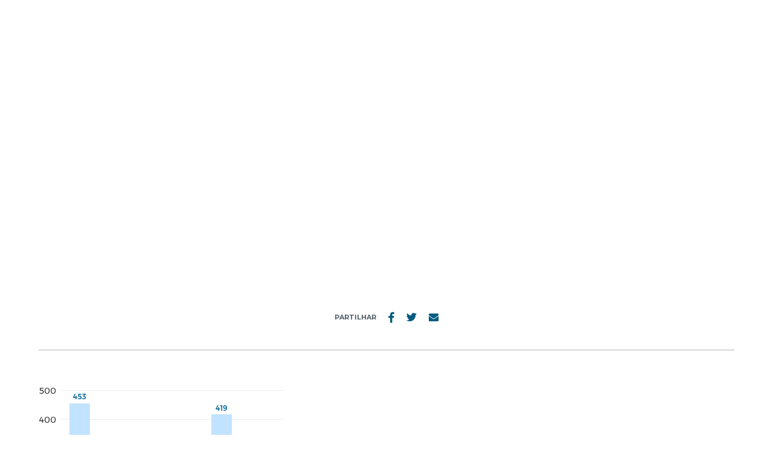

--- FILE ---
content_type: text/html; charset=UTF-8
request_url: https://www.pestanagroup.com/pt-pt/indicadores-financei/indicadores-financeiros/grafico_3_pt/
body_size: 7692
content:
<!doctype html>
<html lang="pt-pt" class="no-js">
	<head>
		<meta charset="UTF-8">
		<title>Receita e EBITDA - Grupo Pestana</title>

		<link href="//www.google-analytics.com" rel="dns-prefetch">
        <link href="https://www.pestanagroup.com/wp-content/themes/pestana/img/icons/favicon.ico" rel="shortcut icon">
        <link href="https://www.pestanagroup.com/wp-content/themes/pestana/img/icons/touch.png" rel="apple-touch-icon-precomposed">

		<meta name="viewport" content="width=device-width, initial-scale=1, maximum-scale=1, user-scalable=0">
		<meta name="description" content="The Time of Your Life">
		<meta name="robots" content="index, follow" />

		<meta name='robots' content='index, follow, max-image-preview:large, max-snippet:-1, max-video-preview:-1' />
	<style>img:is([sizes="auto" i], [sizes^="auto," i]) { contain-intrinsic-size: 3000px 1500px }</style>
	<link rel="alternate" hreflang="pt" href="https://www.pestanagroup.com/pt-pt/indicadores-financei/indicadores-financeiros/grafico_3_pt/" />
<link rel="alternate" hreflang="en" href="https://www.pestanagroup.com/en/indicadores-financei/indicadores-financeiros/grafico_3_pt-2/" />
<link rel="alternate" hreflang="x-default" href="https://www.pestanagroup.com/pt-pt/indicadores-financei/indicadores-financeiros/grafico_3_pt/" />
<script id="cookieyes" type="text/javascript" src="https://cdn-cookieyes.com/client_data/5ee24d77a925c8ed17e368a4/script.js"></script>
	<!-- This site is optimized with the Yoast SEO plugin v25.4 - https://yoast.com/wordpress/plugins/seo/ -->
	<link rel="canonical" href="https://www.pestanagroup.com/pt-pt/indicadores-financei/indicadores-financeiros/grafico_3_pt/" />
	<meta property="og:locale" content="pt_PT" />
	<meta property="og:type" content="article" />
	<meta property="og:title" content="Receita e EBITDA - Grupo Pestana" />
	<meta property="og:url" content="https://www.pestanagroup.com/pt-pt/indicadores-financei/indicadores-financeiros/grafico_3_pt/" />
	<meta property="og:site_name" content="Grupo Pestana" />
	<meta property="article:modified_time" content="2023-04-27T16:31:09+00:00" />
	<meta property="og:image" content="https://www.pestanagroup.com/pt-pt/indicadores-financei/indicadores-financeiros/grafico_3_pt/" />
	<meta property="og:image:width" content="568" />
	<meta property="og:image:height" content="278" />
	<meta property="og:image:type" content="image/png" />
	<meta name="twitter:card" content="summary_large_image" />
	<script type="application/ld+json" class="yoast-schema-graph">{"@context":"https://schema.org","@graph":[{"@type":"WebPage","@id":"https://www.pestanagroup.com/pt-pt/indicadores-financei/indicadores-financeiros/grafico_3_pt/","url":"https://www.pestanagroup.com/pt-pt/indicadores-financei/indicadores-financeiros/grafico_3_pt/","name":"Receita e EBITDA - Grupo Pestana","isPartOf":{"@id":"https://www.pestanagroup.com/pt-pt/#website"},"primaryImageOfPage":{"@id":"https://www.pestanagroup.com/pt-pt/indicadores-financei/indicadores-financeiros/grafico_3_pt/#primaryimage"},"image":{"@id":"https://www.pestanagroup.com/pt-pt/indicadores-financei/indicadores-financeiros/grafico_3_pt/#primaryimage"},"thumbnailUrl":"https://www.pestanagroup.com/wp-content/uploads/2017/08/Grafico_3_PT.png","datePublished":"2023-04-27T16:30:56+00:00","dateModified":"2023-04-27T16:31:09+00:00","breadcrumb":{"@id":"https://www.pestanagroup.com/pt-pt/indicadores-financei/indicadores-financeiros/grafico_3_pt/#breadcrumb"},"inLanguage":"pt-PT","potentialAction":[{"@type":"ReadAction","target":["https://www.pestanagroup.com/pt-pt/indicadores-financei/indicadores-financeiros/grafico_3_pt/"]}]},{"@type":"ImageObject","inLanguage":"pt-PT","@id":"https://www.pestanagroup.com/pt-pt/indicadores-financei/indicadores-financeiros/grafico_3_pt/#primaryimage","url":"https://www.pestanagroup.com/wp-content/uploads/2017/08/Grafico_3_PT.png","contentUrl":"https://www.pestanagroup.com/wp-content/uploads/2017/08/Grafico_3_PT.png"},{"@type":"BreadcrumbList","@id":"https://www.pestanagroup.com/pt-pt/indicadores-financei/indicadores-financeiros/grafico_3_pt/#breadcrumb","itemListElement":[{"@type":"ListItem","position":1,"name":"Indicadores Financeiros","item":"https://www.pestanagroup.com/pt-pt/indicadores-financei/indicadores-financeiros/"},{"@type":"ListItem","position":2,"name":"Receita e EBITDA"}]},{"@type":"WebSite","@id":"https://www.pestanagroup.com/pt-pt/#website","url":"https://www.pestanagroup.com/pt-pt/","name":"Grupo Pestana","description":"The Time of Your Life","potentialAction":[{"@type":"SearchAction","target":{"@type":"EntryPoint","urlTemplate":"https://www.pestanagroup.com/pt-pt/?s={search_term_string}"},"query-input":{"@type":"PropertyValueSpecification","valueRequired":true,"valueName":"search_term_string"}}],"inLanguage":"pt-PT"}]}</script>
	<!-- / Yoast SEO plugin. -->


<link rel='dns-prefetch' href='//static.addtoany.com' />
<link rel='dns-prefetch' href='//www.google.com' />
<link rel='dns-prefetch' href='//code.createjs.com' />
<link rel='dns-prefetch' href='//cdnjs.cloudflare.com' />
<link rel='dns-prefetch' href='//www.googletagmanager.com' />
<script type="text/javascript">
/* <![CDATA[ */
window._wpemojiSettings = {"baseUrl":"https:\/\/s.w.org\/images\/core\/emoji\/15.1.0\/72x72\/","ext":".png","svgUrl":"https:\/\/s.w.org\/images\/core\/emoji\/15.1.0\/svg\/","svgExt":".svg","source":{"concatemoji":"https:\/\/www.pestanagroup.com\/wp-includes\/js\/wp-emoji-release.min.js?ver=6.8.1"}};
/*! This file is auto-generated */
!function(i,n){var o,s,e;function c(e){try{var t={supportTests:e,timestamp:(new Date).valueOf()};sessionStorage.setItem(o,JSON.stringify(t))}catch(e){}}function p(e,t,n){e.clearRect(0,0,e.canvas.width,e.canvas.height),e.fillText(t,0,0);var t=new Uint32Array(e.getImageData(0,0,e.canvas.width,e.canvas.height).data),r=(e.clearRect(0,0,e.canvas.width,e.canvas.height),e.fillText(n,0,0),new Uint32Array(e.getImageData(0,0,e.canvas.width,e.canvas.height).data));return t.every(function(e,t){return e===r[t]})}function u(e,t,n){switch(t){case"flag":return n(e,"\ud83c\udff3\ufe0f\u200d\u26a7\ufe0f","\ud83c\udff3\ufe0f\u200b\u26a7\ufe0f")?!1:!n(e,"\ud83c\uddfa\ud83c\uddf3","\ud83c\uddfa\u200b\ud83c\uddf3")&&!n(e,"\ud83c\udff4\udb40\udc67\udb40\udc62\udb40\udc65\udb40\udc6e\udb40\udc67\udb40\udc7f","\ud83c\udff4\u200b\udb40\udc67\u200b\udb40\udc62\u200b\udb40\udc65\u200b\udb40\udc6e\u200b\udb40\udc67\u200b\udb40\udc7f");case"emoji":return!n(e,"\ud83d\udc26\u200d\ud83d\udd25","\ud83d\udc26\u200b\ud83d\udd25")}return!1}function f(e,t,n){var r="undefined"!=typeof WorkerGlobalScope&&self instanceof WorkerGlobalScope?new OffscreenCanvas(300,150):i.createElement("canvas"),a=r.getContext("2d",{willReadFrequently:!0}),o=(a.textBaseline="top",a.font="600 32px Arial",{});return e.forEach(function(e){o[e]=t(a,e,n)}),o}function t(e){var t=i.createElement("script");t.src=e,t.defer=!0,i.head.appendChild(t)}"undefined"!=typeof Promise&&(o="wpEmojiSettingsSupports",s=["flag","emoji"],n.supports={everything:!0,everythingExceptFlag:!0},e=new Promise(function(e){i.addEventListener("DOMContentLoaded",e,{once:!0})}),new Promise(function(t){var n=function(){try{var e=JSON.parse(sessionStorage.getItem(o));if("object"==typeof e&&"number"==typeof e.timestamp&&(new Date).valueOf()<e.timestamp+604800&&"object"==typeof e.supportTests)return e.supportTests}catch(e){}return null}();if(!n){if("undefined"!=typeof Worker&&"undefined"!=typeof OffscreenCanvas&&"undefined"!=typeof URL&&URL.createObjectURL&&"undefined"!=typeof Blob)try{var e="postMessage("+f.toString()+"("+[JSON.stringify(s),u.toString(),p.toString()].join(",")+"));",r=new Blob([e],{type:"text/javascript"}),a=new Worker(URL.createObjectURL(r),{name:"wpTestEmojiSupports"});return void(a.onmessage=function(e){c(n=e.data),a.terminate(),t(n)})}catch(e){}c(n=f(s,u,p))}t(n)}).then(function(e){for(var t in e)n.supports[t]=e[t],n.supports.everything=n.supports.everything&&n.supports[t],"flag"!==t&&(n.supports.everythingExceptFlag=n.supports.everythingExceptFlag&&n.supports[t]);n.supports.everythingExceptFlag=n.supports.everythingExceptFlag&&!n.supports.flag,n.DOMReady=!1,n.readyCallback=function(){n.DOMReady=!0}}).then(function(){return e}).then(function(){var e;n.supports.everything||(n.readyCallback(),(e=n.source||{}).concatemoji?t(e.concatemoji):e.wpemoji&&e.twemoji&&(t(e.twemoji),t(e.wpemoji)))}))}((window,document),window._wpemojiSettings);
/* ]]> */
</script>
<style id='wp-emoji-styles-inline-css' type='text/css'>

	img.wp-smiley, img.emoji {
		display: inline !important;
		border: none !important;
		box-shadow: none !important;
		height: 1em !important;
		width: 1em !important;
		margin: 0 0.07em !important;
		vertical-align: -0.1em !important;
		background: none !important;
		padding: 0 !important;
	}
</style>
<link rel='stylesheet' id='wpml-menu-item-0-css' href='https://www.pestanagroup.com/wp-content/plugins/sitepress-multilingual-cms/templates/language-switchers/menu-item/style.min.css?ver=1' media='all' />
<link rel='stylesheet' id='load-fa-css' href='https://cdnjs.cloudflare.com/ajax/libs/font-awesome/4.7.0/css/font-awesome.min.css?ver=6.8.1' media='all' />
<link rel='stylesheet' id='normalize-css' href='https://www.pestanagroup.com/wp-content/themes/pestana/normalize.css?ver=1.0' media='all' />
<link rel='stylesheet' id='slick-css' href='https://www.pestanagroup.com/wp-content/themes/pestana/slick.css?ver=1.0' media='all' />
<link rel='stylesheet' id='slicktheme-css' href='https://www.pestanagroup.com/wp-content/themes/pestana/slick-theme.css?ver=1.0' media='all' />
<link rel='stylesheet' id='style-css' href='https://www.pestanagroup.com/wp-content/themes/pestana/style.css?ver=1.81' media='all' />
<link rel='stylesheet' id='et-googleFonts-css' href='https://fonts.googleapis.com/css?family=Montserrat%3A200%2C300%2C400%2C500%2C600%2C700&#038;ver=6.8.1' media='all' />
<script type="text/javascript" src="https://www.pestanagroup.com/wp-content/themes/pestana/js/lib/modernizr-2.7.1.min.js?ver=2.7.1" id="modernizr-js"></script>
<script type="text/javascript" src="https://www.pestanagroup.com/wp-includes/js/jquery/jquery.min.js?ver=3.7.1" id="jquery-core-js"></script>
<script type="text/javascript" src="https://www.pestanagroup.com/wp-includes/js/jquery/jquery-migrate.min.js?ver=3.4.1" id="jquery-migrate-js"></script>
<script type="text/javascript" src="https://www.pestanagroup.com/wp-content/themes/pestana/js/slick.min.js?ver=1.6.0" id="slick-js"></script>
<script type="text/javascript" src="https://www.pestanagroup.com/wp-content/themes/pestana/js/flickity.pkgd.min.js?ver=6.8.1" id="flickity-js"></script>
<script type="text/javascript" src="https://www.pestanagroup.com/wp-content/themes/pestana/js/scripts.js?ver=1.81" id="html5blankscripts-js"></script>
<script type="text/javascript" src="https://www.pestanagroup.com/wp-content/themes/pestana/js/jquery.easing.1.3.js?ver=1.3.0" id="easing-js"></script>
<script type="text/javascript" src="https://www.pestanagroup.com/wp-content/themes/pestana/js/jquery.visible.min.js?ver=6.8.1" id="visible-js"></script>
<script type="text/javascript" src="https://www.pestanagroup.com/wp-content/themes/pestana/js/jquery.FloatLabel.js?ver=6.8.1" id="floatlabel-js"></script>
<script type="text/javascript" src="https://www.pestanagroup.com/wp-content/themes/pestana/js/ScrollMagic.min.js?ver=6.8.1" id="scrollmagic-js"></script>
<script type="text/javascript" src="https://www.pestanagroup.com/wp-content/themes/pestana/js/debug.addIndicators.min.js?ver=6.8.1" id="addIndicators-js"></script>
<script type="text/javascript" src="https://www.pestanagroup.com/wp-content/themes/pestana/js/scroll-frame-head.js?ver=6.8.1" id="scrollframe-js"></script>
<script type="text/javascript" src="https://static.addtoany.com/menu/page.js?ver=6.8.1" id="social-js"></script>
<script type="text/javascript" src="https://www.google.com/recaptcha/api.js?hl=pt-PT+async+defer&amp;ver=6.8.1" id="recaptcha-js"></script>
<script type="text/javascript" src="https://code.createjs.com/createjs-2015.11.26.min.js?ver=6.8.1" id="createjs-js"></script>
<script type="text/javascript" src="https://www.pestanagroup.com/wp-content/themes/pestana/js/graficos/grafico_circulos.js?ver=6.8.1" id="grafico1-js"></script>
<script type="text/javascript" src="https://www.pestanagroup.com/wp-content/themes/pestana/js/graficos/unidades.js?ver=6.8.1" id="grafico2-js"></script>
<script type="text/javascript" src="https://www.pestanagroup.com/wp-content/themes/pestana/js/graficos/grafico.js?ver=6.8.1" id="grafico3-js"></script>
<script type="text/javascript" src="https://www.pestanagroup.com/wp-content/themes/pestana/js/graficos/reducao_da_pegada.js?ver=6.8.1" id="grafico4-js"></script>
<script type="text/javascript" src="https://www.pestanagroup.com/wp-content/themes/pestana/js/graficos/grafico_circulos_en.js?ver=6.8.1" id="grafico1en-js"></script>
<script type="text/javascript" src="https://www.pestanagroup.com/wp-content/themes/pestana/js/graficos/unidades_en.js?ver=6.8.1" id="grafico2en-js"></script>
<script type="text/javascript" src="https://www.pestanagroup.com/wp-content/themes/pestana/js/graficos/grafico_en.js?ver=6.8.1" id="grafico3en-js"></script>
<script type="text/javascript" src="https://www.pestanagroup.com/wp-content/themes/pestana/js/graficos/reducao_da_pegada_en.js?ver=6.8.1" id="grafico4en-js"></script>
<script type="text/javascript" src="https://www.pestanagroup.com/wp-content/themes/pestana/js/graficos/main.js?ver=6.8.1" id="graficosMain-js"></script>
<script type="text/javascript" src="https://www.pestanagroup.com/wp-content/plugins/qtranslate-to-wpml-export/js/scripts.js?ver=6.8.1" id="qtimport-js"></script>
<script type="text/javascript" id="wpml-cookie-js-extra">
/* <![CDATA[ */
var wpml_cookies = {"wp-wpml_current_language":{"value":"pt-pt","expires":1,"path":"\/"}};
var wpml_cookies = {"wp-wpml_current_language":{"value":"pt-pt","expires":1,"path":"\/"}};
/* ]]> */
</script>
<script type="text/javascript" src="https://www.pestanagroup.com/wp-content/plugins/sitepress-multilingual-cms/res/js/cookies/language-cookie.js?ver=476000" id="wpml-cookie-js" defer="defer" data-wp-strategy="defer"></script>
<link rel="https://api.w.org/" href="https://www.pestanagroup.com/pt-pt/wp-json/" /><link rel="alternate" title="JSON" type="application/json" href="https://www.pestanagroup.com/pt-pt/wp-json/wp/v2/media/5550" /><link rel="alternate" title="oEmbed (JSON)" type="application/json+oembed" href="https://www.pestanagroup.com/pt-pt/wp-json/oembed/1.0/embed?url=https%3A%2F%2Fwww.pestanagroup.com%2Fpt-pt%2Findicadores-financei%2Findicadores-financeiros%2Fgrafico_3_pt%2F" />
<link rel="alternate" title="oEmbed (XML)" type="text/xml+oembed" href="https://www.pestanagroup.com/pt-pt/wp-json/oembed/1.0/embed?url=https%3A%2F%2Fwww.pestanagroup.com%2Fpt-pt%2Findicadores-financei%2Findicadores-financeiros%2Fgrafico_3_pt%2F&#038;format=xml" />
<meta name="generator" content="WPML ver:4.7.6 stt:1,41;" />
<meta name="generator" content="Site Kit by Google 1.156.0" /><meta name="google-site-verification" content="nla2XFM1_C1Z-FpMua3LOdpWaFRAlT4aoOiwv-NprcA">
		
		<script> window.dataLayer = window.dataLayer || []; function gtag() { dataLayer.push(arguments); } gtag("consent", "default", { ad_storage: "denied", analytics_storage: "denied", functionality_storage: "denied", personalization_storage: "denied", security_storage: "granted", wait_for_update: 2000, }); gtag("set", "ads_data_redaction", true); </script>


        <!-- Google Tag Manager -->
        <script>(function(w,d,s,l,i){w[l]=w[l]||[];w[l].push({'gtm.start':
        new Date().getTime(),event:'gtm.js'});var f=d.getElementsByTagName(s)[0],
        j=d.createElement(s),dl=l!='dataLayer'?'&l='+l:'';j.async=true;j.src=
        'https://www.googletagmanager.com/gtm.js?id='+i+dl;f.parentNode.insertBefore(j,f);
        })(window,document,'script','dataLayer','GTM-K4HZFLG');</script>
        <!-- End Google Tag Manager -->

		<!-- Google tag (gtag.js) --> 
		<script async src="https://www.googletagmanager.com/gtag/js?id=G-8PFW9XTY7H"></script> <script> window.dataLayer = window.dataLayer || []; function gtag(){dataLayer.push(arguments);} gtag('js', new Date()); gtag('config', 'G-8PFW9XTY7H'); </script>

	</head>
	<body data-rsssl=1 class="attachment wp-singular attachment-template-default single single-attachment postid-5550 attachmentid-5550 attachment-png wp-theme-pestana grafico_3_pt">

		<!-- Google Tag Manager (noscript) -->
		<noscript><iframe src="https://www.googletagmanager.com/ns.html?id=GTM-K4HZFLG"
		height="0" width="0" style="display:none;visibility:hidden"></iframe></noscript>
		<!-- End Google Tag Manager (noscript) -->

		<div class="contentorFull">

						
			<div class="hamburguerDiv">
				<div class="c-hamburger">
				  <span></span>
				  <div class="menuNome">MENU</div>
				</div>

				<div class="apagar"></div>
				<script>

				</script>
			</div>

			<div class="menu_contentor">
				<div class="menu_scroll">
					<div class="menuDireita menuDireitaMobile">
						<ul id="menu-menu-idioma" class="menu"><li id="menu-item-wpml-ls-90-pt-pt" class="menu-item wpml-ls-slot-90 wpml-ls-item wpml-ls-item-pt-pt wpml-ls-current-language wpml-ls-menu-item wpml-ls-first-item menu-item-type-wpml_ls_menu_item menu-item-object-wpml_ls_menu_item menu-item-has-children menu-item-wpml-ls-90-pt-pt"><a href="https://www.pestanagroup.com/pt-pt/indicadores-financei/indicadores-financeiros/grafico_3_pt/" title="Switch to PT"><span class="wpml-ls-display">PT</span></a>
<ul class="sub-menu">
	<li id="menu-item-wpml-ls-90-en" class="menu-item wpml-ls-slot-90 wpml-ls-item wpml-ls-item-en wpml-ls-menu-item wpml-ls-last-item menu-item-type-wpml_ls_menu_item menu-item-object-wpml_ls_menu_item menu-item-wpml-ls-90-en"><a href="https://www.pestanagroup.com/en/indicadores-financei/indicadores-financeiros/grafico_3_pt-2/" title="Switch to EN"><span class="wpml-ls-display">EN</span></a></li>
</ul>
</li>
</ul>					</div>
					<div class="top_menu">
						<div class="menu-back" id="js-back-menu"></div>
						<ul id="menu-header-menu-esquerda" class="menu header-menu-left"><li class=" menu-item menu-item-type-post_type menu-item-object-page menu-item-home"><a href="https://www.pestanagroup.com/pt-pt/">Início</a></li>
<li class=" menu-item menu-item-type-custom menu-item-object-custom menu-item-has-children"><a href="/pt-pt/pestana-group/gp_overview/">Grupo Pestana</a><span class="submenu-toggle"></span>
<div class='sub-menu-wrap'><ul class='sub-menu'>
<li class=" menu-item menu-item-type-post_type menu-item-object-page"><a href="https://www.pestanagroup.com/pt-pt/pestana-group/gp_overview/">Overview</a></li>
<li class=" menu-item menu-item-type-post_type menu-item-object-page"><a href="https://www.pestanagroup.com/pt-pt/pestana-group/history/">História</a></li>
<li class=" menu-item menu-item-type-post_type menu-item-object-page"><a href="https://www.pestanagroup.com/pt-pt/pestana-group/brands/">Marcas Hotelaria</a></li>
<li class=" menu-item menu-item-type-post_type menu-item-object-page"><a href="https://www.pestanagroup.com/pt-pt/pestana-group/other-business-areas/">Várias Áreas de Negócio</a></li>
<li class=" menu-item menu-item-type-post_type menu-item-object-page"><a href="https://www.pestanagroup.com/pt-pt/pestana-group/footprint/">Onde Estamos</a></li>
<li class=" menu-item menu-item-type-post_type menu-item-object-page"><a href="https://www.pestanagroup.com/pt-pt/pestana-group/founders/">Fundadores</a></li>
<li class=" menu-item menu-item-type-post_type menu-item-object-page"><a href="https://www.pestanagroup.com/pt-pt/pestana-group/awards-2/">Prémios</a></li>
</ul></div>
</li>
<li class=" menu-item menu-item-type-custom menu-item-object-custom"><a href="https://careers.pestanagroup.com/?locale=en_US">Recursos Humanos</a></li>
<li class=" menu-item menu-item-type-custom menu-item-object-custom menu-item-has-children"><a href="/pt/business-development/overview-and-brands/">Business Development</a><span class="submenu-toggle"></span>
<div class='sub-menu-wrap'><ul class='sub-menu'>
<li class=" menu-item menu-item-type-post_type menu-item-object-page"><a href="https://www.pestanagroup.com/pt-pt/business-development/overview-and-brands/">Overview e Marcas</a></li>
<li class=" menu-item menu-item-type-post_type menu-item-object-page"><a href="https://www.pestanagroup.com/pt-pt/business-development/growth/">Crescimento</a></li>
<li class=" menu-item menu-item-type-post_type menu-item-object-page"><a href="https://www.pestanagroup.com/pt-pt/business-development/strategy-and-requirements/">Estratégia e Requisitos</a></li>
<li class=" menu-item menu-item-type-post_type menu-item-object-page"><a href="https://www.pestanagroup.com/pt-pt/business-development/value-proposition/">Proposta de Valor</a></li>
<li class=" menu-item menu-item-type-post_type menu-item-object-page"><a href="https://www.pestanagroup.com/pt-pt/business-development/contacts-2/">Contactos</a></li>
</ul></div>
</li>
<li class=" menu-item menu-item-type-custom menu-item-object-custom menu-item-has-children"><a href="/pt/financial-information/financial-indicators/">Informação Financeira</a><span class="submenu-toggle"></span>
<div class='sub-menu-wrap'><ul class='sub-menu'>
<li class=" menu-item menu-item-type-post_type menu-item-object-page"><a href="https://www.pestanagroup.com/pt-pt/financial-information/financial-indicators/">Indicadores Financeiros</a></li>
<li class=" menu-item menu-item-type-post_type menu-item-object-page"><a href="https://www.pestanagroup.com/pt-pt/financial-information/organization-chart/">Organograma</a></li>
<li class=" menu-item menu-item-type-post_type menu-item-object-page"><a href="https://www.pestanagroup.com/pt-pt/financial-information/reports/">Relatórios e Contas</a></li>
<li class=" menu-item menu-item-type-post_type menu-item-object-page"><a href="https://www.pestanagroup.com/pt-pt/financial-information/dados-relevantes/">Dados Relevantes</a></li>
<li class=" menu-item menu-item-type-post_type menu-item-object-page"><a href="https://www.pestanagroup.com/pt-pt/financial-information/fundos-europeus-estruturais-e-de-investimento/">Fundos Europeus Estruturais e de Investimento</a></li>
</ul></div>
</li>
</ul>						<ul id="menu-header-menu-direita" class="menu header-menu-right"><li class=" menu-item menu-item-type-custom menu-item-object-custom menu-item-has-children"><a href="/pt-pt/sustainabitity/">Sustentabilidade</a><span class="submenu-toggle"></span>
<div class='sub-menu-wrap'><ul class='sub-menu'>
<li class=" menu-item menu-item-type-post_type menu-item-object-page"><a href="https://www.pestanagroup.com/pt-pt/sustainabitity/">Planet Guest</a></li>
<li class=" menu-item menu-item-type-post_type menu-item-object-page"><a href="https://www.pestanagroup.com/pt-pt/sustainabitity/relatorios-de-sustentabilidade/">Relatórios de Sustentabilidade</a></li>
</ul></div>
</li>
<li class=" menu-item menu-item-type-post_type menu-item-object-page menu-item-has-children"><a href="https://www.pestanagroup.com/pt-pt/media/media-overview/">Media</a><span class="submenu-toggle"></span>
<div class='sub-menu-wrap'><ul class='sub-menu'>
<li class=" menu-item menu-item-type-taxonomy menu-item-object-category"><a href="https://www.pestanagroup.com/pt-pt/category/news/">Notícias</a></li>
<li class=" menu-item menu-item-type-post_type menu-item-object-page"><a href="https://www.pestanagroup.com/pt-pt/media/contactos/">Contactos</a></li>
<li class=" menu-item menu-item-type-post_type menu-item-object-page"><a href="https://www.pestanagroup.com/pt-pt/media/magazine/">WINK MAGAZINE</a></li>
<li class=" menu-item menu-item-type-post_type menu-item-object-page"><a href="https://www.pestanagroup.com/pt-pt/media/social-media/">Social Media</a></li>
</ul></div>
</li>
<li class=" menu-item menu-item-type-post_type menu-item-object-page menu-item-has-children"><a href="https://www.pestanagroup.com/pt-pt/contact/">Contactos</a><span class="submenu-toggle"></span>
<div class='sub-menu-wrap'><ul class='sub-menu'>
<li class=" menu-item menu-item-type-post_type menu-item-object-page"><a href="https://www.pestanagroup.com/pt-pt/contact/">Geral</a></li>
<li class=" menu-item menu-item-type-post_type menu-item-object-page"><a href="https://www.pestanagroup.com/pt-pt/pestana-group/ombudsman/">Provedoria</a></li>
</ul></div>
</li>
</ul>					</div>
					<div class="top_menu_social">
						<a class="fa fa-facebook" href="https://www.facebook.com/PestanaHotelGroup/" target="blank"><span>Facebook</span></a>
						<a class="fa fa-linkedin" href="https://pt.linkedin.com/company/grupo-pestana" target="blank"><span>Linkedin</span></a>
						<a class="fa fa-twitter" href="https://twitter.com/pestanahotels" target="blank"><span>Twitter</span></a>
						<a class="fa fa-youtube" href="https://www.youtube.com/user/PestanaHotelsResorts" target="blank"><span>Youtube</span></a>
						<div class="linkComercial">
							<a href="https://www.pestana.com/pt" target="blank">Descubra os nossos hoteis</a>
						</div>
					</div>

				</div> <!--fim de scoll-->
				<div class="menu_fundo"> </div>
			</div>

			<div class="topoFundo"></div>
			<div class="topoContentor">
				<div class="topoLogoHome">
					<a href="https://www.pestanagroup.com/pt-pt/">
						<img src="https://www.pestanagroup.com/wp-content/themes/pestana/img/logo_pestana_hotel_group_h.png" alt="Pestana Hotel Group">
					</a>
				</div>
				<div class="topoLogoIcon">
					<a href="https://www.pestanagroup.com/pt-pt/">
						<img src="https://www.pestanagroup.com/wp-content/themes/pestana/img/logo_pestana_hotel_group_ic.png" alt="Pestana Hotel Group">
					</a>
				</div>
				<div class="menuDireitaContentor">
					<a href="https://www.pestana.com/pt" target="blank">
						Descubra<br> os nossos hoteis					</a>
					<div class="menuDireita">
						<ul id="menu-menu-idioma-1" class="menu"><li class="menu-item wpml-ls-slot-90 wpml-ls-item wpml-ls-item-pt-pt wpml-ls-current-language wpml-ls-menu-item wpml-ls-first-item menu-item-type-wpml_ls_menu_item menu-item-object-wpml_ls_menu_item menu-item-has-children menu-item-wpml-ls-90-pt-pt"><a href="https://www.pestanagroup.com/pt-pt/indicadores-financei/indicadores-financeiros/grafico_3_pt/" title="Switch to PT"><span class="wpml-ls-display">PT</span></a>
<ul class="sub-menu">
	<li class="menu-item wpml-ls-slot-90 wpml-ls-item wpml-ls-item-en wpml-ls-menu-item wpml-ls-last-item menu-item-type-wpml_ls_menu_item menu-item-object-wpml_ls_menu_item menu-item-wpml-ls-90-en"><a href="https://www.pestanagroup.com/en/indicadores-financei/indicadores-financeiros/grafico_3_pt-2/" title="Switch to EN"><span class="wpml-ls-display">EN</span></a></li>
</ul>
</li>
</ul>					</div>
				</div>
			</div><!--fim do topo fixo-->

			
	<main role="main">
	<section>
	
		
			<article id="post-5550" class="post-5550 attachment type-attachment status-inherit hentry">

				<!--Header-->
				
				<div class="header" style="background:url() center; background-size:cover; ">
					<div class="headerTabble">
						<div class="headerCell">
							<div class="seo"></div>
							<h2>Receita e EBITDA</h2>
							<!-- Rasto -->
							<div class="headerMenu">
								<div class="breadcrumbs" typeof="BreadcrumbList" vocab="https://schema.org/">
								    <!-- Breadcrumb NavXT 7.4.1 -->
<span property="itemListElement" typeof="ListItem"><a property="item" typeof="WebPage" title="Go to Grupo Pestana." href="https://www.pestanagroup.com/pt-pt/" class="home"><span property="name">inicio</span></a><meta property="position" content="1"></span>&nbsp;&nbsp;&nbsp;/&nbsp;&nbsp;&nbsp;<span property="itemListElement" typeof="ListItem"><a property="item" typeof="WebPage" title="Go to Indicadores Financeiros." href="https://www.pestanagroup.com/pt-pt/indicadores-financei/indicadores-financeiros/" class="post post-indicadores_financei"><span property="name">Indicadores Financeiros</span></a><meta property="position" content="2"></span>&nbsp;&nbsp;&nbsp;/&nbsp;&nbsp;&nbsp;<span property="itemListElement" typeof="ListItem"><span property="name">Receita e EBITDA</span><meta property="position" content="3"></span>								</div>
							</div>
						</div>
					</div>
				</div>

				<!-- Share Buttons -->
				<div class="contentor">
					<div class="a2a_kit partilhar partilharT1">
						Partilhar
						<a class="a2a_button_facebook"><img src="https://www.pestanagroup.com/wp-content/themes/pestana/img/partilhar_facebook.png" alt="Facebook"/></a>
						<a class="a2a_button_twitter"><img src="https://www.pestanagroup.com/wp-content/themes/pestana/img/partilhar_twitter.png" alt="Twitter"/></a>
						<a class="a2a_button_email"><img src="https://www.pestanagroup.com/wp-content/themes/pestana/img/partilhar_email.png" alt="E-mail"/></a>
					</div>
				</div>
				<!-- / Shere Buttons -->

				<div class="contentor conteudo larguraTotal">

					<p class="attachment"><a href='https://www.pestanagroup.com/wp-content/uploads/2017/08/Grafico_3_PT.png'><img fetchpriority="high" decoding="async" width="568" height="278" src="https://www.pestanagroup.com/wp-content/uploads/2017/08/Grafico_3_PT.png" class="attachment-medium size-medium" alt="Receita e EBITDA" /></a></p>

					<div class="apagar"></div>
					
					<a class="botao botaoPreto voltar">Voltar</a>
					
				</div>

			</article>

		
		
	</section>
	</main>

			<div class="contentor footerContentor">
				<div class="footer_menu">
					<ul id="menu-footer-menu" class="menu"><li id="menu-item-5364" class="menu-item menu-item-type-custom menu-item-object-custom menu-item-has-children menu-item-5364"><a href="/pt-pt/pestana-group/gp_overview/">Grupo Pestana</a>
<ul class="sub-menu">
	<li id="menu-item-965" class="menu-item menu-item-type-post_type menu-item-object-page menu-item-965"><a href="https://www.pestanagroup.com/pt-pt/pestana-group/gp_overview/">Overview</a></li>
	<li id="menu-item-632" class="menu-item menu-item-type-post_type menu-item-object-page menu-item-632"><a href="https://www.pestanagroup.com/pt-pt/pestana-group/history/">História</a></li>
	<li id="menu-item-903" class="menu-item menu-item-type-post_type menu-item-object-page menu-item-903"><a href="https://www.pestanagroup.com/pt-pt/pestana-group/brands/">Marcas Hotelaria</a></li>
	<li id="menu-item-1220" class="menu-item menu-item-type-post_type menu-item-object-page menu-item-1220"><a href="https://www.pestanagroup.com/pt-pt/pestana-group/other-business-areas/">Várias Áreas de Negócio</a></li>
	<li id="menu-item-1346" class="menu-item menu-item-type-post_type menu-item-object-page menu-item-1346"><a href="https://www.pestanagroup.com/pt-pt/pestana-group/footprint/">Onde Estamos</a></li>
	<li id="menu-item-1076" class="menu-item menu-item-type-post_type menu-item-object-page menu-item-1076"><a href="https://www.pestanagroup.com/pt-pt/pestana-group/founders/">Fundadores</a></li>
	<li id="menu-item-1189" class="menu-item menu-item-type-post_type menu-item-object-page menu-item-1189"><a href="https://www.pestanagroup.com/pt-pt/pestana-group/awards-2/">Prémios</a></li>
	<li id="menu-item-1388" class="menu-item menu-item-type-custom menu-item-object-custom menu-item-1388"><a target="_blank" href="https://www.pestana.com/pt/directory">Diretório Hóteis &#038; Resorts</a></li>
</ul>
</li>
<li id="menu-item-2396" class="menu-item menu-item-type-custom menu-item-object-custom menu-item-2396"><a href="https://careers.pestanagroup.com/?locale=en_US%20">Recursos Humanos</a></li>
<li id="menu-item-5365" class="menu-item menu-item-type-custom menu-item-object-custom menu-item-has-children menu-item-5365"><a href="/pt-pt/business-development/overview-and-brands/">Business Development</a>
<ul class="sub-menu">
	<li id="menu-item-930" class="menu-item menu-item-type-post_type menu-item-object-page menu-item-930"><a href="https://www.pestanagroup.com/pt-pt/business-development/overview-and-brands/">Overview e Marcas</a></li>
	<li id="menu-item-1028" class="menu-item menu-item-type-post_type menu-item-object-page menu-item-1028"><a href="https://www.pestanagroup.com/pt-pt/business-development/growth/">Crescimento</a></li>
	<li id="menu-item-988" class="menu-item menu-item-type-post_type menu-item-object-page menu-item-988"><a href="https://www.pestanagroup.com/pt-pt/business-development/strategy-and-requirements/">Estratégia e Requisitos</a></li>
	<li id="menu-item-956" class="menu-item menu-item-type-post_type menu-item-object-page menu-item-956"><a href="https://www.pestanagroup.com/pt-pt/business-development/value-proposition/">Proposta de Valor</a></li>
	<li id="menu-item-1095" class="menu-item menu-item-type-post_type menu-item-object-page menu-item-1095"><a href="https://www.pestanagroup.com/pt-pt/business-development/contacts-2/">Contactos</a></li>
</ul>
</li>
<li id="menu-item-5366" class="menu-item menu-item-type-custom menu-item-object-custom menu-item-has-children menu-item-5366"><a href="https://www.pestanagroup.com/pt-pt/financial-information/financial-indicators/">Informação Financeira</a>
<ul class="sub-menu">
	<li id="menu-item-1169" class="menu-item menu-item-type-post_type menu-item-object-page menu-item-1169"><a href="https://www.pestanagroup.com/pt-pt/financial-information/financial-indicators/">Indicadores Financeiros</a></li>
	<li id="menu-item-1161" class="menu-item menu-item-type-post_type menu-item-object-page menu-item-1161"><a href="https://www.pestanagroup.com/pt-pt/financial-information/organization-chart/">Organograma</a></li>
	<li id="menu-item-1257" class="menu-item menu-item-type-post_type menu-item-object-page menu-item-1257"><a href="https://www.pestanagroup.com/pt-pt/financial-information/reports/">Relatórios e Contas</a></li>
	<li id="menu-item-1405" class="menu-item menu-item-type-post_type menu-item-object-page menu-item-1405"><a href="https://www.pestanagroup.com/pt-pt/financial-information/dados-relevantes/">Dados Relevantes</a></li>
</ul>
</li>
<li id="menu-item-5367" class="menu-item menu-item-type-custom menu-item-object-custom menu-item-has-children menu-item-5367"><a href="/pt-pt/sustainabitity/">Sustentabilidade</a>
<ul class="sub-menu">
	<li id="menu-item-3505" class="menu-item menu-item-type-post_type menu-item-object-page menu-item-3505"><a href="https://www.pestanagroup.com/pt-pt/sustainabitity/">Planet Guest</a></li>
	<li id="menu-item-3504" class="menu-item menu-item-type-post_type menu-item-object-page menu-item-3504"><a href="https://www.pestanagroup.com/pt-pt/sustainabitity/relatorios-de-sustentabilidade/">Relatórios de Sustentabilidade</a></li>
</ul>
</li>
<li id="menu-item-5399" class="menu-item menu-item-type-post_type menu-item-object-page menu-item-has-children menu-item-5399"><a href="https://www.pestanagroup.com/pt-pt/media/media-overview/">Media</a>
<ul class="sub-menu">
	<li id="menu-item-685" class="menu-item menu-item-type-post_type menu-item-object-page menu-item-685"><a href="https://www.pestanagroup.com/pt-pt/media/media-overview/">Overview</a></li>
	<li id="menu-item-635" class="menu-item menu-item-type-taxonomy menu-item-object-category menu-item-635"><a href="https://www.pestanagroup.com/pt-pt/category/news/">Notícias</a></li>
	<li id="menu-item-3410" class="menu-item menu-item-type-post_type menu-item-object-page menu-item-3410"><a href="https://www.pestanagroup.com/pt-pt/media/contactos/">Contactos</a></li>
	<li id="menu-item-3492" class="menu-item menu-item-type-post_type menu-item-object-page menu-item-3492"><a href="https://www.pestanagroup.com/pt-pt/media/magazine/">WINK MAGAZINE</a></li>
	<li id="menu-item-5432" class="menu-item menu-item-type-post_type menu-item-object-page menu-item-5432"><a href="https://www.pestanagroup.com/pt-pt/media/social-media/">Social Media</a></li>
</ul>
</li>
</ul>				</div><!--fim de menu-->
				
				<div class="rodapeContentor">
					<div class="rodapeLogo"><img src="https://www.pestanagroup.com/wp-content/themes/pestana/img/logo_pestana_hotel_group_bt.png" width="168" height="75" alt="Pestana Hotel Group"></div>
					<div class="rodapeContactos">
						<a class="botao botaoPreto botaoFooter" href="https://www.pestanagroup.com/pt-pt/contact/">FALE CONNOSCO</a>
					</div>
					<div class="rodapeContactos">
						<div id="text-6" class="widget_text">			<div class="textwidget"><p>Rua Jau, 54</p>
<p>1300-314 Lisboa</p>
<p>Portugal</p>
</div>
		</div>					</div>
					<div class="rodapeDireita">
						<div class="rodapeSocial">
							<a class="fa fa-facebook" href="https://www.facebook.com/PestanaHotelGroup/" target="blank"><span>Facebook</span></a>
							<a class="fa fa-linkedin" href="https://pt.linkedin.com/company/grupo-pestana" target="blank"><span>Linkedin</span></a>
							<a class="fa fa-twitter" href="https://twitter.com/pestanahotels" target="blank"><span>Twitter</span></a>
							<a class="fa fa-youtube" href="https://www.youtube.com/user/PestanaHotelsResorts" target="blank"><span>Youtube</span></a>
						</div>
						<p>Copyright © 2026 Grupo Pestana. Todos os direitos reservados.</p>
						<div class="rodapeMenu">
							<ul id="menu-footer-menu-extra" class="menu"><li id="menu-item-1005" class="menu-item menu-item-type-post_type menu-item-object-page menu-item-1005"><a href="https://www.pestanagroup.com/pt-pt/privacy-policy/">Política de privacidade</a></li>
<li id="menu-item-1004" class="menu-item menu-item-type-post_type menu-item-object-page menu-item-1004"><a href="https://www.pestanagroup.com/pt-pt/terms-and-conditions/">Termos e condições</a></li>
</ul>						</div>
					</div>
					<br><a href="https://www.waynext.com" target="_blank" title="Agência de Marketing Digital">waynext</a>
				</div>
				
			</div><!--fim de footer contentor-->
						
		</div><!--contentorFull-->

		<script type="speculationrules">
{"prefetch":[{"source":"document","where":{"and":[{"href_matches":"\/pt-pt\/*"},{"not":{"href_matches":["\/wp-*.php","\/wp-admin\/*","\/wp-content\/uploads\/*","\/wp-content\/*","\/wp-content\/plugins\/*","\/wp-content\/themes\/pestana\/*","\/pt-pt\/*\\?(.+)"]}},{"not":{"selector_matches":"a[rel~=\"nofollow\"]"}},{"not":{"selector_matches":".no-prefetch, .no-prefetch a"}}]},"eagerness":"conservative"}]}
</script>
<script type="text/javascript" src="https://www.pestanagroup.com/wp-content/plugins/fitvids-for-wordpress/jquery.fitvids.js?ver=1.1" id="fitvids-js"></script>
		<script type="text/javascript">
		jQuery(document).ready(function () {
			jQuery('body').fitVids();
		});
		</script>
	</body>
</html>


--- FILE ---
content_type: text/css
request_url: https://www.pestanagroup.com/wp-content/themes/pestana/style.css?ver=1.81
body_size: 22819
content:
/*
    Theme Name: Pestana Hotel Group
    Theme URI: https://www.pestana.com
    Description: Pestana Hotel Group
    Version: 1.0
    Author: waynext
    Author URI: https://www.waynext.com/
*/

html {
    background-color: #FFF;
}

body,
html {
    margin: 0;
    padding: 0;
    border: 0;
    color: #152833;
    font-family: Georgia, Times, "Times New Roman", serif;
    font-size: 18px;
    font-style: normal;
    font-variant: normal;
    font-weight: 400;
    line-height: 32px;
    outline: none;
}

p {
    margin-bottom: 25px;
    margin-top: 0;
}

ol,
ul,
li {
    list-style: none;
    border: none;
    margin: 0;
    padding: 0;
    list-style-position: inside;
}

li {
    list-style-type: disc;
    margin-bottom: 10px;
}

img {
    border: 0;
    margin: 0;
    padding: 0;
}

a {
    color: #035b80;
    cursor: pointer;
    text-decoration: none;
    padding-bottom: 2px;
    outline: none;
}

a:hover {
    border-bottom: rgba(3, 91, 128, .5) solid 1px;
}

.text em{
    font-size: 20px;
}

iframe,
embed,
object {
    max-width: 100%;
}

select::-ms-expand { 
    display: none; 
}

.legenda {
    display: block;
    font-size: 14px;
    color: #545454;
    line-height: normal;
}

.responsive {
    width: 100%!important;
    height: auto!important;
}

.apagar {
    clear: both;
}

.centro {
    text-align: center;
}

.relative {
    position: relative;
}

hr {
    display: block;
    height: 1px;
    border: 0;
    border-top: 1px solid #b2b2b2;
    margin: 1em 0;
    padding: 0;
}

@media only screen and (max-width: 580px) {
    p {
        margin-bottom: 5px;
        line-height: 29px;
    }
}

h1,
h2,
h3,
h4,
h5,
h6 {
    line-height: normal;
    margin: 0;
}
@media only screen and (max-width: 580px) {
    h1 {
        font-size: 1.5em;
    }
}


.contentorFull {
    position: relative;
    display: block;
    width: 100%;
    background-color: transparent;
}

.contentor {
    position: relative;
    display: block;
    width: 90%;
    max-width: 1175px;
    margin: auto;
    background-color: transparent;
}

.contentorMargem {
    padding-top: 75px;
    padding-bottom: 90px
}

.contentorHome {
    position: relative;
    display: block;
    width: 90%;
    max-width: 1388px;
    margin: auto;
    background-color: transparent;
}

.loading {
    background: url(img/loader.gif) center 40% no-repeat;
}

@media only screen and (max-width: 580px) {
    .contentorMargem {
        padding-top: 40px;
        padding-bottom: 48px;
    }
}


/*Botão ------------------------------------------- */

a.botao,
.rodapeContactos a.botao {
    position: relative;
    display: inline-block;
    padding: 0 65px 0 50px;
    height: 47px;
    line-height: 47px;
    font-family: 'Montserrat', sans-serif;
    font-size: 13px;
    font-weight: 300;
    text-transform: uppercase;
    z-index: 1000;
    white-space: nowrap;
}

a.botao:hover,
.rodapeContactos a.botao:hover {
    border-bottom: none;
}

a.botaoPreto {
    border-left: #000 solid 1px;
    color: #000;
    background: url(img/botao_preto.png) right center no-repeat;
    transition: all .25s ease-out;
}

a.botaoPreto:hover {
    border-left: #035b80 solid 1px;
    color: #FFF;
    background: url(img/botao_preto_hover.png) right center no-repeat;
}

a.botaoCinzaBranco {
    position: relative;
    border-left: rgba(255, 255, 255, .5) solid 1px;
    color: #FFF;
    background: url(img/botao_cinza.png) right center no-repeat;
    transition: all .25s ease-out;
}

a.botaoCinzaBranco:hover {
    color: #000;
    background: url(img/botao_cinza_hover.png) right center no-repeat;
}

a.botaoAzul {
    border-left: #035b80 solid 1px;
    color: #FFF;
    height: 53px;
    line-height: 53px;
    background: url(img/botao_azul.png) right center no-repeat;
    transition: all .25s ease-out;
}

a.botaoAzul:hover {
    color: #035b80;
    background: url(img/botao_azul_hover.png) right center no-repeat;
}

a.botaoAzulHome {
    padding: 0 39px 0 18px;
    margin-bottom: 25px;
}

a.botaoAzulPequeno {
    padding: 0 39px 0 18px;
    height: 35px;
    line-height: 35px!important;
    background: url(img/botao_azul_pq.png) right center no-repeat;
}

a.botaoAzulPequeno:hover {
    background: url(img/botao_azul_pq_hover.png) right center no-repeat;
}
a.btFundadores {
    padding: 0 50px 0 20px;
}

.rodapeContactos a.botaoFooter {
    padding: 0 50px 0 35px;
    height: 47px;
    line-height: 47px;
    font-family: 'Montserrat', sans-serif;
    font-size: 13px;
    font-weight: 300;
    text-transform: uppercase;
    z-index: 1000;
    white-space: nowrap;
}

a.altura {
    /*padding:19px 65px 19px 50px;*/
}

.voltar {
    margin-top: 40px;
}

.sairVideo {
    margin-top: 20px;
}

@media only screen and (max-width: 580px) {
    a.largura {
        padding-left: 0!important;
        padding-right: 30px!important;
        text-align: center;
        width: 90%;
    }
    .voltar {
        margin-top: 25px;
    }
}


/*Topo & menus*/

.topoContentor {
    position: fixed;
    left: 0;
    top: 0;
    right: 0;
    width: 100%;
    z-index: 10000;
    overflow: visible;
}

.topoLogoHome {
    display: block;
    margin: auto;
    margin-top: 11px;
    width: 147px;
    height: 106px;
    text-align: center;
    backface-visibility: hidden;
}
.homepage .topoLogoHome {
    margin-top: 20px;
    width: 200px;
    height: 144px;
}

@media only screen and (max-width: 768px) {
    .homepage .topoLogoHome { 
        margin-top:15px; 
        width:186px; 
        height:auto;
    }
}

.topoLogoHome img {
    width: 100%;
    height: auto;
    backface-visibility: hidden;
    top: 0;
}

.topoLogoInterior a,
.topoLogoHome a,
.topoLogoInterior a:hover,
.topoLogoHome a:hover,
.topoLogoIcon a,
.topoLogoIcon a:hover {
    padding-bottom: 0;
    border-bottom: none;
}

.topoLogoIcon {
    display: block;
    margin: auto;
    margin-top: 10px;
    width: 28px;
    height: 43px;
    display: none;
}

@media only screen and (max-width: 580px) {
    .topoLogoHome {
        margin-top: 2px;
        width: 130px;
        height: auto;
    }
    .topoLogoIcon {
        margin-top: 2px;
    }
    .topoFundo {
        height: 50px;
    }
}

.menu_contentor {
    position: fixed;
    display: block;
    width: 349px;
    left: -370px;
    height: 100%;
    overflow: hidden;
    top: 0;
    bottom: 0;
    z-index: 11000;
    box-shadow: 3px 0px 15px 0px rgba(0, 0, 0, 0.31);
}

.menu_scroll {
    width: 100%;
    max-height: 100%;
    padding-right: 30px;
    overflow-y: auto;
}

.menu_fundo {
    width: 100%;
    height: 100%;
    background-color: #192a3d;
}

.top_menu {
    display: block;
    width: 100%;
    padding-top: 80px;
    background-color: rgba(0, 12, 23, .9);
    font-family: 'Montserrat', sans-serif;
    font-size: 15px;
    font-weight: 300;
    color: #FFF;
    line-height: normal;
}

.top_menu .menu {
    list-style: none;
    margin: 0;
    padding: 0;
}

.top_menu .menu + .menu {
    padding-bottom: 30px;
}

.top_menu .menu > li {
    display: block;
    width: 100%;
    background: url(img/menu_li_hover.png) 0 0 repeat-y;
    margin: 0;
    padding: 9px 0;
    overflow: hidden;
    position: relative;
}

.top_menu .menu > li > a {
    display: block;
    width: 100%;
    padding: 12px 44px 12px 45px;
    font-size: 15px;
    color: #FFF;
    letter-spacing: .4px;
    background: url(img/menu_hover.png) no-repeat;
    background-position: -300px top;
    transition: all .25s ease-out;
    box-sizing: border-box;
}

.top_menu .menu .submenu-toggle:after {
    font-family: FontAwesome;
    font-size: 16px;
    content: "\f107";
    transition: all .25s ease-out;
    color:  white;
}

.top_menu .menu .active .submenu-toggle:after {
    content: "\f106";
}

.top_menu .menu .submenu-toggle:before {
    content: '';
    display: inline-block;
    width: 0px;
    height: 0px;
    border-style: solid;
    border-width: 0 0 43px 28px;
    border-color: transparent transparent rgba(0,0,0,0.2) transparent;
    transform: rotate(0deg);
    transform: translateX(-34px);
    position: absolute;
}

.top_menu .menu .submenu-toggle {
    display: flex;
    align-items: center;
    justify-content: center;
    width: 40px;
    height: 43px;
    background: rgba(0,0,0,0.2);
    color:  white;
    position: absolute;
    top: 9px;
    right: 0;
    cursor: pointer;
}

.top_menu .menu > li > a:hover {
    border: none;
    background-position: -255px top;
    color: #6d859e;
    /*background-color:#223345; */
}

.top_menu .menu > li.current-menu-item > a {
    background-position: -255px top;
    color: #6d859e;
}

.top_menu .menu > li .sub-menu {
    list-style: none;
    margin: 0;
    padding: 0;
}

.top_menu .menu > li .sub-menu > li {
    display: block;
    width: 100%;
    background: none;
    margin: 0;
    padding: 0;
}

.top_menu .menu > li .sub-menu > li > a {
    display: block;
    width: 100%;
    padding: 8px 8px 8px 60px;
    font-size: 13px;
    font-weight: 300;
    letter-spacing: .3px;
    color: #FFF;
    transition: all .25s ease-out;
    box-sizing: border-box;
}

.top_menu .menu > li .sub-menu > li > a:hover {
    border: none;
    color: #6d859e;
}

.top_menu .menu > li .sub-menu > li.current-menu-item > a {
    color: #6d859e;
}

.top_menu .menu > li.primeiro {
    margin-top: 40px;
    padding-top: 25px;
}

.top_menu .menu > li.contactos {
    background: none;
    background-color: #192a3d;
}

.top_menu .menu > li.contactos > a {
    background: none;
    display: inline;
    width: auto;
    padding: 0 0 2px 0;
    margin-left: 47px;
    font-size: 13px;
    letter-spacing: 0;
    border-bottom: rgba(255, 255, 255, 0) solid 1px;
}

.top_menu .menu > li.contactos > a:hover {
    border-bottom: rgba(255, 255, 255, .6) solid 1px;
    background: none;
    color: #FFF;
}

.top_menu .menu > li.contactos.current-menu-item > a {
    color: #FFF;
}

.top_menu_social {
    display: block;
    width: 100%;
    background-color: #192a3d;
    padding-top: 25px;
    padding-bottom: 20px;
}

.top_menu_social a:first-child {
    margin-left: 47px;
}

.top_menu_social a {
    display: inline-block;
    margin-right: 32px;
    opacity: 1;
    transition: all .25s ease-out;
    margin-top: 20px;
    color: #FFF;
}

.top_menu_social a:hover {
    opacity: .7;
    border: none;
}

.top_menu_social a span {
    font-size: 0;
}

.menuDireitaContentor {
    position: absolute;
    top:23px;
    right: 30px;
    color: #FFF;
    z-index: 11000;
    text-align: right;
}

.menuDireitaContentor > a,
.menuDireitaMobile > a {
    position: relative;
    display: inline-block;
    vertical-align: top;
    float: none;
    font-family: 'Montserrat', sans-serif;
    font-weight: 600;
    font-size: 13px;
    color: #FFF;
    text-transform: uppercase;
    line-height: normal;
    margin-top: 4px;
    padding-bottom: 1px;
    margin-right: 22px;
    border-bottom: rgba(255, 255, 255, 0) solid 1px;
    transition: all 0.33s;
}

.menuDireitaContentor > a:after {
    content: '';
    background: url(img/idioma_separador.png) right center no-repeat;
    position: absolute;
    top:0;
    right: -14px;
    display: block;
    vertical-align: middle;
    width: 3px;
    height: 16px;
    margin-left: 10px;
    transition: all .25s ease-out;
}

.menuDireitaContentor > a:hover,
.menuDireitaMobile > a:hover {
    border-bottom: rgba(255, 255, 255, .5) solid 1px;
}


.menuDireita {
    float: none;
    display: inline-block;
    vertical-align: top;
    text-align: left;
}

.menuDireita > ul {
    list-style: none;
    margin: 0;
    padding: 0;
    line-height: normal;
}

.menuDireita > ul > li {
    display: inline-block;
    margin: 0;
    border: none;
    padding: 0;
    line-height: normal;
    list-style: none;
}

.menuDireita > ul > li > a {
    font-family: 'Montserrat', sans-serif;
    font-size: 12px;
    color: #FFF;
    font-weight: 500;
    text-transform: uppercase;
    padding: 3px;
    transition: all .25s ease-out;
}

.menuDireita > ul > li > a:after {
    font-family: FontAwesome;
    font-size: 16px;
    content: "\f107";
    margin-left: 6px;
    transition: all .25s ease-out;
}

.menuDireita > ul > li > a:hover,
.menuDireita > ul > li.current-menu-item > a {
    border: none;
}

.menuDireita > ul > li:hover > a:after {
    font-family: FontAwesome;
    font-size: 16px;
    content: "\f106";
    margin-left: 6px;
}

.menuDireita > ul > li:hover > ul {
    max-height: 100px;
}

.menuDireita > ul > li > ul {
    max-height: 0;
    overflow: hidden;
    list-style: none;
    margin: 0;
    padding: 5px 0 0;
    transition: all .4s ease-out;
}

.menuDireita > ul > li > ul > li {
    display: block;
    border: none;
    padding: 3px 0;
    margin: 0;
    line-height: normal;
    list-style: none;
}

.menuDireita > ul > li > ul > li > a {
    font-family: 'Montserrat', sans-serif;
    font-size: 12px;
    color: #FFF;
    font-weight: 400;
    text-transform: uppercase;
    line-height: normal;
    transition: all .25s ease-out;
    padding: 3px;
}

.menuDireita > ul > li > ul > li > a:hover,
.menuDireita > ul > li > ul > li.current-menu-item a {
    text-decoration: none;
    border:none;
    opacity: .8;
}

.menuDireitaMobile {
    position: absolute;
    top: 20px;
    right: 30px;
    display: none!important;
}

@media only screen and (max-width: 700px) {
    .menuDireitaMobile {
        display: block!important;
    }
}

@media only screen and (max-width: 580px) {
    .menuDireitaMobile {
        top: 12px;
    }
}

.mRightAzul .menuDireita > ul > li > a {
    color: #035b80;
}
.mRightAzul  .menuDireita > ul > li > ul > li > a {
    color: #035b80;
}
.mRightAzul .menuDireita > ul > li > ul > li {
    background-color: #f0f0f0;
}

.mRightAzul.menuDireitaContentor > a {
    color: #035b80;
}
.mRightAzul.menuDireitaContentor > a:hover {
    border-bottom: rgba(3, 91, 128, .5) solid 1px;
}
.mRightAzul.menuDireitaContentor > a:after {
    background: url(img/idioma_separador_az.png) right center no-repeat;
}


@media only screen and (max-width: 1000px) {
    .menuDireitaContentor {
        top: 15px;
        right: 20px;
        display: flex;
        align-items: center;
    }

    .menuDireitaContentor > a {
        float: none;
        display: inline-block;
        margin-right: 0;
        margin-top: 0;
        margin-bottom: 3.5px;
    }

    .menuDireitaContentor > a:after {
        display: none;
    }

    .menuDireita {
        display: inline-block;
        float: none;
        margin-left: 8px
    }
}
@media only screen and (max-width: 700px) {
    .menuDireitaContentor {
        display: none;
    }
}

.linkComercial {
    display: none;
}
.linkComercial a{
    font-family: 'Montserrat', sans-serif;
    font-weight: 500;
    font-size: 13px;
    color: #FFF;
    text-transform: uppercase;
    line-height: normal;
    margin-top: 30px;
    padding-bottom: 1px;
    margin-right: 22px;
    border-bottom: rgba(255, 255, 255, 0) solid 1px;
    transition: all .25s ease-out;
}
.linkComercial a:hover {
    color: #FFF;
    border-bottom: rgba(255, 255, 255, .5) solid 1px;
}
@media only screen and (max-width: 700px) {
    .linkComercial {
        display: block;
    }
}

/*----------Humburguer----------*/

.hamburguerDiv {
    display: block;
    position: fixed;
    top: 0;
    left: 0;
    z-index: 120000;
}

.menuNome {
    display: inline-block;
    vertical-align: top;
    font-family: 'Montserrat', sans-serif;
    font-size: 12px;
    color: #FFF;
    font-weight: 400;
    text-transform: uppercase;
    margin-top: -2px;
    margin-left: 38px;
    transition: all 0.3s ease-out;
}

.c-hamburger {
    margin: 19px 0 0 27px;
    width: 90px;
    height: 25px;
    position: relative;
    display: inline-block;
    vertical-align: top;
    /*float: right;*/
    overflow: hidden;
    font-size: 0;
    /*text-indent: -9999px;*/
    appearance: none;
    cursor: pointer;
    transition: background 0.3s;
}

.c-hamburger span {
    top: 10px;
    height: 5px;
    background: #FFF;
    position: absolute;
    display: block;
    left: 0;
    width: 30px;
    /*right: 0;*/
    transition: background 0s 0.3s;
    border-radius: 1px;
}

.c-hamburger span::before,
.c-hamburger span::after {
    height: 5px;
    background-color: #FFF;
    display: block;
    position: absolute;
    left: 0;
    width: 100%;
    content: "";
    transition-duration: 0.3s, 0.3s;
    transition-delay: 0.3s, 0s;
    border-radius: 1px;
}

.c-hamburger span::before {
    top: -10px;
    transition-property: top, transform;
}

.c-hamburger span::after {
    bottom: -10px;
    transition-property: bottom, transform;
}


/* active state, i.e. menu open */

.c-hamburger.is-active {
    background-color: none;
}

.c-hamburger.is-active span {
    background: none;
}

.c-hamburger.is-active span::before {
    transform: rotate(45deg);
    top: 0;
    background-color: #FFF!important;
}

.c-hamburger.is-active span::after {
    transform: rotate(-45deg);
    bottom: 0;
    background-color: #FFF!important;
}

.c-hamburger.is-active span::before,
.c-hamburger.is-active span::after {
    transition-delay: 0s, 0.3s;
}

.c-hamburger.is-active .menuNome {
        color: #FFF!important;
}

@media only screen and (max-width: 580px) {
    .c-hamburger {
        margin: 12px 0 0 10px;
    }
}

@keyframes corAzul {
    from {
        background: #FFF;
    }
    to {
        background: #035b80;
    }
}

.c-hamburger.mAzul span,
.c-hamburger.mAzul span::before,
.c-hamburger.mAzul span::after{
    animation: corAzul .6s ease-out;
    background: #035b80;
}
 .c-hamburger.mAzul .menuNome {
    color: #035b80;
 }

.c-hamburger.mAzul.is-active span {
    background: none;
}

@keyframes corBranco {
    from {
        background: #035b80;
    }
    to {
        background: #FFF;
    }
}

.c-hamburger.mBranco span,
.c-hamburger.mBranco span::before,
.c-hamburger.mBranco span::after {
    animation: corBranco .6s ease-out;
    background: #FFF;
}

.c-hamburger.mBranco.is-active span {
    background: none;
}


/*----------fim de Humburguer----------*/


/*Footer*/

.footerContentor {
    border-top: #b2b2b2 solid 1px;
    padding: 70px 0 60px;
    font-family: 'Montserrat', sans-serif;
    color: #535353;
    line-height: normal;
    font-weight: 400;
}

.homepage .footerContentor { 
    border:none;
}

.footer_menu {
    font-size: 0;
    line-height: normal;
    margin-bottom: 20px;
}

.footer_menu > ul {
    list-style: none;
    margin: 0;
    padding: 0;
}

.footer_menu > ul > li {
    display: inline-block;
    margin: 0;
    width: 15.92%;
    margin-right: 2%;
    margin-bottom: 33px;
    vertical-align: top;
    border: none;
    padding: 0;
}

.footer_menu > ul > li:last-child {
    width: 10%;
    margin-right: 0;
}

.footer_menu > ul > li > a {
    font-family: 'Montserrat', sans-serif;
    font-size: 13px;
    color: #035b80;
    font-weight: 500;
    text-transform: uppercase;
    border-bottom: rgba(3, 91, 128, 0) solid 1px;
    transition: all .25s ease-out;
}

.footer_menu > ul > li > a:hover{
    border-bottom: rgba(3, 91, 128, .5) solid 1px;
}

.footer_menu > ul > li > ul {
    list-style: none;
    margin: 9px 0 0;
    padding: 0;
}

.footer_menu > ul > li > ul > li {
    display: block;
    border: none;
    padding: 0;
    padding-top: 25px;
    margin: 0;
}

.footer_menu > ul > li > ul > li > a {
    font-family: 'Montserrat', sans-serif;
    font-size: 12px;
    color: #3c3c3c;
    font-weight: 400;
    border-bottom: rgba(60, 60, 60, 0) solid 1px;
    transition: all .25s ease-out;
}

.footer_menu > ul > li > ul > li > a:hover,
.footer_menu > ul > li > ul > li.current-menu-item a {
    border-bottom: rgba(60, 60, 60, .5) solid 1px;
}

@media only screen and (max-width: 1023px) {
    .footer_menu > ul > li {
        width: 30.33%;
        margin-right: 3%;
        margin-bottom: 60px;
    }
    .footer_menu > ul > li:last-child {
        width: 30.33%;
        margin-right: 3%;
    }
}

@media only screen and (max-width: 580px) {
    .footer_menu {
        display: none;
    }
}

.rodapeContentor {
    position: relative;
    width: 100%;
    border-top: #e8e8e8 solid 1px;
    font-weight: 300;
}

.rodapeContentor a {
    font-size: 11px;
    color: #535353;
}

.rodapeContentor a:hover {
    border-bottom: rgba(83, 83, 83, .5) solid 1px;
}

.rodapeLogo {
    display: block;
    margin: -40px auto 0;
    width: 168px;
    height: 75px;
}

.rodapeContactos {
    display: inline-block;
    vertical-align: top;
    font-size: 15px;
    margin-right: 60px;
}

.rodapeContactos p {
    margin: 0;
}

.rodapeContactos a {
    display: inline-block;
    font-size: 15px;
    color: #535353;
    padding-bottom: 2px;
    border-bottom: rgba(83, 83, 83, 0) solid 1px;
    margin-bottom: 3px;
}

.rodapeContactos a:hover {
    border-bottom: rgba(83, 83, 83, .5) solid 1px;
}

.rodapeDireita {
    float: right;
    text-align: right;
    font-size: 11px;
}

.rodapeDireita p {
    margin-bottom: 8px;
}

.rodapeSocial {
    margin-bottom: 25px;
}

.rodapeSocial a {
    display: inline-block;
    margin-right: 38px;
    opacity: 1;
    transition: all .25s ease-out;
    color: #035b80;
    font-size: 19px;
}
.rodapeSocial a span {
    font-size: 0;
}
.rodapeSocial a:last-child {
    margin-right: 0;
}

.rodapeSocial a:hover {
    opacity: .7;
    border: none;
}

.rodapeMenu {
    font-size: 0;
    line-height: normal;
}

.rodapeMenu > ul {
    list-style: none;
    margin: 0;
    padding: 0;
}

.rodapeMenu > ul > li {
    display: inline-block;
    margin: 0;
    padding: 0 12px;
    vertical-align: top;
    border-right: #a5a5a5 solid 1px;
}

.rodapeMenu > ul > li:last-child {
    border: none;
    padding-right: 0;
}

.rodapeMenu > ul > li > a {
    font-family: 'Montserrat', sans-serif;
    font-size: 11px;
    color: #535353;
    border-bottom: rgba(83, 83, 83, 0) solid 1px;
    transition: all .25s ease-out;
}

.rodapeMenu > ul > li > a:hover,
.rodapeMenu > ul > li.current-menu-item > a {
    border-bottom: rgba(83, 83, 83, .5) solid 1px;
}

@media only screen and (max-width: 1023px) {
    .rodapeContactos,
    .rodapeDireita {
        margin-top: 68px;
    }
}

@media only screen and (max-width: 870px) {
    .rodapeContactos {
        margin-right: 15px;
    }
}

@media only screen and (max-width: 760px) {
    .rodapeContactos,
    .rodapeDireita {
        margin-top: 5px;
    }
    .rodapeContactos {
        display: block;
    }
    .rodapeDireita {
        float: none;
        text-align: left;
        margin-top: 20px;
    }
    .rodapeDireita p {
        margin-bottom: 8px;
        line-height: normal;
    }
    .rodapeSocial {
        margin-bottom: 10px;
    }
    .rodapeMenu > ul > li:first-child {
        padding-left: 0;
    }
}

@media only screen and (max-width: 580px) {
    .footerContentor {
        padding: 10px 0 60px;
    }
    .rodapeContentor {
        border: none;
    }
    .rodapeLogo {
        display: none;
    }
}


/*Headers*/

.headerImgHiden {
    visibility: hidden;
    position: absolute;
    z-index: -10000;
    width: 1px;
    height: 1px;
    overflow: hidden;
}

.header,
.headerCms {
    position: relative;
    display: block;
    width: 100%;
    height: 474px;
}

.headerCms {
    height: 664px;
}
.headerTabble {
    display: table;
    width: 100%;
    height: 334px;
    padding-top: 100px;
}
.headerCms .headerTabble {
    height: 500px;
    padding-top: 100px;
}
.headerCell {
    display: table-cell;
    vertical-align: middle;
}


@media only screen and (max-width: 580px) {
    h2 {
        font-size: 30px;
    }
}

.header h2,
.headerCms h2 {
    font-family: 'Montserrat', sans-serif;
    font-size: 55px;
    color: #FFF;
    font-weight: 200;
    display: block;
    width: 90%;
    max-width: 900px;
    margin: auto;
    text-align: center;
    text-transform: uppercase;
    text-rendering: geometricPrecision;
}
@media only screen and (max-width: 1000px) {
    .header h2,
    .headerCms h2 {
        font-size: 40px;
    }
}
@media only screen and (max-width: 580px) {
    .header h2,
    .headerCms h2 {
        font-size: 20px;
    }
}

.headerExcerto {
    display: block;
    width: 90%;
    max-width: 475px;
    margin: 18px auto 0;
    text-align: center;
    font-size: 16px;
    font-style: italic;
    color: #FFF;
    line-height: 26px;
}
.headerExcerto ul, .headerExcerto li{
    list-style: none;
    margin: 0;
    padding: 0;
}
.headerExcerto span {
    display: none;
}

.headerExcerto p {
    margin-bottom: 0;
}

.headerHome {
    position: relative;
    display: block;
    width: 100%;
    overflow: hidden;
    transition: opacity .5s;
    transition-timing-function: cubic-bezier(.85, .01, .82, .72);
    -webkit-transition-timing-function: cubic-bezier(.85, .01, .82, .72);
}

.homepage .headerHome { 
    opacity:0;
}

.headerHome .contentorFull {
    position: absolute;
    top: 0;
}

.headerHomeContentor {
    position: relative;
    margin: auto;
    font-family: 'Montserrat', sans-serif;
    color: #FFF;
    font-weight: 700;
    line-height: normal;
    z-index: 20;
    margin-top: 325px;
    max-width: 950px;
    margin-left: auto;
    margin-right: auto;
}

.headerHomeTit_1,
.headerHomeTit_2,
.headerHomeTit_3,
.headerHomeTit_4 {
    position: relative;
    text-transform: uppercase
}
.headerHomeTit_1 p,
.headerHomeTit_2 p,
.headerHomeTit_3 p,
.headerHomeTit_4 p {
    margin: 0;
    padding: 0
}
.headerHomeTit_1 {
    font-size: 26px;
}
.headerHomeTit_2 {
    font-size: 40px;
}
.headerHomeTit_3 {
    font-size: 26px;
    margin-left: 109px;
}
.headerHomeTit_4 {
    font-size: 40px;
    margin-left: 288px;
}
.headerHomeBt {
    margin-left: 693px;
    margin-top: 10px;
}
@media only screen and (max-width: 1600px) {
    .headerHomeContentor {
        margin-top: 300px;
    }
}
@media only screen and (max-width: 1289px) {
    .headerHomeTit_1 {
        font-size: 19px;
    }
    .headerHomeTit_2 {
        font-size: 30px;
    }
    .headerHomeTit_3 {
        font-size: 19px;
        margin-left: 84px;
    }
    .headerHomeTit_4 {
        font-size: 30px;
        margin-left: 217px;
    }
    .headerHomeBt {
        margin-left: 500px;
    }
}
@media only screen and (max-width: 768px) {
    .headerHomeContentor {
        margin-top: 278px;
    }
}
@media only screen and (max-width: 767px) {
    .headerHomeTit_1 {
    }
    .headerHomeTit_2 {
        max-width: 392px;
    }
    .headerHomeTit_3 {
        margin-left: 55px;
    }
    .headerHomeTit_4 {
        margin-left: 100px;
    }
    .headerHomeBt {
        margin-left: 280px;
    }
}
@media only screen and (max-width: 580px) {
    .headerHomeContentor {
        margin-top: 230px;
    }
    .headerHomeTit_1 {
        font-size: 17px;
    }
    .headerHomeTit_2 {
        font-size: 27px;
        max-width: 392px;
    }
    .headerHomeTit_3 {
        font-size: 17px;
        margin-left: 0;
    }
    .headerHomeTit_4 {
        font-size: 27px;
        margin-left: 0;
    }
    .headerHomeBt {
        margin-left: 50%;
    }
}
@media only screen and (max-width: 450px) {
    .headerHomeContentor {
        margin-top: 180px;
    }
    .headerHomeTit_1 {
        
    }
    .headerHomeTit_2 {
        
    }
    .headerHomeTit_3 {
        
    }
    .headerHomeTit_4 {
        
    }
    .headerHomeBt {
        margin-left: 0;
    }
}

.headerHomeTit1 {
    position: relative;
    font-size: 18px;
    text-transform: uppercase;
}

.headerHomeTit2 {
    position: relative;
    font-size: 55px;
    text-transform: uppercase;
    width: 100%;
    max-width: 800px;
    margin-bottom: 10px;
}

.headerMenu {
    line-height: normal;
    display: block;
    text-align: center;
    font-family: 'Montserrat', sans-serif;
    font-size: 11px;
    color: #FFF;
    text-transform: uppercase;
    font-weight: 300;
    opacity: .5;
    margin-top: 14px;
}

.headerMenu > ul {
    list-style: none;
    margin: 0;
    padding: 0;
}

.headerMenu > ul > li {
    display: inline-block;
    margin: 0;
    padding-left: 12px;
    vertical-align: top;
}

.headerMenu > ul > li:first-child {
    padding-left: 0;
}

.headerMenu > ul > li:after {
    content: "/";
    margin-left: 12px;
}

.headerMenu > ul > li:last-child:after {
    content: "";
    margin-left: 0;
}

.headerMenu > ul > li > a {
    font-family: 'Montserrat', sans-serif;
    font-size: 11px;
    color: #FFF;
    border-bottom: rgba(256, 256, 256, 0) solid 1px;
    transition: all .25s ease-out;
    padding-bottom: 1px;
}

.headerMenu > ul > li > a:hover,
.headerMenu > ul > li.current-menu-item > a {
    border-bottom: rgba(256, 256, 256, .8) solid 1px;
}

.headerMenu a {
    font-family: 'Montserrat', sans-serif;
    font-size: 11px;
    color: #FFF;
    border-bottom: rgba(256, 256, 256, 0) solid 1px;
    transition: all .25s ease-out;
    padding-bottom: 1px;
}

.headerMenu a:hover {
    border-bottom: rgba(256, 256, 256, .8) solid 1px;
}

@media only screen and (max-width: 768px) {
    .header {
        height: 450px;
    }
    .headerCms {
        height: 537px;
    }
    .headerTabble {
        height: 320px;
        padding-top: 100px;
    }
    .headerCms .headerTabble {
        height: 400px;
        padding-top: 100px;
    }
    .headerHomeTit2 {
        max-width: 472px;
    }
}

@media only screen and (max-width: 580px) {
    .header {
        height: 267px;
    }
    .headerCms {
        height: 346px;
    }
    .headerTabble {
        height: 187px;
        padding-top: 80px;
    }
    .headerCms .headerTabble {
        height: 266px;
        padding-top: 80px;
    }
    .headerMenu {
        display: none;
    }
    .headerExcerto {
        margin-top: 0;
        line-height: 22px;
        width: 95%;
    }
    .headerHomeTit1 {
        font-size: 12px;
    }
    .headerHomeTit2 {
        font-size: 32px;
        max-width: 472px;
    }
}


/*Home 01*/

.home01contentor {
    position: relative;
    display: block;
    margin-top: -50px;
}

.home01contentor h3 {
    font-family: 'Montserrat', sans-serif;
    font-size: 32px;
    line-height: 40px;
    color: #035b80;
    font-weight: 700;
    text-transform: uppercase;
    margin-bottom: 10px;
}

.home01contentor h4 {
    font-family: 'Montserrat', sans-serif;
    font-size: 24px;
    line-height: 40px;
    color: #035b80;
    font-weight: 700;
    text-transform: uppercase;
}

.home01coluna1 {
    display: inline-block;
    width: 202px;
    color: #0087b5;
    font-style: italic;
    font-size: 50px;
    line-height: 48px;
    vertical-align: top;
    margin-top: -70px;
    margin-right: 22px;
    text-align: right;
}

.home01coluna2 {
    display: inline-block;
    width: 631px;
    vertical-align: top;
    margin-bottom: 100px;
    line-height: 25px;
}

.home01coluna2-1 {
    display: inline-block;
}
.home01coluna2-1 h3 {
    max-width: 453px;
}
.home01coluna2-1 h3 p {
    margin: 0;
    width: 100%;
}
.home01coluna2-1 p {
    width: 391px;
}

.home01coluna2-2 {
    display: inline-block;
    position: relative;
    width: 300px;
    vertical-align: top;
    font-size: 16px;
    z-index: 10;
}
.home01coluna2-2 h4 p {
    margin: 0;
}
.home01coluna2-2:last-child {
    margin-left: 20px;
    width: 280px;
}

.home01imagemContentor {
    display: block;
    position: absolute;
    top: -100px;
    width: 100%;
    height: 700px;
    overflow: hidden;
}

.home01imagemContentor img {
    display: block;
    position: absolute;
    left: 900px;
    margin-left: 5%;
}

.home01imagemContentor2 {
    display: block;
    position: absolute;
    top: 80px;
    width: 100%;
    height: 420px;
    overflow: hidden;
}

.home01imagemContentor2 img {
    display: block;
    position: absolute;
    left: 50%;
    margin-left: -800px;
}

@media only screen and (min-width: 1920px) {
    .home01contentor {
        margin-top: -84px;
    }
    .home01imagemContentor {
        top: 0;
    }
}

@media only screen and (min-width: 1530px) {
    .home01imagemContentor {
        top: -140px;
    }
    .home01imagemContentor img {
        left: 50%;
        margin-left: 15%;
    }
}

@media only screen and (max-width: 960px) {
    .home01contentor h3 {
        margin-bottom: 18px;
    }
    .home01coluna2 {
        width: 450px;
    }
    .home01coluna2-1 {
        width: 100%;
    }
    .home01coluna2-1 p {
        width: 100%;
    }
    .home01coluna2-2 {
        width: 100%;
    }
    .home01coluna2-2:last-child {
        margin-left: 0;
        width: 100%;
    }
    .home01imagemContentor2 img {
        margin-left: -480px;
    }
}

@media only screen and (max-width: 768px) {
    .home01contentor {
        margin-top: 22px;
    }
    .home01imagemContentor {
        display: none;
    }
    .home01imagemContentor2 img {
        margin-left: -384px;
    }
}

@media only screen and (max-width: 767px) {
    .home01contentor {
        margin-top: -40px;
    }
    .home01coluna1 {
        width: 100%;
        text-align: left;
        margin-top: 0;
        margin-right: 0;
        margin-bottom: 20px;
    }
    .home01coluna2 {
        width: 100%;
    }
    .home01coluna2-1 {}
    .home01coluna2-2 {}
    .home01coluna2-2:last-child {}
    .home01imagemContentor2 img {
        display: none;
    }
}

@media only screen and (max-width: 580px) {
    .home01contentor h3 {
        font-size: 26px;
        line-height: normal;
        margin-bottom: 5px;
    }
    .home01contentor {}
    .home01coluna1 {
        font-size: 34px;
        line-height: normal;
    }
    .home01coluna2 {}
    .home01coluna2-1 {
        margin-bottom: 10px;
    }
    .home01coluna2-2 {}
    .home01coluna2-2:last-child {}
}


/*Home 02*/

.home02contentor {
    position: relative;
    display: block;
    width: 100%;
    max-width: 1824px;
    margin: auto;
    min-height: 696px;
    overflow: hidden;
    z-index: 1;
}

.home02mapa {
    display: block;
    position: absolute;
    width: 1435px;
    height: 696px;
    top: 0;
    left: 50%;
    margin-left: -912px;
    z-index: -1;
}

.home02mapa .homePlay {
    background-position: 33% center;
}

.home02txt {
    display: block;
    position: absolute;
    background-color: #FFF;
    padding: 35px 60px 70px;
    max-width: 500px;
    left: 50%;
    margin-left: -50px;
}

.home02txt h2 {
    font-family: 'Montserrat', sans-serif;
    font-weight: 200;
    font-size: 36px;
    font-weight: 700;
    text-transform: uppercase;
    color: #035b80;
    margin-bottom: 25px;
}

.home02txt img {
    position: absolute;
    display: block;
    width: 868px;
    height: auto;
    margin-top: 32px;
}

@media only screen and (max-width: 1250px) {
    .home02txt {
        margin-left: -117px;
    }
}

@media only screen and (max-width: 768px) {
    .home02contentor {
        margin-top: -142px;
    }
    .home02mapa {
        margin-left: -495px;
    }
    .home02txt {
        padding: 35px 0 30px 5%;
        left: 0;
        margin-left: 0;
        width: 350px;
        overflow: visible;
        margin-top: 27px;
    }
    .home02txt h2 {
        width: 500px;
    }
    .home02txt img {
        display: none;
    }
    .home02txt .botao {
        padding: 0 30px 0 0;
        text-align: center;
    }
}

@media only screen and (max-width: 580px) {
    .home02contentor {
        margin-top: -198px;
    }
    .home02mapa {
        margin-left: -495px;
    }

    .home02txt {
        background-color: transparent;
        padding: 35px 5% 30px;
        width: auto;
        margin-top: 83px;
    }
    .home02txt h2 {
        margin-bottom: 15px;
        font-size: 34px;
        width: auto;
    }
}


/*Home 03*/

.home03contentor {
    position: relative;
    display: block;
    width: 100%;
    max-width: 1600px;
    margin: auto;
    margin-top: -56px;
    z-index: 2;
    padding-bottom: 200px;
}

.home03video {
    position: absolute;
    display: block;
    top: 0;
    left: 0;
    width: 41%;
}

.home03conteudo {
    display: block;
    margin-left: 41%;
    margin-right: 5%;
    padding-top: 30px;
}

.home03conteudo h4 {
    font-family: Georgia, serif;
    font-size: 22px;
    font-weight: 400;
}

.home03conteudo h2 {
    font-family: Georgia, serif;
    font-size: 55px;
    color: #152833;
    font-weight: 400;
    max-width: 620px;
    margin-top: 25px;
}

.home03txt {
    position: relative;
    display: block;
    margin-top: 40px;
    overflow: hidden;
    -webkit-column-count: 2;
    -moz-column-count: 2;
    column-count: 2;
    -webkit-column-gap: 60px;
    -moz-column-gap: 60px;
    column-gap: 60px;
}

.home03txt p {
    text-align: justify;
    font-size: 16px;
    line-height: 25px;
}

.read-more {
    position: absolute;
    bottom: 0;
    left: 0;
    width: 100%;
    margin: 0;
    padding-top: 68px;
    background: url(img/read_more.png) bottom repeat-x;
    display: none;
}

@media only screen and (max-width: 1600px) {
    .home03contentor {
        padding-bottom: 10vw;
    }
}

@media only screen and (max-width: 1250px) {
    .home03video {
        width: 48%;
        padding-top: 40px;
    }
    .home03conteudo {
        margin-left: 48%;
        padding-top: 0;
    }
    .home03txt {
        -webkit-column-count: 1;
        -moz-column-count: 1;
        column-count: 1;
    }
}

@media only screen and (max-width: 768px) {
    .home03contentor {
        margin-top: -234px;
        padding-bottom: 0;
    }
    .home03video {
        position: relative;
        width: 100%;
        max-width: 654px;
        padding-top: 0;
    }
    .home03conteudo {
        margin-left: 5%;
    }
    .home03conteudo h2 {
        max-width: none;
    }
    .home03txt {
         -webkit-column-count: 2;
        -moz-column-count: 2;
        column-count: 2;
        -webkit-column-gap: 40px;
        -moz-column-gap: 40px;
        column-gap: 40px;
    }
}
@media only screen and (max-width: 768px) {
    .home03txt {
         -webkit-column-count: 1;
        -moz-column-count: 1;
        column-count: 1;
    }
}

@media only screen and (max-width: 580px) {
    .home03contentor {
        margin-top: -200px;
        padding-bottom: 50px;
    }
    .home03conteudo h4 {
        font-size: 19px;
    }
    .home03conteudo h2 {
        font-size: 28px;
        margin-top: 10px;
    }
    .home03txt {
        margin-top: 10px;
        -webkit-column-count: 1;
        -moz-column-count: 1;
        column-count: 1;
        max-height: 180px;
    }
    .read-more {
        display: block;
    }
}


/*Home 04*/

.home04contentor {
    position: relative;
    display: block;
    width: 100%;
    overflow: hidden;
    z-index: 1;
}

.home04contentor p {
    font-size: 32px;
    line-height: normal;
}

.home04contentor iframe {
    display: block;
}

.home04blocoContentor {
    position: relative;
    font-size: 0;
    padding-top: 100px;
}

.home04blocoColuna {
    display: inline-block;
    width: 50%;
    vertical-align: top;
    margin-bottom: 50px;
}

.home04bloco {
    display: inline-block;
    width: 46%;
    margin-right: 2%;
    vertical-align: top;
}

.home04bloco img {
    max-width: 294px;
}

.home04bloco a,
.slider a{
    font-family: 'Montserrat', sans-serif;
    font-size: 35px;
    font-weight: 700;
    padding: 0;
    border-bottom: none;
    transition: all .25s ease-out;
    line-height: 20px;
}
.home04bloco a:hover,
.slider a:hover {
    opacity: .6;
}

.slider * {
    -webkit-box-sizing: border-box;
    -moz-box-sizing: border-box;
    box-sizing: border-box;
}

.slider {
    width: 85%;
    display: none;
    padding-bottom: 40px;
}

.slick-slide {
    margin: 0px 15px;
}

.slick-slide img {
    width: 100%;
}

.slick-list {
    overflow: visible;
}

.home04botao {
    position: absolute;
    bottom: 0;
    display: block;
    width: 40%;
    margin: auto;
    text-align: center;
}

.home04botaoM {
    width: 100%;
    margin-top: 20px;
    display: none;
    margin-top: 130px;
}


/*.home04botaoM:first-child { margin-top:130px;}*/

.home04botao .botao,
.home04botaoM .botao {
    z-index: 10;
}

@media only screen and (max-width: 1250px) {
    .home04blocoContentor {
        padding-top: 50px;
    }
    .home04contentor p {
        font-size: 27px;
    }
}
/*@media only screen and (max-width: 768px) {*/
@media only screen and (max-width: 950px) {
    .home04contentor p {
        font-size: 32px;
    }
    .home04blocoContentor {
        padding-top: 20px;
    }
    .home04blocoColuna {
        display: inline-block;
        width: 100%;
        margin-bottom: 30px;
    }
    .home04bloco {
        display: inline-block;
        width: 45%;
        margin-right: 10%;
    }
    .home04bloco:nth-child(2) {
        margin-right: 0;
    }
    .home04botao {
        position: relative;
        width: 90%;
        margin-top: 30px;
    }
}

@media only screen and (max-width: 580px) {
    .home04blocoContentor {
        display: none;
    }
    .home04contentor {
        margin-top: 10px;
        padding-bottom: 100px;
    }
    .home04contentor p {
        font-size: 24px;
        width: 23%;
        position: absolute;
        top: 100%;
    }
    .slider {
        display: block;
    }
    .home04botaoM {
        display: block;
    }
    .slick-dotted.slick-slider {
        margin-bottom: 80px;
    }
}


/*Home 05*/

.home05contentor {
    display: block;
    width: 100%;
    background: url(img/home_trabalhar_no_grupo_pestana.jpg) center top;
    background-size: cover;
    min-height: 741px;
    margin-top: -25px;
    z-index: -10;
}

.home05conteudo {
    position: relative;
    display: block;
    width: 90%;
    max-width: 1000px;
    margin: auto;
    padding-top: 280px;
    padding-bottom: 25px;
    text-align: right;
    font-size: 0;
}

.home05tit {
    display: inline-block;
    vertical-align: top;
    width: 251px;
    margin-right: 27px;
    text-align: right;
}

.home05tit h2 {
    font-family: Georgia, serif;
    font-size: 51px;
    color: #FFF;
    font-weight: 400;
    line-height: 48px;
    font-style: italic;
    text-align: right;
}

.home05txt {
    display: inline-block;
    vertical-align: top;
    width: 612px;
    font-size: 17px;
    line-height: 30px;
    color: #FFF;
    text-align: left;
    margin-top: 50px;
}

.home05txt h3 {
    font-family: 'Montserrat', sans-serif;
    font-size: 27px;
    color: #FFF;
    font-weight: 600;
    text-transform: uppercase;
    margin-bottom: 10px;
}

@media only screen and (min-width: 1660px) {
    .home05conteudo {
        padding-top: 320px;
        padding-bottom: 50px;
    }
}

@media only screen and (max-width: 990px) {
    .home05contentor {
        margin-top: -75px;
    }
    .home05conteudo {
        text-align: center;
    }
    .home05txt {
        width: 413px;
    }
}

@media only screen and (max-width: 767px) {
    .home05conteudo {}
    .home05tit {
        width: 100%;
        margin-right: 0;
        text-align: center;
    }
    .home05tit h2 {
        text-align: center;
    }
    .home05txt {
        width: 100%;
        text-align: center;
        margin-top: 20px;
    }
    .home05txt h3 {
        margin-bottom: 15px;
    }
}

@media only screen and (max-width: 580px) {
    .home05contentor {
        min-height: inherit;
        margin-top: -170px;
    }
    .home05conteudo {
        padding-top: 220px;
    }
    .home05tit {}
    .home05tit h2 {
        font-size: 35px;
        line-height: 36px;
    }
    .home05txt {
        font-size: 16px;
        line-height: 25px;
        margin-top: 10px;
    }
    .home05txt h3 {
        font-size: 22px;
        margin-bottom: 10px;
    }
    .home05txt .botao {
        margin-top: 10px;
        padding-right: 10px;
        display: block;
    }
}

@media only screen and (max-width: 450px) {
    .home05contentor {
        margin-top: -225px;
    }
}

/*Home Video*/

.homePlay {
    position: absolute;
    top: 0;
    left: 0;
    width: 100%;
    height: 100%;
    background: url(img/play.png) center no-repeat;
    cursor: pointer;
    transition: all .25s ease-out;
}
.homePlay:hover {
    opacity: .6;
}

.janelaVideo {
    display: none;
    position: fixed;
    top: 0;
    left: 0;
    right: 0;
    bottom: 0;
    background-color: rgba(0,0,0,.9);
    z-index: 121000;
}
.contentorVideoHome {
    display: block;
    width: 94%;
    max-width: 900px;
    margin: auto;
}


/*partilhar*/

.partilharT1 {
    padding: 42px 0;
    border-bottom: #b2b2b2 solid 1px;
}

.partilhar {
    width: 100%;
    text-align: center;
    font-family: 'Montserrat', sans-serif;
    font-size: 11px;
    font-weight: 700;
    text-transform: uppercase;
    color: #515e65;
    line-height: normal;
}

.partilhar a {
    display: inline-block;
    height: 19px;
    margin-left: 17px;
    vertical-align: middle;
    transition: opacity .25s ease-out;
}

.partilhar a:hover {
    opacity: .6;
    border: none;
}


/*T1*/

.conteudo { 
    position:relative; 
    padding:58px 0 90px;
}
.geral p, 
.geral ul,
.geral ol,
.geral h1,
.geral h2,
.geral h3,
.geral h4,
.geral h5,
.geral h6{
    position:relative; 
    float:left; 
    width:52%; 
    max-width: 622px; 
    margin-bottom:15px;
}
.text h1,
.geral h1{
    margin-bottom: 50px;
}

.geral img {
    width: 40%;
    height: auto;
    display: inline-block;
    float: right;
}

.imagensLaterais {
    position:relative; 
    float:right; 
    width:41%; 
    max-width:487px; 
    margin-bottom:45px; 
    line-height:normal;
}
.imagensLaterais p {
    float: none;
    width: 100%;
    max-width: none;
    margin-bottom:0;
    font-size: 14px;
    color: #545454;
    line-height: normal;
}
.imagensLaterais img {
    width: 100%;
    height: auto;
    backface-visibility: hidden;
}

.geral blockquote {
    margin: 0;
    padding: 0;
    float: right;
    width: 41%;
    max-width: 487px;
    font-size: 29px;
    font-style: italic;
    line-height: 40px;
    /*-webkit-margin-before: 0;
    -webkit-margin-after: 0;
    -webkit-margin-start: 0;
    -webkit-margin-end: 0;*/
}
.geral blockquote p {
    width: 100%;
    max-width: 408px;
}

@media only screen and (max-width: 768px) {
    .conteudo { 
        position:relative; 
        padding:44px 0 90px;
    }
    .geral p, 
    .geral span, 
    .geral ul,
    .geral ol,
    .geral h1,
    .geral h2,
    .geral h3,
    .geral h4,
    .geral h5,
    .geral h6 {
        float:none; 
        width:100%; 
        max-width:none; 
    }
    .imagensLaterais {
        float:none; 
        width:100%; 
        max-width:none; 
        padding-top:20px;
    }
    .geral blockquote { 
        position:relative; 
        float:right; 
        width:35%; 
        top:auto; 
        left:auto; 
        margin-left:10%; 
        margin-top:20px; 
        margin-bottom:25px; 
    }
}
@media only screen and (max-width: 580px) {
    .conteudo { 
        position:relative; 
        padding:18px 0 48px;
    }
    .imagensLaterais {
        padding-top:0; 
        margin-bottom: 0;
    }
    .geral blockquote { 
        float:none; 
        width:100%; 
        margin-left:0; 
    }
}


/*T1 Logos*/

.logotipos {
    float: left;
    width: 52%;
    text-align: center;
}
.logotipos p {
    float: none;
    display: inline-block;
    width: 48%;
    text-align: center;
    font-size: 14px;
    color: #545454;
    line-height: normal;
    vertical-align: bottom;
    box-sizing:border-box;
    padding: 0 40px 20px 0;
}
.logotipos img {
    display: block;
    width: 80%;
    height: auto;
    margin: 0 auto 20px;
    backface-visibility: hidden;
    float: none;
}

@media only screen and (max-width: 768px) {  
    .logotipos {
    float: none;
    width: 100%;
    }
    .logotipos p {
        width: 32%;
        padding: 0 10px 20px 10px;
    }
}

@media only screen and (max-width: 580px) {
    .logotipos p {
        width: 48%;
        padding: 0 10px 20px 10px;
    }
}

@media only screen and (max-width: 480px) {
    .logotipos p {
        padding: 0 5px 20px 5px;
    }
    .logotipos img {
        width: 90%;
        margin: 0 auto 10px;
    }
}


/*T1 Contactos*/

.introducao,
.jobs .intro {
    display: block;
    width: 100%;
    max-width: 779px;
    margin: auto;
    text-align: center;
}

.jobs .intro.geral {
    position: relative;
    float: none;
    width: 100%;
    max-width: 779;
    margin-bottom: 0;
}

.jobs .intro.geral p {
    position: relative;
    float: none;
    width: 100%;
    max-width: 100%;
    margin-bottom: 15px;
}

.internship .intro.geral {
    font-family: 'Montserrat', sans-serif;
    font-size: 14px;
    font-weight: 300;
}
.internship .intro.geral li {
    margin-bottom: 0;
}
.internship .intro.geral p {
    line-height: 24px;
}

.internship .intro.geral blockquote,
.internship .intro.geral blockquote p {
     font-family: Georgia, Times, "Times New Roman", serif;
    font-size: 29px;
    font-style: italic;
    line-height: 40px;
}

.contactosBlocoContentor {
    display: block;
    width: 100%;
    font-size: 0;
}

.contactosBloco {
    position: relative;
    display: inline-block;
    vertical-align: top;
    width: 25.95%;
    margin-right: 11%;
    margin-top: 60px;
}
.fundadoresBloco {
    text-align: left;
}

.contactosBloco:nth-child(3),
.contactosBloco:nth-child(6),
.contactosBloco:nth-child(9),
.contactosBloco:nth-child(12),
.contactosBloco:nth-child(15),
.contactosBloco:nth-child(18),
.contactosBloco:nth-child(21),
.contactosBloco:nth-child(24),
.contactosBloco:nth-child(27),
.contactosBloco:nth-child(30),
.contactosBloco:nth-child(33),
.contactosBloco:nth-child(36),
.contactosBloco:nth-child(39),
.contactosBloco:nth-child(42),
.contactosBloco:nth-child(45),
.contactosBloco:nth-child(48),
.contactosBloco:nth-child(51),
.contactosBloco:nth-child(54),
.contactosBloco:nth-child(57),
.contactosBloco:nth-child(60){
    margin-right: 0;
}

.contactosBlocoFoto {
    display: block;
    width: 100%;
    height: 306px;
    background-size: cover!important;
    background-position: center!important;
}

.contactosBlocoTxt {
    font-size: 16px;
    line-height: 26px;
    padding-top: 50px;
    width: 84%;
    position: relative;
    margin-top: -50px;
    margin-bottom: 25px;
    background-color: #FFF;
}
.fundadoresBloco .contactosBlocoTxt {
    padding-top: 25px;
}

.contactosBlocoTxt h3 {
    font-size: 24px;
    font-weight: 400;
}
.fundadoresBloco .contactosBlocoTxt h3 {
    font-size: 30px;
}

.contactosBlocoTxt p {
    margin: 0;
    padding: 0;
}

.contactosBlocoTxt a {
    font-family: 'Montserrat', sans-serif;
    font-size: 14px;
    font-weight: 500;
}

.infoLid {
    font-size: 15px;
    line-height: 24px;
}
.fundadoresBloco .infoLid p{
    margin-bottom: 5px;
}

.fundadoresMaisCont {
    display: block;
    height: 95px;
    overflow: hidden;
}
.fundadoresMaisCont p {
    line-height: 24px!important;
}

a.fundadoresMaisBt,
a.fundadoresMenosBt {
    font-family: 'Montserrat', sans-serif;
    font-size: 13px;
    text-transform: uppercase;
    padding-bottom: 1px;
}
a.fundadoresMenosBt {
    display: none;
}

@media only screen and (max-width: 768px) {
    .contactosBloco {
        width: 45%;
        margin-right: 10%;
    }
    .contactosBloco:nth-child(3),
    .contactosBloco:nth-child(6),
    .contactosBloco:nth-child(9),
    .contactosBloco:nth-child(12),
    .contactosBloco:nth-child(15),
    .contactosBloco:nth-child(18),
    .contactosBloco:nth-child(21),
    .contactosBloco:nth-child(24),
    .contactosBloco:nth-child(27),
    .contactosBloco:nth-child(30),
    .contactosBloco:nth-child(33),
    .contactosBloco:nth-child(36),
    .contactosBloco:nth-child(39),
    .contactosBloco:nth-child(42),
    .contactosBloco:nth-child(45),
    .contactosBloco:nth-child(48),
    .contactosBloco:nth-child(51),
    .contactosBloco:nth-child(54),
    .contactosBloco:nth-child(57),
    .contactosBloco:nth-child(60) {
        margin-right: 10%;
    }
    .contactosBloco:nth-child(2),
    .contactosBloco:nth-child(4),
    .contactosBloco:nth-child(6),
    .contactosBloco:nth-child(8),
    .contactosBloco:nth-child(10),
    .contactosBloco:nth-child(12),
    .contactosBloco:nth-child(14),
    .contactosBloco:nth-child(16),
    .contactosBloco:nth-child(18),
    .contactosBloco:nth-child(20),
    .contactosBloco:nth-child(22),
    .contactosBloco:nth-child(24),
    .contactosBloco:nth-child(26),
    .contactosBloco:nth-child(28),
    .contactosBloco:nth-child(30),
    .contactosBloco:nth-child(32),
    .contactosBloco:nth-child(34),
    .contactosBloco:nth-child(36),
    .contactosBloco:nth-child(38),
    .contactosBloco:nth-child(40),
    .contactosBloco:nth-child(42),
    .contactosBloco:nth-child(44),
    .contactosBloco:nth-child(46),
    .contactosBloco:nth-child(48),
    .contactosBloco:nth-child(50),
    .contactosBloco:nth-child(52),
    .contactosBloco:nth-child(54),
    .contactosBloco:nth-child(56),
    .contactosBloco:nth-child(58),
    .contactosBloco:nth-child(60),
    .contactosBloco:nth-child(72),
    .contactosBloco:nth-child(74),
    .contactosBloco:nth-child(76),
    .contactosBloco:nth-child(78),
    .contactosBloco:nth-child(80),
    .contactosBloco:nth-child(82),
    .contactosBloco:nth-child(84),
    .contactosBloco:nth-child(86),
    .contactosBloco:nth-child(88),
    .contactosBloco:nth-child(90) {
        margin-right: 0;
    }
}

@media only screen and (max-width: 580px) {
    .introducao,
    .jobs .intro {
        font-size: 16px;
        line-height: 22px;
    }
    .contactosBlocoContentor {
        text-align: center;
    }
    .contactosBlocoContentor p,
    .contactosBlocoContentor h3 {
        text-align: left;
    }
    .contactosBloco {
        width: 100%;
        max-width: 306px;
        margin-right: 0!important;
        margin-top: 20px;
    }
}


/*T3 Notícias*/

.noticiasContentor {
    position: relative;
    display: block;
    width: 92%;
    max-width: 1205px;
    margin: auto;
    font-size: 0;
}

.embrulho {
    display: block;
    transition: all .3s linear;
    overflow: hidden;
}

.noticiasBloco {
    position: relative;
    display: inline-block;
    vertical-align: top;
    width: 30.78%;
    margin: 0 1.24% 60px;
    font-family: 'Montserrat', sans-serif;
    line-height: normal;
}

.noticiasBloco a {
    font-size: 24px;
    font-weight: 500;
    text-transform: uppercase;
    color: #035b80;
    padding: 0;
    transition: all .25s ease-out;
}

.noticiasBloco a:hover {
    color: #0087b5;
    border: none;
}

.noticiasBlocoFotoContentor {
    position: relative;
    display: block;
    width: 100%;
    height: 247px;
    overflow: hidden;
}

a.noticiasBlocoFoto {
    display: block;
    position: absolute;
    top: 0;
    left: 0;
    width: 100%;
    height: 247px;
    background-size: cover!important;
    background-position: center!important;
    backface-visibility: hidden;
    transition: all .25s ease-out;
}

a.noticiasBlocoFoto:hover {
    transform: scale(1.02, 1.02);
    -webkit-transform: scale(1.02, 1.02);
    -ms-transform: scale(1.02, 1.02);
    -moz-transform: scale(1.02, 1.02);
}

.noticiasData {
    font-size: 12px;
    font-weight: 300;
    text-transform: uppercase;
}

p.noticiasData {
    margin: 20px 0 10px;
}

.filtro {
    display: block;
    text-align: right;
    padding: 25px 0 16px;
}

.filtro select {
    font-family: 'Montserrat', sans-serif;
    font-size: 14px;
    font-weight: 500;
    -webkit-appearance: none;
    -moz-appearance: none;
    -ms-appearance: none;
    appearance: none;
    width: 126px;
    display: inline-block;
    border: #b1b1b1 solid 1px;
    background: #fff url(img/noticias_select.png) center right no-repeat;
    color: #035b80;
    padding: 15px 0px 13px 14px;
    margin: 0 10px 0 0;
    line-height: normal;
    -webkit-border-radius: 0;
    -moz-border-radius: 0;
    border-radius: 0;
    cursor: pointer;
}
.filtro select:focus{
    outline:none;
}

.noticiasBotao {
    text-align: center;
}

a.botaoNoticias {
    padding: 0 115px 0 100px;
}

@media only screen and (max-width: 900px) {
    .noticiasBloco {
        width: 46%;
        margin: 0 2% 60px;
    }
}

@media only screen and (max-width: 768px) {
    a.botaoNoticias {
        padding: 0 65px 0 50px;
    }
}

@media only screen and (max-width: 580px) {
    .noticiasContentor {
        width: 90%;
    }
    .noticiasBloco {
        width: 100%;
        margin: 0 0 20px;
    }
    .noticiasBloco a {
        font-size: 18px;
    }
    p.noticiasData {
        margin: 10px 0 5px;
    }
    .noticiasBotao {
        text-align: left;
    }
}


/*T4 trabalhar no grupo*/

.trabalharMapaContentor {
    overflow: hidden;
}

.trabalharMapa {
    background: url(img/trabalhar_mapa.gif) center top no-repeat;
    width: 1435px;
    height: 696px;
    position: absolute;
    top: -15px;
    left: 50%;
    margin-left: -827px;
}

.trabalharVideo {
    float: right;
    display: block;
    width: 62%;
    height: auto;
}
.trabalharVideo.texto {
    margin: 50px 0 150px;
}

.trabalharEsquerda {
    position: relative;
    float: left;
    display: block;
    width: 34%;
    max-width: 350px;
}

.trabalharEsquerda:last-child{
    margin-bottom: 50px;
}

.trabalharEsquerda h3, .trabalharVideo h3{
    font-size: 23px;
    font-weight: 400;
    line-height: 30px;
    margin-bottom: 10px;
}

a.botaoTrabalhar {
    padding: 0 30px 0 0;
    text-align: center;
    width: 75%;
    max-width: 243px;
    margin-top: 22px;
}

.trabalharEspaco {
    display: block;
    height: 20px;
}

.trabalharAreasContentor {
    display: block;
    margin-top: 45px;
}

.trabalharAreasContentor h2 {
    font-family: 'Montserrat', sans-serif;
    font-size: 27px;
    color: #035b80;
    font-weight: 600;
    text-transform: uppercase;
}

.trabalharAreas {
    position: relative;
    display: block;
    padding-top: 45px;
    padding-bottom: 30px;
    -webkit-column-count: 3;
    -moz-column-count: 3;
    column-count: 3;
    -webkit-column-gap: 120px;
    -moz-column-gap: 120px;
    column-gap: 120px;
}

.trabalharAreas ul {
    margin: 0;
    padding: 0;
    list-style: none;
}

.trabalharAreas ul li {
    margin: 0;
    margin-bottom: 20px;
    padding: 0;
    list-style: none;
    line-height: normal;
    font-family: 'Montserrat', sans-serif;
    font-size: 14px;
    font-weight: 500;
}

@media only screen and (max-width: 900px) {
    .trabalharMapa {
        top: -40px;
        margin-left: -700px;
    }
    .trabalharVideo {
        float: none;
        width: 100%;
        padding-bottom: 20px;
        margin-top: 20px;
    }
    .trabalharVideo.texto {
        margin: 20px 0 0;
    }
    .trabalharEsquerda {
        float: none;
        width: 100%;
        max-width: none;
    }
    
    .trabalharAreasContentor {
        margin-top: 80px;
    }
    .trabalharAreas {
        -webkit-column-gap: 40px;
        -moz-column-gap: 40px;
        column-gap: 40px;
    }
}

@media only screen and (max-width: 580px) {
    .trabalharMapa {
        top: -60px;
    }
    .trabalharEsquerda h3,
    trabalharVideo h3 {
        font-size: 20px;
        line-height: 25px;
    }
    
    a.botaoTrabalhar {
        width: 90%;
        max-width: none;
        margin-top: 22px;
    }
    .trabalharAreasContentor {
        margin-top: 30px;
    }
    .trabalharAreasContentor h2 {
        font-size: 20px;
    }
    .trabalharAreas {
        padding-top: 20px;
        padding-bottom: 0;
        -webkit-column-count: 1;
        -moz-column-count: 1;
        column-count: 1;
        -webkit-column-gap: 0;
        -moz-column-gap: 0;
        column-gap: 0;
    }
}


/*T4 Oportunidades*/

.novo {
    display: inline-block;
    padding: 0 15px 0 11px;
    font-family: 'Montserrat', sans-serif;
    font-size: 12px;
    font-weight: 400;
    text-transform: uppercase;
    color: #FFF;
    height: 21px;
    line-height: 21px;
    background: url(img/novo.png) right no-repeat;
    margin-bottom: 7px;
}

.oportunidadesContentor {
    font-family: 'Montserrat', sans-serif;
    font-size: 14px;
    font-weight: 300;
    line-height: normal;
    border-top: #b2b2b2 solid 1px;
    margin-top: 50px;
    padding-bottom: 40px;
}

.oportunidadesContentor span {
    display: block;
    font-size: 13px;
    text-transform: uppercase;
    margin-bottom: 20px;
}

.oportunidadesEsquerda {
    float: left;
    width: 28%;
    max-width: 250px;
    margin-top: 35px;
}

.oportunidadesDireita {
    float: right;
    width: 68%;
}

.oportunidadesConteudo {
    display: block;
    transition: all 1s ease-out;
}

.embrulhoConteudo {
    display: block;
    transition: all 1s ease-out;
}

.oportunidadesContentor select {
    font-family: 'Montserrat', sans-serif;
    font-size: 14px;
    font-weight: 500;
    -webkit-appearance: none;
    -moz-appearance: none;
    -ms-appearance: none;
    appearance: none;
    width: 100%;
    display: inline-block;
    border: #b1b1b1 solid 1px;
    background: #fff url(img/noticias_select.png) center right no-repeat;
    color: #035b80;
    padding: 15px 35px 13px 14px;
    margin: 0 0 18px 0;
    line-height: normal;
    -webkit-border-radius: 0;
    -moz-border-radius: 0;
    border-radius: 0;
}

.oportunidadesBloco {
    display: block;
    width: 100%;
    border-bottom: #d8d8d8 solid 1px;
    padding-bottom: 35px;
    padding-top: 35px;
    box-sizing: border-box;
}

.oportunidadesBloco:last-child {
    border-bottom: none;
}

.oportunidadesArea {
    font-size: 15px;
    margin-bottom: 10px;
}

.oportunidadesNome {
    margin-bottom: 10px;
}

.oportunidadesNome a {
    font-size: 22px;
    font-weight: 600;
}

.oportunidadesLocal {
    font-size: 13px;
    text-transform: uppercase;
}

.oportunidadesArea,
.oportunidadesNome,
.oportunidadesLocal {
    max-width: 65%;
}

.oportunidadesData {
    float: right;
    font-size: 12px;
    text-transform: uppercase;
    font-weight: 500;
    margin-top: -50px;
}

.botaoOportunidades {
    
}

@media only screen and (max-width: 900px) {
    
    .oportunidadesEsquerda {
        float: none;
        width: 100%;
        max-width: none;
        margin-top: 15px;
    }
    .oportunidadesDireita {
        float: none;
        width: 100%;
    }
    .oportunidadesContentor select {
        width: 33%;
        margin-right: 10px;
    }
}

@media only screen and (max-width: 580px) {
    .oportunidadesDireita {
        margin-bottom: 22px;
        margin-top: 30px;
    }
    .oportunidadesContentor {
        margin-top: 15px;
        padding-bottom: 20px;
    }
    .oportunidadesContentor span {
        margin-bottom: 10px;
    }
    .oportunidadesContentor select {
        width: 100%;
        margin: 0 0 8px 0;
    }
    .oportunidadesBloco {
        padding-top: 0;
        padding-bottom: 22px;
        margin-bottom: 22px;
    }
    .botaoOportunidades {
        
    }
}


/*T4 Detalhe*/

.detalheContentor {
    padding-bottom: 40px;
}

.detalheEsquerda {
    float: left;
    width: 64%;
}

.detalheEsquerda img {
    max-width: 100%;
}

.formEsquerda .detalheEsquerda {
    float: none;
    width: 100%;
    margin-bottom: 50px;
}

.detalheHeader .novo {
    margin-bottom: 20px;
}

.detalheHeader {
    font-family: 'Montserrat', sans-serif;
    font-size: 14px;
    font-weight: 300;
    line-height: 24px;
    margin-bottom: 35px;
}

.detalheHeaderGrupo {
    display: block;
    margin-bottom: 25px;
}

.detalheHeaderGrupo p,
.formEsquerda .detalheHeaderGrupo p {
    margin: 0;
}

.detalheHotel,
.formEsquerda .detalheHotel {
    font-size: 18px;
    margin-bottom: 12px;
}

.detalheNome,
.formEsquerda .detalheNome {
    font-size: 28px;
    font-weight: 600;
    margin-bottom: 12px;
}

.detalheLocal,
.formEsquerda .detalheLocal {
    font-size: 18px;
    text-transform: uppercase;
    margin-bottom: 30px;
}
.formEsquerda .detalheLocal {
    margin-bottom: 10px;
}

.detalheBotao {
    margin-top: 20px;
}

.detalheDireita {
    float: right;
    width: 29%;
    font-family: 'Montserrat', sans-serif;
    font-size: 14px;
    font-weight: 300;
    line-height: normal;
}

.detalheDireita span {
    font-size: 13px;
    text-transform: uppercase;
    display: block;
}

.detalheDireita .oportunidadesArea {
    font-size: 14px;
    margin-bottom: 5px;
}

.detalheDireita .oportunidadesNome {
    margin-bottom: 5px;
}

.detalheDireita .oportunidadesNome a {
    font-size: 16px;
    padding-bottom: 0;
}

.detalheDireita .oportunidadesLocal {}

.detalheDireita .oportunidadesArea,
.detalheDireita .oportunidadesNome,
.detalheDireita .oportunidadesLocal {
    max-width: none;
}

@media only screen and (max-width: 580px) {
    .detalheContentor {
        padding-bottom: 0;
    }
    .detalheEsquerda {
        float: none;
        width: 100%;
    }
    .detalheHeader {
        margin-bottom: 10px;
        line-height: 24px;
    }
    .detalheHeader p {
        line-height: 24px;
        margin-bottom: 10px;
    }
    .detalheHeader .novo {
        margin-bottom: 10px;
    }
    .detalheHeaderGrupo {
        margin-bottom: 10px;
    }
    .detalheHeaderGrupo p {
        margin: 0;
    }
    .detalheHotel {
        font-size: 16px;
        margin-bottom: 0px;
    }
    .detalheNome {
        font-size: 22px;
        margin-bottom: 0px;
    }
    .detalheLocal {
        font-size: 16px;
        text-transform: uppercase;
        margin-bottom: 8px;
    }
    .detalheBotao {
        margin-top: 10px;
    }
    .detalheDireita {
        float: none;
        width: 100%;
        margin-top: 30px;
    }
    .detalheDireita span {
        font-size: 13px;
        text-transform: uppercase;
        display: block;
        margin-bottom: 22px;
    }
    .formEsquerda .detalheEsquerda {
        margin-bottom: 30px;
    }
}


/*Animações*/

.animLogoOut {
    opacity: 0;
    transform: scale(0.6, 0.6);
    -webkit-transform: scale(0.6, 0.6);
    -ms-transform: scale(0.6, 0.6);
    -moz-transform: scale(0.6, 0.6);
    transition-timing-function: cubic-bezier(0, 0, 0.58, 1);
    -webkit-transition-timing-function: cubic-bezier(0, 0, 0.58, 1);
    transition: all .5s;
    top: 0;
}

.animLogoIn {
    opacity: 1;
    transform: scale(1, 1);
    -webkit-transform: scale1, 1);
    -ms-transform: scale(1, 1);
    -moz-transform: scale(1, 1);
    transition-timing-function: cubic-bezier(.85, .01, .82, .72);
    -webkit-transition-timing-function: cubic-bezier(.85, .01, .82, .72);
    transition: all .5s;
}

.visivel,
a.visivel {
    opacity: 1;
    transform: translate(0, 0);
    -webkit-transform: translate(0, 0);
    -ms-transform: translate(0, 0);
    -moz-transform: translate(0, 0);
}

.invisivel,
a.invisivel {
    z-index: -1;
    opacity: 0;
}

.invisivelBt,
a.invisivelBt {
    z-index: -1;
    opacity: 0;
    transform: translate(0, 50px);
    -webkit-transform: translate(0, 50px);
    -ms-transform: translate(0, 50px);
    -moz-transform: translate(0, 50px);
}

.invisivelTp,
a.invisivelTp {
    z-index: -1;
    opacity: 0;
    transform: translate(0, -50px);
    -webkit-transform: translate(0, -50px);
    -ms-transform: translate(0, -50px);
    -moz-transform: translate(0, -50px);
}

.invisivelTp200,
a.invisivelTp200 {
    z-index: -1;
    opacity: 0;
    transform: translate(0, -200px);
    -webkit-transform: translate(0, -200px);
    -ms-transform: translate(0, -200px);
    -moz-transform: translate(0, -200px);
}

.invisivelBt200,
a.invisivelBt200 {
    z-index: -1;
    opacity: 0;
    transform: translate(0, 200px);
    -webkit-transform: translate(0, 200px);
    -ms-transform: translate(0, 200px);
    -moz-transform: translate(0, 200px);
}

.invisivelBt500,
a.invisivelBt500 {
    z-index: -1;
    opacity: 0;
    transform: translate(0, 500px);
    -webkit-transform: translate(0, 500px);
    -ms-transform: translate(0, 500px);
    -moz-transform: translate(0, 500px);
}

.invisivelTp500,
a.invisivelTp500 {
    z-index: -1;
    opacity: 0;
    transform: translate(0, -500px);
    -webkit-transform: translate(0, -500px);
    -ms-transform: translate(0, -500px);
    -moz-transform: translate(0, -500px);
}

.vel25,
a.vel25 {
    -webkit-transition: all .25s;
    -moz-transition: all .25s;
    -ms-transition: all .25s;
    -o-transition: all .25s;
    transition: all .25s;
}

.vel50,
a.vel50 {
    -webkit-transition: all .5s;
    -moz-transition: all .5s;
    -ms-transition: all .5s;
    -o-transition: all .5s;
    transition: all .5s;
}

.vel75,
a.vel75 {
    -webkit-transition: all .75s;
    -moz-transition: all .75s;
    -ms-transition: all .75s;
    -o-transition: all .75s;
    transition: all .75s;
}

.vel100,
a.vel100 {
    -webkit-transition: all 1s;
    -moz-transition: all 1s;
    -ms-transition: all 1s;
    -o-transition: all 1s;
    transition: all 1s;
}

.vel125,
a.vel125 {
    -webkit-transition: all 1.25s;
    -moz-transition: all 1.25s;
    -ms-transition: all 1.25s;
    -o-transition: all 1.25s;
    transition: all 1.25s;
}

.vel150,
a.vel150 {
    -webkit-transition: all 1.5s;
    -moz-transition: all 1.5s;
    -ms-transition: all 1.5s;
    -o-transition: all 1.5s;
    transition: all 1.5s;
}

.vel175,
a.vel175 {
    -webkit-transition: all 1.75s;
    -moz-transition: all 1.75s;
    -ms-transition: all 1.75s;
    -o-transition: all 1.75s;
    transition: all 1.75s;
}

.vel200,
a.vel200 {
    -webkit-transition: all 2s;
    -moz-transition: all 2s;
    -ms-transition: all 2s;
    -o-transition: all 2s;
    transition: all 2s;
}

.out {
    transition-timing-function: cubic-bezier(0, 0, 0.58, 1);
    -webkit-transition-timing-function: cubic-bezier(0, 0, 0.58, 1);
}

.in {
    transition-timing-function: cubic-bezier(.85, .01, .82, .72);
    -webkit-transition-timing-function: cubic-bezier(.85, .01, .82, .72);
}

.e100 {
    transition-delay: .1s;
    -webkit-transition-delay: .1s;
    -moz-transition-delay: .1s;
}

.e200 {
    transition-delay: .2s;
    -webkit-transition-delay: .2s;
    -moz-transition-delay: .2s;
}

.e300 {
    transition-delay: .3s;
    -webkit-transition-delay: .3s;
    -moz-transition-delay: .3s;
}

.e400 {
    transition-delay: .4s;
    -webkit-transition-delay: .4s;
    -moz-transition-delay: .4s;
}

.e500 {
    transition-delay: .5s;
    -webkit-transition-delay: .5s;
    -moz-transition-delay: .5s;
}

.e600 {
    transition-delay: .6s;
    -webkit-transition-delay: .6s;
    -moz-transition-delay: .6s;
}

.e700 {
    transition-delay: .7s;
    -webkit-transition-delay: .7s;
    -moz-transition-delay: .7s;
}

.e800 {
    transition-delay: .8s;
    -webkit-transition-delay: .8s;
    -moz-transition-delay: .8s;
}

.e900 {
    transition-delay: .9s;
    -webkit-transition-delay: .9s;
    -moz-transition-delay: .9s;
}

.e1000 {
    transition-delay: 1s;
    -webkit-transition-delay: 1s;
    -moz-transition-delay: 1s;
}

.e1100 {
    transition-delay: 1.1s;
    -webkit-transition-delay: 1.1s;
    -moz-transition-delay: 1.1s;
}

.e1200 {
    transition-delay: 1.2s;
    -webkit-transition-delay: 1.2s;
    -moz-transition-delay: 1.2s;
}

.e1300 {
    transition-delay: 1.3s;
    -webkit-transition-delay: 1.3s;
    -moz-transition-delay: 1.3s;
}

.e1400 {
    transition-delay: 1.4s;
    -webkit-transition-delay: 1.4s;
    -moz-transition-delay: 1.4s;
}

.e1500 {
    transition-delay: 1.5s;
    -webkit-transition-delay: 1.5s;
    -moz-transition-delay: 1.5s;
}


/*T2 historia*/

.headerHistoria {
    position: relative;
    display: block;
    width: 100%;
    height: auto;
}

.contentorHistoria {
    position: relative;
    display: block;
    width: 90%;
    max-width: 1452px;
    margin: auto;
    padding-bottom: 94px;
}

.historiaTit {
    display: block;
    float: left;
    width: 30%;
    font-family: 'Montserrat', sans-serif;
    color: #FFF;
    /*font-size:55px;*/
    font-size: 3.5vw;
    font-weight: 200;
    line-height: normal;
    text-transform: uppercase;
    padding-top: 210px;
}

.historiaTit strong {
    /*font-size:82px;*/
    font-size: 5vw;
    font-weight: 700;
}

.historiaTit p {
    margin: 0;
    padding: 0;
}

.historaColuna {
    display: block;
    float: left;
    width: 20%;
    background: url(img/historia_sombra.png) right bottom no-repeat;
}

.historiaMenu {
    float: right;
    text-align: right;
    margin-top: 220px;
    border-right: #128fc4 solid 1px;
}

.historiaMenu ul {
    position: relative;
    margin: -10px 0 -60px 0;
    padding: 0;
    list-style: none;
}

.historiaMenu ul li {
    margin: 0 -10px 14px 0;
    padding: 0;
    padding-right: 34px;
    list-style: none;
    background: url(img/historia_bullet.png) right 8px no-repeat;
    cursor: pointer;
}

.historiaMenu ul li:nth-child(2),
.historiaMenu ul li:nth-child(3),
.historiaMenu ul li:nth-child(5),
.historiaMenu ul li:nth-child(7),
.historiaMenu ul li:nth-child(9) {
    margin-bottom: 32px;
}

.historiaMenu ul li .ano {
    display: block;
    font-family: 'Montserrat', sans-serif;
    font-size: 12px;
    font-weight: 700;
    color: #FFF;
    padding: 0;
    line-height: 25px;
    text-transform: uppercase;
    transition: all .25s ease-out;
}

.historiaMenu ul li .ano span {
    font-family: Georgia, serif;
    font-size: 48px;
    font-weight: 400;
}

.historiaMenu ul li:hover .ano {
    color: #035b80;
    border: none;
}

.historiaJanelaContentor {
    position: relative;
    float: left;
    width: 50%;
    max-width: 616px;
    padding-top: 210px;
}

.historiaPosicao {
    position: relative;
    display: block;
}

.historiaJanela {
    display: none;
    position: relative;
    width: 50%;
    margin-left: 25%;
    background-color: #FFF;
    padding: 54px 6% 2px 19%;
}

.historiaJanela:after {
    content: "";
    display: block;
    position: absolute;
    left: 0;
    bottom: -111px;
    width: 100%;
    height: 111px;
    background: url(img/historia_diagonal.png) right top no-repeat;
}

.historiaFoto {
    position: absolute;
    width: 65%;
    margin-left: -50%;
    margin-top: -79px;
    z-index: 9;
}

.historiaTexto {
    position: relative;
    background-color: #FFF;
    z-index: 10;
    padding: 50px 0 0 10%;
    font-size: 16px;
    line-height: 26px;
    height: 100%;
}

.anoImagem {
    display: none;
}

.anoTexto {
    display: none;
}

.mheaderHistoria {
    position: relative;
    display: none;
    width: 100%;
    height: auto;
    background-color: #0f1923;
}

.mhistoriaTit {
    display: block;
    font-family: 'Montserrat', sans-serif;
    color: #FFF;
    font-size: 17px;
    font-weight: 200;
    line-height: normal;
    text-transform: uppercase;
    padding-top: 120px;
    margin-left: 12px;
}

.mhistoriaTit strong {
    font-size: 24px;
    font-weight: 700;
}

.mhistoriaCarrossel {
    display: block;
    width: 100%;
    margin-top: 15px;
}

.carousel-cell {
    width: 100%;
    margin-right: 10px;
}

.carousel-nav {}

.carousel-nav .carousel-cell {
    width: 150px;
    display: block;
    color: #FFF;
    padding: 0;
    margin: 0;
    line-height: normal;
    text-align: center;
    text-transform: uppercase;
    transition: all .25s ease-out;
    padding-bottom: 20px;
    margin-bottom: 10px;
    border-bottom: #128fc4 solid 1px;
}

.carousel-nav .carousel-cell:first-child {
    border: none;
    background: url(img/historia_linha.png) no-repeat;
    background-position: 75px bottom;
    margin-top: 1px;
}

.carousel-nav .carousel-cell:last-child {
    border: none;
    background: url(img/historia_linha.png) no-repeat;
    background-position: right bottom;
    margin-top: 1px;
}

.carousel-nav .carousel-cell:hover {
    color: #035b80;
}

.carousel-nav .carousel-cell.is-nav-selected {
    color: #035b80;
}

.mano {
    font-size: 48px;
    font-weight: 400;
}

.mano:after {
    content: '';
    position: absolute;
    bottom: -10px;
    left: 50%;
    margin-left: -10px;
    width: 20px;
    height: 20px;
    background: url(img/historia_bullet.png) center no-repeat;
}

.mlocal {
    font-family: 'Montserrat', sans-serif;
    font-size: 12px;
    font-weight: 700;
    white-space: nowrap;
}

.mhistoriaJanela {
    display: block;
    position: relative;
    width: 95%;
    margin-left: 5%;
    margin-top: 44px;
    background-color: #FFF;
    padding: 20px 5px 10px 20px;
    box-sizing: border-box;
    margin-bottom: 120px;
}

.mhistoriaJanela:after {
    content: "";
    display: block;
    position: absolute;
    left: 0;
    bottom: -111px;
    width: 100%;
    height: 111px;
    background: url(img/historia_diagonal.png) right top no-repeat;
}

.mhistoriaJanela img {
    float: left;
    width: 36%;
    margin-left: -28px;
    margin-top: -40px;
    margin-right: 15px;
}


/*slide mobile*/

.flickity-enabled {
    position: relative;
}

.flickity-enabled:focus {
    outline: none;
}

.flickity-viewport {
    overflow: hidden;
    position: relative;
    height: 100%;
    transition: height 0.4s;
}

.flickity-slider {
    position: absolute;
    width: 100%;
    height: 100%;
}

.flickity-enabled.is-draggable {
    -webkit-tap-highlight-color: transparent;
    tap-highlight-color: transparent;
    -webkit-user-select: none;
    -moz-user-select: none;
    -ms-user-select: none;
    user-select: none;
}

.flickity-enabled.is-draggable .flickity-viewport {
    cursor: move;
    cursor: -webkit-grab;
    cursor: grab;
}

.flickity-enabled.is-draggable .flickity-viewport.is-pointer-down {
    cursor: -webkit-grabbing;
    cursor: grabbing;
}

@media only screen and (min-width: 500px) {
    .mhistoriaJanela {
        margin-bottom: 150px;
    }
    .mhistoriaJanela:after {
        content: "";
        display: block;
        position: absolute;
        left: 0;
        bottom: -150px;
        width: 100%;
        height: 150px;
        background: url(img/historia_diagonal.png) right top no-repeat;
    }
}

@media only screen and (max-width: 1024px) {
    .contentorHistoria {
        width: 100%;
    }
    .historiaTit {
        float: none;
        margin-left: 30%;
        font-size: 4.5vw;
        padding-top: 180px;
    }
    .historiaTit span {
        font-size: 6.5vw;
    }
    .historaColuna {
        width: 30%;
        margin-top: 100px;
    }
    .historiaMenu {
        margin-top: 0px;
    }
    .historiaJanelaContentor {
        width: 65%;
        padding-top: 100px;
    }
}

@media only screen and (max-width: 767px) {
    .headerHistoria {
        display: none;
    }
    .mheaderHistoria {
        display: block;
    }
}


/*T5 Media*/

.mediaContentor {
    position: relative;
    display: block;
    width: 92%;
    max-width: 1260px;
    padding-top: 75px;
    margin: auto;
    font-size: 0;
    text-align: center;
}

.mediaTit {
    display: block;
    width: 100%;
    margin: -20px auto 30px;
    text-align: center;
    font-family: 'Montserrat', sans-serif;
    font-size: 20px;
    font-weight: 600;
    color: #000;
    text-transform: uppercase;

}

.mediaBloco {
    position: relative;
    display: inline-block;
    vertical-align: top;
    width: 26.5%;
    margin: 0 3.4% 60px;
    font-family: 'Montserrat', sans-serif;
    line-height: normal;
    text-align: left;
}

.mediaBloco a {
    font-size: 24px;
    font-weight: 500;
    color: #035b80;
    padding: 0;
    text-transform: uppercase;
    transition: all .25s ease-out;
}

.mediaBloco a:hover {
    color: #0087b5;
    border: none;
}

.mediaBlocoFotoContentor {
    position: relative;
    display: block;
    width: 100%;
    height: 333px;
    overflow: hidden;
}

a.mediaBlocoFoto {
    display: block;
    position: absolute;
    top: 0;
    left: 0;
    width: 100%;
    height: 333px;
    background-size: cover!important;
    background-position: center!important;
    backface-visibility: hidden;
    transition: all .25s ease-out;
}

a.mediaBlocoFoto:hover {
    transform: scale(1.02, 1.02);
    -webkit-transform: scale(1.02, 1.02);
    -ms-transform: scale(1.02, 1.02);
    -moz-transform: scale(1.02, 1.02);
}

.mediaData {
    font-size: 12px;
    font-weight: 300;
    text-transform: uppercase;
}

p.mediaData {
    margin: 20px 0 10px;
}

.mediaBotao {
    text-align: center;
}

a.botaomedia {
    padding: 0 115px 0 100px;
}

@media only screen and (max-width: 900px) {
    .mediaBloco {
        width: 46%;
        margin: 0 2% 60px;
    }
}

@media only screen and (max-width: 580px) {
    .mediaContentor {
        width: 90%;
        padding-top: 40px;
    }
    .mediaBloco {
        width: 100%;
        margin: 0 0 20px;
    }
    .mediaBloco a {
        font-size: 18px;
    }
    p.mediaData {
        margin: 10px 0 5px;
    }
    .mediaBotao {
        text-align: left;
    }
}

.media2Contentor {
    position: relative;
    display: block;
    width: 92%;
    max-width: 1233px;
    padding-top: 75px;
    margin: auto;
    font-size: 0;
    text-align: center;
}
.media2ContentorPag {
    text-align: left!important;
}

.media2Bloco {
    position: relative;
    display: inline-block;
    vertical-align: top;
    width: 20.2%;
    margin: 0 2.3% 60px;
    font-family: 'Montserrat', sans-serif;
    line-height: normal;
    text-align: left;
}

.media2BlocoFotoContentor {
    position: relative;
    display: block;
    width: 100%;
    max-width: 250px;
    height: auto;
    margin: auto;
    overflow: hidden;
}

a.media2BlocoFoto {
    display: block;
    width: 100%;
    height: auto;
    padding: 0;
    backface-visibility: hidden;
    transition: all .25s ease-out;
}

a.media2BlocoFoto:hover {
    border: 0;
    transform: scale(1.02, 1.02);
    -webkit-transform: scale(1.02, 1.02);
    -ms-transform: scale(1.02, 1.02);
    -moz-transform: scale(1.02, 1.02);
}

a.media2BlocoFoto img {
    backface-visibility: hidden;
}

.media2Data {
    font-size: 12px;
    font-weight: 400;
    text-transform: uppercase;
    text-align: center;
}

p.media2Data {
    margin: 20px 0 10px;
}

.media2Botao {
    text-align: center;
}

a.botaomedia2 {
    padding: 0 115px 0 100px;
}

@media only screen and (max-width: 900px) {
    .media2Bloco {
        width: 46%;
        margin: 0 2% 60px;
    }
}

@media only screen and (max-width: 580px) {
    .media2Contentor {
        width: 90%;
        padding-top: 40px;
    }
    .media2Bloco {
        width: 100%;
        margin: 0 0 20px;
    }
    .media2Bloco a {
        font-size: 18px;
    }
    p.media2Data {
        margin: 10px 0 5px;
    }
    .media2Botao {
        text-align: left;
    }
}

.mediaContentorSocial {
    padding-top: 75px;
    font-size: 0;
    text-align: center;
}

.mediaSocialBloco {
    font-size: 18px;
    display: inline-block;
    vertical-align: middle;
    width: 20%;
    max-width: 90px;
    text-align: center;
}
.mediaSocialBloco a {
    padding: 0;
    transition: all .25s ease-out
}
.mediaSocialBloco a:hover {
    border-bottom: none;
    opacity: .6;
}
.mediaSocialBlocoFacebook {
    width: 100%;
    max-width: none;
    text-align: center;
    margin-bottom: 60px;
}

.mediaSocialBloco img {
    display: inline-block;
    margin-bottom: 16px;
}

.fbMobile {
    display: none!important;
}

.mediaContacto {
    padding-top: 40px;
    text-align: center;
}

.mediaContacto a {
    font-family: 'Montserrat', sans-serif;
}


@media only screen and (max-width: 580px) {
    .mediaContentorSocial {
        padding-top: 40px;
    }
    .fbDesktop {
        display: none!important;
    }

    .fbMobile {
        display: inline-block!important;
    }
    .mediaContacto {
        padding-top: 20px;
    }
     .mediaSocialBlocoFacebook {
        margin-bottom: 50px;
    }
}


/*Forms*/

.formEsquerda {
    float: left;
    display: block;
    width: 34.5%;
}
.formEsquerda p {
     font-size: 15px;
    line-height: 25px;
}
.formEsquerda a {
    font-family: 'Montserrat', sans-serif;
}

.formEsquerda h1,
.formEsquerda h2,
.formEsquerda h3,
.formEsquerda h4,
.formEsquerda h5,
.formEsquerda h6 {
    font-weight: 400;
    line-height: 1.35em;
    background: url(img/form_separador.png) left bottom no-repeat;
    padding-bottom: 20px;
    margin-bottom: 20px;
}
.formEsquerda h3 {
    font-size: 23px;
}

.formDireita {
    float: right;
    display: block;
    width: 59%;
    line-height: normal;
}

.formIntro p {
    font-size: 23px;
    line-height: 30px;
}

.formSeparador {
    display: block;
    width: 150px;
    height: 1px;
    background-color: #b2b2b2;
    margin: 20px 0;
}

.formContactos p {
    font-size: 15px;
    line-height: 25px;
}

.formContactos a {
    font-family: 'Montserrat', sans-serif;
}

.formEsquerda p {
    margin-bottom: 0;
}


/*anim do form*/

.form textarea {
    resize: vertical;
    height: 111px;
}

.form input,
.form textarea {
    display: block;
    width: 100%;
    border: 1px solid #b1b1b1;
    padding: 12px 15px;
    margin-bottom: 10px;
    font-family: 'Montserrat', sans-serif;
    font-size: 14px;
    font-weight: 400;
    color: #035b80;
    min-height: 47px;
    -webkit-box-sizing: border-box;
    -moz-box-sizing: border-box;
    box-sizing: border-box;
    -webkit-appearance: none;
    -moz-appearance: none;
    appearance: none;
    -webkit-border-radius: 0;
    -moz-border-radius: 0;
    border-radius: 0;
}

.form label {
    font-family: 'Montserrat', sans-serif;
    font-size: 11px;
    font-weight: 400;
    color: #035b80;
}

.form input:focus,
.form textarea:focus {
    -webkit-outline: none;
    -moz-outline: none;
    outline: none;
}

.js-float-label-wrapper label {
    font-weight: 400;
}

.js-float-label-wrapper.focused label,
.js-float-label-wrapper.populated label {
    color: #035b80;
}

.js-float-label-wrapper.focused.populated label {
    color: #035b80;
}

.js-float-label-wrapper {
    position: relative;
}

.js-float-label-wrapper label {
    position: absolute;
    top: 2px;
    left: 15px;
    opacity: 0;
}

.js-float-label-wrapper.focused label,
.js-float-label-wrapper.populated label {
    opacity: 1;
}

.js-float-label-wrapper.focused input,
.js-float-label-wrapper.populated input,
.js-float-label-wrapper.focused textarea,
.js-float-label-wrapper.populated textarea {
    font-family: Georgia, serif;
    font-size: 20px;
    line-height: normal;
    font-weight: 400;
    color: #152833;
    padding-top: 16px;
    padding-bottom: 4px;
    line-height: normal;
}

.js-float-label-wrapper input,
.js-float-label-wrapper textarea,
.js-float-label-wrapper label {
    -webkit-transition: 0.2s ease-in-out;
    -moz-transition: 0.2s ease-in-out;
    -ms-transition: 0.2s ease-in-out;
    -o-transition: 0.2s ease-in-out;
    transition: 0.2s ease-in-out;
}


/*fim de anim do form*/

.form .email {
    float: left;
    width: 65%;
    margin-right: 2%;
}

.form .telefone {
    float: left;
    width: 33%;
}

.form .assunto {
    display: block;
    width: 100%;
    max-width: 340px;
}

.form .metade1,
.form .metade2,
.form .divForm,
.form .metade {
    font-family: 'Montserrat', sans-serif;
    font-size: 14px;
    font-weight: 400;
    color: #035b80;
    line-height: normal;
}

.form .metade1,
.form .metade2 {
    float: left;
    width: 49%;
    min-height: 42px;
}

.formCategoriasContentor {
    font-size: 0;
}
.form .metade {
    display: inline-block;
    width: 48%;
    margin-right: 2%;
    min-height: 42px;
}

.form .metade1 {
    margin-right: 2%;
}

.form .metade1 span.lingua,
.form .metade2 span.lingua {
    display: inline-block;
    width: 75px!important;
}

.form .metade1 span,
.form .metade2 span{
    display: inline-block;
    vertical-align: middle;
    width: 85%;
}

.form .metade span {
    display: inline-block;
    vertical-align: middle;
    width: 80%;
}

.form .divForm {
    padding-top: 26px;
}

.form .divCaptcha {
    padding-top: 14px;
}

.form select {
    font-family: 'Montserrat', sans-serif;
    font-size: 14px;
    font-weight: 400;
    color: #035b80;
    -webkit-appearance: none;
    -moz-appearance: none;
    -ms-appearance: none;
    appearance: none;
    width: 100%;
    display: block;
    border: #b1b1b1 solid 1px;
    background: #fff url(img/select.png) center right no-repeat;
    padding: 12px 34px 12px 15px;
    margin: 0;
    margin-bottom: 10px;
    line-height: normal;
    -webkit-border-radius: 0;
    -moz-border-radius: 0;
    border-radius: 0;
}

.form .g-recaptcha {
    padding: 20px 0;
}

.form .g-recaptcha iframe {
    border: transparent solid 1px;
    border-radius: 3px;
    padding: 2px;
}

.form .g-recaptcha.erro iframe {
    border-color: #a30000;
}

.form .alerta {
    display: inline-block;
    font-size: 13px;
    color: #850000;
    line-height: normal;
}

.form .erro {
    border-color: #a30000;
}

#enviar {
    margin-bottom: 20px;
}

.form .grupo {
    display: block;
    width: 100%;
    font-family: 'Montserrat', sans-serif;
    font-size: 14px;
    font-weight: 700;
    color: #035b80;
    padding: 27px 0 20px;
    border-bottom: #b2b2b2 solid 1px;
    margin-bottom: 30px;
}


/*checkbox*/

.form input.check {
    display: none;
}

.check + label {
    border: 1px solid #b1b1b1;
    width: 23px;
    height: 23px;
    display: inline-block;
    vertical-align: middle;
    margin-right: 6px;
    position: relative;
}

.check + label:active,
.check:checked + label:active {}

.check:checked + label {}

.check:checked + label:after {
    content: '';
    font-size: 14px;
    position: absolute;
    top: 0;
    left: 0;
    width: 23px;
    height: 23px;
    background: url(img/checkbox.png) center no-repeat;
}


/*fim de checkbox*/


/*input file*/

.divFicheiro {
    position: relative;
    display: inline-block;
    vertical-align: middle;
    margin-left: 10px;
}

.inputfile {
    width: 0.1px;
    height: 0.1px;
    opacity: 0;
    overflow: hidden;
    position: absolute;
    z-index: -1;
}

.inputfile + label {
    font-family: 'Montserrat', sans-serif;
    font-size: 14px;
    font-weight: 400;
    color: #035b80;
    max-width: 247px;
    text-overflow: ellipsis;
    white-space: nowrap;
    cursor: pointer;
    display: inline-block;
    overflow: hidden;
}

.inputfile:focus + label,
.inputfile.has-focus + label {
    outline: none;
}

.inputfile + label {
    color: #035b80;
    min-height: 47px;
}

.inputfile + label {
    border: 1px solid #b1b1b1;
    background-color: #FFF;
    padding: 0;
}

.inputfile:focus + label,
.inputfile.has-focus + label,
.inputfile + label:hover {}

.inputfile + label span,
.inputfile + label strong {}

.inputfile + label span {
    padding: 12px 15px;
    width: 200px;
    display: inline-block;
    text-overflow: ellipsis;
    white-space: nowrap;
    overflow: hidden;
    vertical-align: top;
}

.inputfile + label strong {
    height: 47px;
    line-height: 47px;
    padding: 0 40px;
    font-weight: 300;
    color: #000;
    background-color: #FFF;
    display: inline-block;
    border: #000 solid 1px;
    position: absolute;
    top: 0;
    left: 245px;
    transition: all .25s ease-out;
}

.inputfile:focus + label strong,
.inputfile.has-focus + label strong,
.inputfile + label:hover strong {
    background-color: #035b80;
    border-color: #035b80;
    color: #FFF;
}


/*fim de input file*/

.form .opcao {
    display: none;
    opacity: 0;
    vertical-align: top;
}

.form .opcao select {
    padding: 6px 34px 6px 15px;
    min-height: 35px;
    margin-bottom: 0;
    margin-top: 5px;
}

.form .alturaMinima {
    min-height: 48px!important;
}

.form .alturaMinima label,
.form .alturaMinima span {
    margin-top: 10px;
}

@media only screen and (max-width: 900px) {
    .formEsquerda {
        float: none;
        width: 100%;
        margin-bottom: 50px;
    }
    .formDireita {
        float: none;
        width: 100%;
        margin-bottom: 40px;
    }
}

@media only screen and (max-width: 580px) {
    .formEsquerda {
        margin-bottom: 20px;
    }

    .formEsquerda p {
         font-size: 14px;
        line-height: 20px;
    }
    .formEsquerda a {
        font-family: 'Montserrat', sans-serif;
    }

    .formEsquerda h1,
    .formEsquerda h2,
    .formEsquerda h3,
    .formEsquerda h4,
    .formEsquerda h5,
    .formEsquerda h6 {
        line-height: 1.25em;
        padding-bottom: 10px;
        margin-bottom: 10px;
    }
    .formEsquerda h3 {
        font-size: 20px;
    }
    .formDireita {
        margin-bottom: 20px;
    }
    .formIntro p {
        font-size: 20px;
        line-height: 25px;
    }
    .formSeparador {
        margin: 10px 0;
    }
    .formContactos p {
        font-size: 14px;
        line-height: 20px;
    }
    .form .metade1,
    .form .metade2 {
        float: none;
        width: 100%;
        margin-right: 0;
    }
    .form .metade {
        width: 100%;
        margin-right: 0;
    }
    .form .grupo {
        padding: 17px 0 10px;
        margin-bottom: 15px;
    }
    .form .divForm {
        padding-top: 10px;
    }
    .js-float-label-wrapper.focused input,
    .js-float-label-wrapper.populated input,
    .js-float-label-wrapper.focused textarea,
    .js-float-label-wrapper.populated textarea {
        font-size: 18px;
    }
    .divFicheiro {
        position: relative;
        display: block;
        margin-left: 0;
        margin-top: 5px;
    }
    .inputfile + label strong {
        top: 55px;
        left: 0;
    }
    .form .divCaptcha {
        margin-top: 50px;
    }
}

.grupoIdiomas {
    transition: all .25s ease-out;
}

.outrosIdiomas {
    display: none;
    width: 100%;
    padding-top: 10px;
}

.quaisIdiomas {
    display: inline-block;
    width: 110px;
    vertical-align: top;
    font-family: 'Montserrat', sans-serif;
    font-size: 14px;
    font-weight: 400;
    color: #035b80;
}

.quaisIdiomasDireita {
    display: inline-block;
    max-width: 300px;
}

.quaisIdiomas1 {
    display: inline-block;
    vertical-align: top;
    width: 120px;
    margin-right: 5px;
}

.quaisIdiomas1 input {
    padding: 6px 15px;
    margin-bottom: 7px;
    font-family: Georgia, serif;
    font-size: 19px;
    line-height: normal;
    font-weight: 400;
    color: #152833;
    min-height: 35px;
}

.quaisIdiomas2 {
    display: inline-block;
    vertical-align: top;
}

.quaisIdiomas2 select,
.form .opcao select {
    padding: 6px 34px 6px 15px;
    margin-bottom: 7px;
    min-height: 35px;
}

.quaisIdiomasLinha {
    display: none;
}

.quaisIdiomasLinha:first-child {
    display: block;
}

.pagination {
    font-size: 12px;
}

.maisLoadingContentor {
    display: block;
    width: 100%;
    text-align: center;
    height: 30px;
}
.maisLoading {
    display: none;
    width: 100%;
    text-align: center;
}

.oportunidadesDireita .maisLoading {
    text-align: left;
}
@media only screen and (max-width: 580px) {
    .oportunidadesDireita .maisLoading {
        text-align: center;
    }
}












/*-------T0.0-----OVERVIEW--------*/
.overview-1,
.overview-2{
    width: 100%;
    display: block;
    position: relative;
}
.overview-text{
    width: 45%;
    background: white;
    padding: 15px 60px 40px 0; 
    font-family: 'Montserrat', sans-serif;
    font-weight: 200;
    font-size: 38px;
    line-height: 45px;
    box-sizing: border-box;
    display: inline-block;
    position: absolute;
    top:0;
    left: 0;
    z-index: 99;
}
.overview-text p{
    margin: 0;
    line-height: 45px;
}
.overview-text b{
    font-weight: 600;
}
.align-right{
    z-index: 2;
    width: 100%;
    text-align: right;
}
.overview-img{
    width: 85%;
    display: inline-block;
    position: relative;
}
.overview-img img{
    width: 100%;
    height: auto;
}
.shadow-1{
    width: 20%;
    position: absolute;
    right: 0;
    bottom: -31%;
}
.shadow-1 img{
    width: 100%;
}
.shadow-2{
    width: 20%;
    position: absolute;
    left: -2%;
    bottom: 9%;
    z-index: 6;
}
.shadow-2 img{
    width: 100%;
}
.shadow-3{
    width: 8%;
    position: absolute;
    left: -17%;
    bottom: 20%;
    z-index: 6;
}
.shadow-3 img{
    width: 100%;
}
.shadow-4{
    width: 17%;
    position: absolute;
    right: 0;
    bottom: -7%;
}
.shadow-4 img{
    width: 100%;
}
.overview-2 p{
    max-width: 72%;
    margin-bottom: 60px;
}
.overview-2 b{
    font-weight: 600;
}
.overview-video{
    width: 77%;
    display: inline-block;
}
.overview-video img{
    width: 100%;
}
@media only screen and (max-width: 900px) {
    .overview-text{
        width: 100%;
        position: relative;
        padding: 15px 0 40px 0;
    }
    .overview-img{
        width: 100%;
    }
    .shadow-4{
        width: 20%;
    }
    .shadow-3{
        display: none;
    } 
    .overview-2 p{
        margin-bottom: 40px;
    }   
}
@media only screen and (max-width: 500px) {
    .shadow-1,
    .shadow-2,
    .shadow-4{
        display: none;
    }
    .overview-2 p,
    .overview-video{
        width: 100%;
        max-width: 100%;
     }
     .overview-text p{
        font-size: 24px;
        line-height: 30px;
     }
}
/*---------------MARCAS------------------*/

.marcas-description{
    width: 100%;
    text-align: center;
}
.marcas-description p{
    display: inline-block;
    text-align: center;
    margin: auto;
    padding: 63px 0 83px 0;
}
.marcasContentor {
    position: relative;
    width: 100%;
    margin: auto;
    font-size: 0;
}

.marcasBloco {
    position: relative;
    display: inline-block;
    vertical-align: top;
    width: 45%;
    margin: 0 2.5% 60px;
    font-family: 'Montserrat', sans-serif;
    line-height: normal;
}



a.marcasBlocoFotoContentor {
    position: relative;
    display: block;
    width: 100%;
    height: 349px;
    overflow: hidden;
    padding: 0;
}

a.marcasBlocoFotoContentor:hover {
    border:none;
}

.marcasBlocoFoto {
    display: block;
    position: absolute;
    top: 0;
    left: 0;
    width: 100%;
    height: 349px;
    background-size: cover!important;
    background-position: center!important;
    backface-visibility: hidden;
    transition: all .25s ease-out;
}

a.marcasBlocoFotoContentor:hover .marcasBlocoFoto{
    transform: scale(1.02, 1.02);
    -webkit-transform: scale(1.02, 1.02);
    -ms-transform: scale(1.02, 1.02);
    -moz-transform: scale(1.02, 1.02);
}
.marcaLogo{
    position: absolute;
    z-index: 5;
    width: 100%;
    height: 100%;
    display: flex;
    justify-content: center;
    align-items: center;
    cursor: pointer;
}
@media only screen and (max-width: 750px) {
    .marcasContentor {
        
    }
    .marcasBloco{
        width: 100%;
        margin: 15px 0;
    }
    .marcas-description p {
        padding: 30px 0 ;
    }
}
@media only screen and (max-width: 415px) {
    a.marcasBlocoFoto,
    .marcasBlocoFotoContentor{
        height: 250px;
    }

}
@media only screen and (max-width: 350px) {
    .marcaLogo img{
        width: 150px;
    }
}
/*--------POLITICAS---------------*/
.container-politicas{
    width: 100%;
    display: block;
}
.container-politicas p{
    margin-bottom: 50px;
}
.container-politicas b{
    font-weight: 600;
    font-family: 'Montserrat', sans-serif;
}

@media only screen and (max-width: 580px){
    .container-politicas p{
        margin-bottom: 18px;
    }
}
/*------------OVERVIEW MARCAS--------------*/
.cont-ovMarcas{
    width: 100%;
    display: flex;
    flex-direction: row;
    justify-content: space-around;
    position: relative;
}
.cont-ovMarcas .text-m:first-child {
    font-style: italic;
    font-size: 28px;
    line-height: 40px;
    font-weight: 500;
}
.center{
        text-align: center;
        margin-bottom: 30px;
}
.center img{
    width: 70%;
    height: auto;
}
.shadow-5{
    position: absolute;
    bottom: -49%;
    left: 14%;
    width: 34%;
}
.shadow-6{
    position: absolute;
    top: 5%;
    left: 52%;
    width: 45%;
}
.shadow-5 img,
.shadow-6 img{
    width: 100%;
}
.text-m{
    width: 50%;
    padding: 0 25px;
    box-sizing: border-box;
}
.text{
    width: 50%;
    padding: 0 25px;
    box-sizing: border-box;
}
.text h1{
    text-transform: uppercase;
    font-weight: 700;
    font-family: 'Montserrat', sans-serif;
    text-align: left;
}
.text p{
    margin: 25px 0 60px;
}
.text img{
    margin-top: 50px;
}
.text h3{
    text-transform: uppercase;
    font-weight: 500;
    font-size: 21px;
    padding-left: 5px;
    font-family: 'Montserrat', sans-serif;
}
.img-M{
    width: 100%;
}
.img-M img{
    width: 100%;
    height: auto;
    backface-visibility: hidden;
}
.graphics{
    width: 100%;
    display: flex;
    flex-direction: row;
    justify-content: space-around;
}
.img-graphic{
    width: 30%;
}
.img-graphic img{
    width: 100%;
    height: auto;
    backface-visibility: hidden;
}
.cont-m{
    width: 100%;
}
.cont-m h1{
    text-transform: uppercase;
    font-weight: 700;
    font-family: 'Montserrat', sans-serif;
    text-align: left;
    margin: 60px 0;
    display: block;
    width: 100%;
}
.cont-m h1 p{
    font-size: 0.5em;
    padding-top: 15px;
}
.content-marcas{
    width: 100%;
    font-size: 0;
}
.content-marcas-box{
    display: inline-block;
    vertical-align: top;
    width: 45%;
    position: relative; 
    font-size: 18px;
    margin: 0 2.5% 20px;
}
.content-marcas-box i{
    font-style: italic;
}
.ovw-img{
    width: 100%;
    position: relative;
    z-index: -1;
}

.marcalogo{
    position: absolute;
    z-index: 5;
    width: 100%;
    /*height: 100%;*/
    top: 0;
    display: flex;
    justify-content: center;
    align-items: baseline;
}
.marcalogo img{
    margin-top: 7%;
}
/*.content-marcas-box p{
    background: white;
    width: 88%;
    padding: 40px 20px 0 0;
    box-sizing: border-box;
    z-index: 99;
    margin-top: -20%;
}*/

.content-marcas-box-texto {
    background: white;
    width: 88%;
    padding: 40px 20px 0 0;
    box-sizing: border-box;
    z-index: 99;
    margin-top: -20%;
}
.content-marcas-box-texto h2 {
    /*font-family: 'Montserrat', sans-serif;
    text-transform: uppercase;*/
    margin-bottom: 15px;
}

.content-marcas-box-texto h2 a {
    border-bottom: rgba(3, 91, 128, .5) solid 1px;
}

.content-marcas-box-texto h2 a:hover {
    border-color: transparent;
}

@media only screen and (max-width: 900px){
    .cont-ovMarcas{
        flex-direction: column;
        margin-top: 30px;
    }
    .text-m,
    .text{
        width: 100%;
        padding: 0px
    }
    .text h1{
        margin-top: 0;
    }
    .shadow-5,
    .shadow-6{
        display: none;
    }
    .text img{
        margin-top: 0;
        margin: auto;
    }
    .ovw-img{
       /* height: 349px;*/
    }
    .content-marcas {
        
    }
    .content-marcas-box{
        width: 100%;
        margin: 0 0 20px;
    }
    /*.content-marcas-box p{
        position: relative;
        margin: 0;
        padding: 30px 0;
        width: 100%;
    }*/
    .content-marcas-box-texto {
        position: relative;
        margin: 0;
        padding: 30px 0;
        width: 100%;
    }
    .marcalogo{
        top: 10%;
    }

}

@media only screen and (max-width: 580px) {
    .cont-ovMarcas .text-m:first-child {
        font-size: 22px;
        margin-bottom: 20px;
    }
    .text h1 {
        font-size: 22px;
        margin-bottom: 10px;
    }
    .graphics{
        flex-direction: column;
    }
    .img-graphic{
        width: 70%;
        margin: auto;
    }
    .marcalogo{
        top: 5%;
    }
}

@media only screen and (max-width: 415px) {
    .ovw-img{
        /*height: 250px;*/
    }
    .marcalogo{
        top: 3%;
    }
    
}
@media only screen and (max-width: 350px) {
    .marcaLogo img{
        width: 150px;
    }
}

/*-----------VANTAGENS--------------*/
.container-vantagens{
    width: 100%;
    display: flex;
    flex-direction: row;
    justify-content: space-between;
    align-items: flex-start;
    position: relative;
}
.vantagen-item{
    width: 45%;
}
.vantagen-item h1{
    text-transform: uppercase;
    font-weight: 700;
    font-family: 'Montserrat', sans-serif;
    margin: 50px 0;
    display: block;
    width: 100%;
}

.vantagen-item p{
    padding-left: 50px;
    box-sizing: border-box;
}
.vantagen-item b{
    font-weight: 600;
}
.shadow-left{
    position: absolute;
    bottom: -26%;
    left: 0;
}
.shadow-right{
    position: absolute;
    bottom: -26%;
    right: 0;
}
.container-objects{
    width: 100%;
    padding: 22%;
    box-sizing: border-box;
    position: relative;
    text-align: center;
}

.container-objects p{
    text-transform: uppercase;
    font-weight: 400;
    font-size: 25px;
    font-family: 'Montserrat', sans-serif;
    margin: auto;
    padding: 55px 0;
    display: block;
    max-width: 200px;
    line-height: normal; 
}
.container-objects b{
    font-weight: 700;
}
.box-1,
.box-2,
.box-3,
.box-4,
.box-5,
.box-6,
.box-7,
.box-8{
    width: 180px;
    height: 180px;
    border-radius: 100%;
    background: #e4e4e4;
    display: flex;
    justify-content: center;
    align-items: center; 
    position: absolute;   
}
.box-1 p,
.box-2 p,
.box-3 p,
.box-4 p,
.box-5 p,
.box-6 p,
.box-7 p,
.box-8 p{
    font-size: 17px;
    margin: 0;
}
.box-1 b,
.box-2 b,
.box-3 b,
.box-4 b,
.box-5 b,
.box-6 b,
.box-7 b,
.box-8 b{
    font-weight: 600;
    margin: 0;
}
.box-1{
    top:-1%;
    left:42%;
}
.box-2{
    bottom:-1%;
    left:42%;
}
.box-3{
    top: 12%;
    left: 23.1%;
}
.box-7{
    top: 12%;
    right: 23.1%;
}
.box-4{
    top: 38%;
    left: 13%;
}
.box-6{
    top: 38%;
    right: 11%;
}
.box-5{
    bottom: 12%;
    left: 23.1%;
}
.box-8{
    bottom: 12%;
    right: 23.1%;
}

@media only screen and (max-width: 1100px) {
    .box-1,
    .box-2,
    .box-3,
    .box-4,
    .box-5,
    .box-6,
    .box-7,
    .box-8{
        width: 150px;
        height: 150px;
    }
}

@media only screen and (max-width: 945px) {
    .box-1,
    .box-2,
    .box-3,
    .box-4,
    .box-5,
    .box-6,
    .box-7,
    .box-8{
        width: 130px;
        height: 130px;
        padding: 15px;
        box-sizing: border-box;
    }
    .box-1 p,
    .box-2 p,
    .box-3 p,
    .box-4 p,
    .box-5 p,
    .box-6 p,
    .box-7 p,
    .box-8 p{
        font-size: 14px;
    }
    .shadow-left{
        display: none;
    }
.shadow-right{
    display: none;
}
}
@media only screen and (max-width: 945px) {
    .container-vantagens{
    flex-direction: column;
    }
    .vantagen-item{
        width: 100%;
    }
    .vantagen-item p{
        padding-left: 0px;
    }
}

@media only screen and (max-width: 838px) {
    .box-7{
        top: 13%;
        right: 22.1%;
    }
    .box-8{
        bottom: 13%;
        right: 22.1%;
    }
}

@media only screen and (max-width: 756px) {
    .box-7{
        top: 13%;
        right: 20.1%;
    }
    .box-8{
        bottom: 13%;
        right: 20.1%;
    }
}

@media only screen and (max-width: 736px) {
    .container-objects {
        margin: 50px 0;
    }
    .box-1{
        top:-3%;
    }
    .box-2{
        bottom:-3%;
    }
    .box-3{
        top: 12%;
        left: 16.1%;
    }
    .box-7{
        top: 12%;
        right: 14.1%;
    }
    .box-4{
        top: 38%;
        left: 2%;
    }
    .box-6{
        top: 38%;
        right: 1%;
    }
    .box-5{
        bottom: 12%;
        left: 16.1%;
    }
    .box-8{
        bottom: 12%;
        right: 14.1%;
    }
}

@media only screen and (max-width: 615px) {
    .box{
        display: flex;
        flex-wrap: wrap;
        justify-content: center;        
    }
    .box-1,
    .box-2,
    .box-3,
    .box-4,
    .box-5,
    .box-6,
    .box-7,
    .box-8{
        position: relative;
        left:auto;
        top:auto;
        right: auto;
        bottom: auto;
        display: flex;
        vertical-align: top;
        margin: 10px; 
    }
    .box-1 p,
    .box-2 p,
    .box-3 p,
    .box-4 p,
    .box-5 p,
    .box-6 p,
    .box-7 p,
    .box-8 p{
        font-size: 11px;
    }
    .container-objects{
        padding: 0;
    }
    .vantagen-item h1{
        margin: 30px 0;
        font-size: 24px;
    }
    .container-objects{
        margin: 30px 0;
    }
    .container-objects p{
        padding: 30px 0;
        box-sizing: border-box;
    }

}

@media only screen and (max-width: 333px) {
    .box-1,
    .box-2,
    .box-3,
    .box-4,
    .box-5,
    .box-6,
    .box-7,
    .box-8{
        width: 120px;
        height: 120px;
        margin: 5px;
    }

}
/*-T1.1_BD-*/
.container-conteudo-1,
.cantainer-list{
    width: 100%;
    display: flex;
    flex-direction: row;
    justify-content: space-between;
    align-items: flex-start;
    position: relative;
}
.cantainer-list{
    margin-top: 130px;
    flex-wrap: wrap;
    justify-content: space-between;
    box-sizing: border-box;

}
.crescimento-text,
.cantainer-list-item{
    width: 45%;
}
.cantainer-list-item{
    position: relative;
    box-sizing: border-box;
}
.cantainer-list-item img{
    width: 100%;
}
.crescimento-map{
    position: absolute;
    right: 0;
    top:0;
    text-align: right;
}
.shadow-8{
    position: absolute;
    top: 12%;
    left: -46%;
    width: 58%;
}
.crescimento-map img,
.shadow-8 img{
    width: 100%;
    height: auto;
    backface-visibility: hidden;
}
.crescimento-text h1{
    text-transform: uppercase;
    font-weight: 700;
    font-size: 36px;
    font-family: 'Montserrat', sans-serif;
    max-width: 200px;
}
.crescimento-text p,
.crescimento-text ul{
    font-weight: 400;
    font-size: 15px;
    font-family: 'Montserrat', sans-serif;
}
.crescimento-text i{
    text-transform: italic;
}
.crescimento-text li{
    list-style-type: none;
    margin: 0;
    padding-left: 30px;
    text-indent: -30px;
}
.cantainer-list-item-text{
    background: white;
    width: 70%;
    padding: 33px 0 50px 0;
    box-sizing: border-box;
    margin-top: -25%;
}
.cantainer-list-item-text h3{
    font-family: 'Montserrat', sans-serif;
    text-transform: uppercase;
    font-size: 16px;
    font-weight: 600;
}
.cantainer-list-item-text h1{
    font-family: 'Montserrat', sans-serif;
    text-transform: uppercase;
    font-size: 28px;
    font-weight: 300;
}
.cantainer-list-item-text h4{
    font-family: 'Montserrat', sans-serif;
    text-transform: uppercase;
    font-size: 16px;
    font-weight: 400;
    padding: 10px 0;
}
.cantainer-list-item-text p{
    font-family: 'Montserrat', sans-serif;
    font-size: 15px;
    line-height: 18px;
}

.cantainer-list-item-text p strong {
    font-weight: 600;
}
.container-local{
    display: flex;
    width: 100%;
}
.zone{
    width: 50%;
}
.zone h1{
    font-family: 'Montserrat', sans-serif;
    font-size: 16px;
    font-weight: 700;
    text-transform: uppercase;
    margin-bottom: 20px;
    padding-top: 15px;
}
.zone i{
    text-transform: italic;
}
.paragraph{
    
}
.continenteGrupo {
    text-align: left;
    display: block;
    margin: auto;
}
.zone p{
    font-family: 'Montserrat', sans-serif;
    font-size: 13px;
    text-transform: uppercase;
    font-weight: 400;
    line-height: 23px;
    margin-bottom: 35px;
}
.map-zone{
    width: 60%
}
.map-zone img{
    width: 100%;
    height: auto;
    backface-visibility: hidden;
}
.cantainer-list-item img{
    width: 100%;
    height: auto;
    position: relative;
    z-index: -1;
}
.zone-item{
    width: 40%;
    display: flex;
}
.zoneTitulo {
    display: block;
    width: 100%;
    margin-bottom: 15px;
}
.zoneTitulo h1 {
    text-transform: uppercase;
    font-weight: 700;
    font-size: 36px;
    font-family: 'Montserrat', sans-serif;
    line-height: normal;
}
.zoneTituloDesc {
    margin-top: 10px;
}
@media only screen and (max-width: 1198px) {
    .crescimento-map img{
        width: 85%;
    }
    .shadow-8 img{
        width: 70%;
    }
    .shadow-8{
        top:35%;
    }
}
@media only screen and (max-width: 1100px) {
    .shadow-8{
        left: -37%;
    }
    .crescimento-map img{
        width: 80%;
    }
    .shadow-8 img{
        width: 65%;
    }
}
@media only screen and (max-width: 1044px) {
    .crescimento-map img{
        width: 70%;
    }
    .shadow-8 img{
        width: 55%;
    }
}
@media only screen and (max-width: 900px) {
    .container-conteudo-1, 
    .cantainer-list{
        flex-direction: column;
    }
    .crescimento-text, 
    .cantainer-list-item{
        width: 100%;
    }
    .crescimento-map {
        position: relative;
        width: 100%;
    }
    .crescimento-map img{
        width: 100%;
    }
    .shadow-8{
        display: none;
    }
    .crescimento-text h1{
        max-width: 100%;
    }
    .crescimento-text ul{
        text-align: left;
        margin-bottom: 50px;
    }
    .crescimento-text li{
        padding-left: 0;
        text-indent: 0;
        display: inline-block;
        margin: 10px 30px;
    }
    .crescimento-text li:first-of-type{
        display: block;
    }
    .crescimento-text li br{
        display: none;
    }
    .crescimento-text li br:first-of-type{
        display: block;
    }
    .cantainer-list-item-text{
        margin: 0;
        width: 100%;
        text-align: center;
        padding: 30px 0;
    }
    .container-local{
        margin-top: 50px;
    }
}
@media only screen and (max-width: 792px) {
    .crescimento-text ul{
        margin-top: 50px;
        text-align: left;
    }
    .crescimento-text li{
        margin: 10px 15px 10px 0;
    }
    .container-local{
            flex-direction: column;
            margin-top: 20px;
    }
    .zone {
        width: 100%;
        text-align: center;
    }
    .paragraph{
        display: inline-block;
        margin: 0 25px 0 0;
        box-sizing: border-box;
        vertical-align: top;
        text-align: left
    }
    .map-zone{
        width: 100%;
        margin-bottom: 50px;
    }
    .zone h1{
        
    }
    .zone p {
        margin-bottom: 20px;
    }
    .continenteGrupo {
        max-width: 240px;
    }
    .cantainer-list{
        margin-top: 30px;
    }
    .crescimento-text h1{
        font-size: 28px;
    }
    .division{
        display: flex;
        flex-direction: column;
        width: 42%;     
    }
    .division .paragraph{
        width: 100%;
        margin: 0 25px 0px 0;
    }
    .justify-container{
        display: flex;
        flex-direction: row;
        justify-content: space-around;
        width: 252px;
        margin: auto;
        margin-bottom: 30px;
    }
    .left{
        width: 232px;
        margin: auto;
    }
    .map-zone{
        margin-top: 50px;
    }
    .zone-item{
        display: flex;
        width: 100%;
    }
    .zoneTitulo h1 {
        font-size: 25px;
        text-align: center;
    }
}
@media only screen and (max-width: 550px) {
    .zone-item{
        display: initial;
    }
}
/*-T.1.2_BD-*/
.container-estrategia{
    width: 100%;
    text-align: center;
    position: relative;
}


.container-estrategia-mobile{
    position: relative;
    display: none;
}
.container-estrategia-mobile > img{
    position: absolute;
    width: 100%;
    height: auto;
}
.estrategia-description{
    width: 100%;
    text-align: center;
}
.container-estrategia{
    width: 100%;
    text-align: center;
    margin-top: 60px;
    margin-bottom: 30px;
}
.container-estrategiaTopo {
    margin-top: 20px;
}
.container-estrategia img{
    width: 70%;
    height: auto;
}
.container-estrategia-text{
    display: none;
    font-family: 'Montserrat', sans-serif;
    position: absolute;
    top: 32%;
    width: 31%;
    margin-left: 34.5%;
    height: 40%;
}
.estTable {
    position: absolute;
    top: 0;
    left:0;
    width: 100%;
    height: 100%;
    display: table;
}
.estCell{
    display: table-cell;
    vertical-align: middle;
    font-size: 16px;
    line-height: normal;
}
.estCell ul {
    list-style: disc;
    text-align: center;
    list-style-position: inside;
}
.estCell ul li {
    margin-left: 0;
    margin-bottom: 10px;
}
#estrategiaD1 {
    display: block;
}
.link{
    width: 200px;
    height: 150px;
    z-index: 5;
    position: absolute;
    cursor: pointer;
}
.est{
    top: 181px;
    left: 324px;
}
.zg{
    top: 181px;
    right: 343px;
}
.tn{
    top: 450px;
    right: 168px;
}
.pf{
    bottom: 62px;
    right: 340px;
}
.tp{
    bottom: 62px;
    left: 325px;
}
.sh{
    top: 450px;
    left: 168px;
}
.container-estrategia-text p{
    line-height: 24px;
    margin-bottom: 20px;
}
.hoverEst {
    position: absolute;
    top: 0;
    left: 0;
    width: 100%;
    text-align: center;
    display: none;
}
.hoverEst img {
    width: 70%;
    height: auto;
}
#hoverD1 {
    display: block;
}

@media only screen and (max-width: 1256px) {
    .link{
        width: 17%;
        height: 20%;
    }
    .est{
        top: 18%;
        left: 28%;
    }
    .zg{
        top: 18%;
        right: 29%;
    }
    .tn{
        top: 45%;
        right: 14.5%;
    }
    .pf{
        bottom: 5%;
        right: 29%;
    }
    .tp{
        bottom: 5%;
        left: 28%;
    }
    .sh{
        top: 45%;
        left: 14.5%;
    }   
}

@media only screen and (max-width: 1040px) {
    .container-estrategia-text p{
        font-size: 15px;
    }
    .container-estrategia-text{
        
    }
    .estCell{
        font-size: 14px;
    }
}
@media only screen and (max-width: 888px) {
    .container-estrategia-text p{
        font-size: 12px;
    }
    .container-estrategia-text{
        
    }
    .estCell{
        font-size: 12px;
    }
}
@media only screen and (max-width: 760px) {
    .container-estrategia{
        display: none;
    }
    .container-estrategia-mobile{
        display: block;
        position: relative;
        width: 100%;
    }
    .estr-text{
        height: 100%;
        display: flex;
        justify-content: center;
        align-items: center;
    }
    #container-1 .estr-text{
        flex-direction: column;
    }
    #container-1,
    #container-2,
    #container-3,
    #container-4,
    #container-5,
    #container-6{
        position: relative;
    }
    .container-estrategia-mobile #container-1,
    .container-estrategia-mobile #container-2,
    .container-estrategia-mobile #container-3,
    .container-estrategia-mobile #container-4,
    .container-estrategia-mobile #container-5,
    .container-estrategia-mobile #container-6{
        width: 100%;
        background-size: cover;
        color: white;
        text-align: center;
        font-family: 'Montserrat', sans-serif;
    }
    .container-estrategia-mobile #container-1 img,
    .container-estrategia-mobile #container-2 img,
    .container-estrategia-mobile #container-3 img,
    .container-estrategia-mobile #container-4 img,
    .container-estrategia-mobile #container-5 img,
    .container-estrategia-mobile #container-6 img,
    .container-estrategia-mobile #container-7 img{
        width: 100%;
    }
    .container-estrategia-mobile #container-1 .estr-text,
    .container-estrategia-mobile #container-2 .estr-text,
    .container-estrategia-mobile #container-3 .estr-text,
    .container-estrategia-mobile #container-4 .estr-text,
    .container-estrategia-mobile #container-5 .estr-text,
    .container-estrategia-mobile #container-6 .estr-text{
        position: absolute;
        width: 100%;
        top: 0;
    }
    .container-estrategia-mobile #container-1 h1{
        text-transform: uppercase;
        padding-bottom: 30px;
        box-sizing: border-box;
        font-weight: 400;
        font-size: 1.3em;
    }
    .container-estrategia-mobile #container-1 p{
        font-size: 1.2em;
        line-height: 1.5em;
        font-weight: 200;
    }
    .container-estrategia-mobile #container-2,
    .container-estrategia-mobile #container-3,
    .container-estrategia-mobile #container-4,
    .container-estrategia-mobile #container-5,
    .container-estrategia-mobile #container-6,
    .container-estrategia-mobile #container-7{
        margin-top: -10px;
        cursor: pointer;
    }
    .container-estrategia-mobile #container-2 h1,
    .container-estrategia-mobile #container-3 h1,
    .container-estrategia-mobile #container-4 h1,
    .container-estrategia-mobile #container-5 h1,
    .container-estrategia-mobile #container-6 h1{
        text-transform: uppercase;
        font-weight: 400;
        font-size: 1.5em;
    }

    .container-estrategia-mobile {
        padding-top: 30px;
        padding-bottom: 80px;
    }

    .estrategiaMobile {
        display: block;
        width: 100%;
        text-align: center;
        color: #FFF;
        font-family: 'Montserrat', sans-serif;
    }

    .estrategiaMobile a {
        display: block;
        width: 100%;
        color: #FFF;
        padding: 25px 0;
    }

    .estrategiaMobile a:hover {
        border: none;
    }

    .estrategiaMobile h1 {
        text-transform: uppercase;
        color: #FFF;
        font-weight: 400;
        font-size: 1.3em;
    }

    .estrategiaMobile p {
            font-size: 1em;
            line-height: 1.5em;
            font-weight: 200;
    }
    .estrategiaMobile p:last-child {
        margin-bottom: 50px;
    }

    .estrategiaMobile div {
        display: none;
        overflow: hidden;
        width: 90%;
        margin: auto;
    }

    .estrategiaMobile:first-child div {
        display: block;
    }

     .estrategiaMobile div div {
        padding-bottom: 30px;
     }

}
@media only screen and (max-width: 590px) {
    .container-estrategia-mobile #container-1 h1{
        font-size: 1.1em;
    }
    .container-estrategia-mobile #container-1 p{
        font-size: 1em;
        line-height: 1.5em;
    }
    .container-estrategia-mobile #container-2 h1,
    .container-estrategia-mobile #container-3 h1,
    .container-estrategia-mobile #container-4 h1,
    .container-estrategia-mobile #container-5 h1,
    .container-estrategia-mobile #container-6 h1{
        font-size: 1em;
    }

}

@media only screen and (max-width: 490px) {
    .container-estrategia-mobile {
        padding-top: 20px;
        padding-bottom: 50px;
    }
    .estrategiaMobile a {
        padding: 20px 0;
    }
    .estrategiaMobile h1 {
        font-size: 1em;
    }
    .estrategiaMobile p {
            font-size: .8em;
    }

    .estrategiaMobile p:last-child {
        margin-bottom: 20px;
    }

     .estrategiaMobile div div {
        padding-bottom: 20px;
     }
}

@media only screen and (max-width: 410px) {
    .container-estrategia-mobile #container-1 h1{
        font-size: 0.8em;
    }
    .container-estrategia-mobile #container-1 p{
        font-size: 0.8em;
        line-height: 1.5em;
    }
    .container-estrategia-mobile #container-2 h1,
    .container-estrategia-mobile #container-3 h1,
    .container-estrategia-mobile #container-4 h1,
    .container-estrategia-mobile #container-5 h1,
    .container-estrategia-mobile #container-6 h1{
        font-size: 0.8em;
    }
}


/*Organograma*/

.organogrmaContent {
    max-width: 1240px;
}
.orgBolaContent {
    display: block;
    width: 100%;
}

.orgBola1,
.orgBola2 {
    display: block;
    width: 184px;
    height: 184px;
    text-align: center;
    margin: auto;
    border: #e3e4e5 solid 1px;
    border-radius: 100%;
    font-family: 'Montserrat', sans-serif;
    font-weight: 500;
    font-size: 14px;
    text-transform: uppercase;
    line-height: normal;
    color: #035b80;
    display: table;
}
.orgBola1 {
    border-bottom: #005e86 solid 2px;
}
.orgBola2 {
    border-top: #005e86 solid 2px;
}
.orgBola1 p,
.orgBola2 p {
    margin: 0;
}
.orgBola1 img,
.orgBola2 img {
    margin-top: 22px;
    margin-bottom: -22px;
}
.orgBolaInt {
    display: table-cell;
    vertical-align: middle;
}

.orgLinhaVerical {
    display: block;
    width: 2px;
    height: 62px;
    background-color: #005e86;
    margin: auto;
}
.orgLinhaHorizontal {
    display: block;
    width: 85.80%;
    height: 2px;
    background-color: #005e86;
    margin: auto;
}
.orgBlocoContent {
    display: block;
    width: 100%;
    font-size: 0;
}

.orgBloco {
    display: inline-block;
    vertical-align: top;
    width: calc( 100% / 7 );
    font-family: 'Montserrat', sans-serif;
    font-size: 11px;
    color: #035b80;
}
.orgEmpresasContent {
    display: block;
    width: 94%;
    margin: 20px auto 0;
    min-height: 150px;
}
a.orgBotao {
    display: block;
    width: 100;
    height: 53px;
    line-height: 53px;
    font-size: 13px;
    font-weight: 300;
    text-transform: uppercase;
    text-align: center;
    padding: 0;
    border:none;
    transition: all .5s ease-in;
}
a.orgBotao:hover {
    border:none;
}
a.orgBotao span {
    display: inline-block;
    padding-right: 20px;
    color: #035b80;
    background: url(img/icon_org.png) center right no-repeat;
}
a.orgBotaoUp {
    background-color: #0f6386;
}
a.orgBotaoUp span {
    color: #FFF;
    background: url(img/icon_org_up.png) center right no-repeat;
}
.orgBotaoLinha {
    display: block;
    width: 132px;
    height: 2px;
    background-color: #005e86;
    margin: auto;
}
.orgEmpresas {
    display: none;
    padding-top: 18px;
    width: 100%;
    padding-left: 20px;
    box-sizing: border-box;
}
.orgEmpresas p {
    line-height: normal;
    text-transform: uppercase;
    margin: 0;
    padding: 0;
}

.orgEmpresas p strong{
    font-weight: 400;
    color: #056ef3;
}

.contentorOrgan {
    display: block;
    width: 100%;
    max-width: 1175px;
    margin: auto;
}

@media only screen and (max-width: 5000px) {
    .orgBola1,
    .orgBola2 {
        width: 140px;
        height: 140px;
    }
    .orgBola1 img,
    .orgBola2 img {
        margin-top: 10px;
        margin-bottom: -22px;
    }
    .orgEmpresas {
        display: none;
        padding-top: 18px;
        width: 100%;
        padding-left: 10px;
        box-sizing: border-box;
    }
}

@media only screen and (max-width: 1000px) {
    .organogrmaContent > .orgLinhaVerical {
        display: none;
    }
    .organogrmaContent {
        max-width: 1240px;
    }
    .orgBolaContent {
        max-width: 500px;
        margin: auto;
    }
    .orgBola1,
    .orgBola2 {
        display: block;
        width: 184px;
        height: 184px;
        text-align: center;
        margin: auto;
        border: #e3e4e5 solid 1px;
        border-radius: 100%;
        font-family: 'Montserrat', sans-serif;
        font-weight: 500;
        font-size: 14px;
        text-transform: uppercase;
        line-height: normal;
        color: #035b80;
        display: table;
    }
    .orgBola1 {
        border-bottom: #005e86 solid 2px;
        margin-left: 0;
    }
    .orgBola2 {
        vertical-align: middle;
        border-left: #005e86 solid 2px;
    }
    .orgBola1 p,
    .orgBola2 p {
        margin: 0;
    }
    .orgBola1 img,
    .orgBola2 img {
        margin-top: 22px;
        margin-bottom: -22px;
    }
    .orgBolaInt {
        display: table-cell;
        vertical-align: middle;
    }

    .orgLinhaVerical {
        display: block;
        vertical-align: middle;
        width: 171px;
        height: 2px;
        background-color: #005e86;
        margin: auto;
        position: absolute;
        left: 0;
        top: 92px;
    }
    .orgLinhaHorizontal {
        display: none;
        width: 80%;
        height: 2px;
        background-color: #005e86;
        margin: auto;
    }
    .orgBlocoContent {
        display: block;
        width: 100%;
        font-size: 0;
        padding-left: 90px;
        box-sizing: border-box;
    }

    .orgBloco {
        display: block;
        position: relative;
        vertical-align: top;
        padding-left: 130px;
        width: 100%;
        max-width: 400px;
        margin: auto;
        font-family: 'Montserrat', sans-serif;
        font-size: 11px;
        color: #035b80;
        border-left: #005e86 solid 2px;
        box-sizing: border-box;
    }
    .orgBloco:first-child {
        padding-top: 60px;
    }
    .orgBloco:first-child .orgLinhaVerical{
        top: 152px;
    }
    .orgBloco:last-child {
        border-color: transparent;
    }
    .orgBloco:last-child:before {
        content: '';
        position: absolute;
        display: block;
        top: 0;
        left:-2px;
        width: 2px;
        background-color: #005e86;
        height: 94px;
    }
    .orgEmpresasContent {
        display: block;
        width: 94%;
        margin: 20px auto 0;
        min-height:initial;
        padding-bottom: 80px;

    }
    a.orgBotao {
        display: block;
        width: 100;
        height: 53px;
        line-height: 53px;
        font-size: 13px;
        font-weight: 300;
        text-transform: uppercase;
        text-align: center;
        padding: 0;
        border:none;
        transition: all .5s ease-in;
    }
    a.orgBotao:hover {
        border:none;
    }
    a.orgBotao span {
        display: inline-block;
        padding-right: 20px;
        color: #035b80;
        background: url(img/icon_org.png) center right no-repeat;
    }
    a.orgBotaoUp {
        background-color: #0f6386;
    }
    a.orgBotaoUp span {
        color: #FFF;
        background: url(img/icon_org_up.png) center right no-repeat;
    }
    .orgBotaoLinha {
        display: block;
        width: 132px;
        height: 2px;
        background-color: #005e86;
        margin: auto;
    }
    .orgEmpresas {
        display: none;
        padding-top: 18px;
        width: 100%;
        padding-left: 20px;
        box-sizing: border-box;
    }
    .orgEmpresas p {
        text-indent: -8px;
        line-height: normal;
        text-transform: uppercase;
        margin: 0;
        padding: 0;
    }
}

@media only screen and (max-width: 580px) {
    .organogrmaContent > .orgLinhaVerical {
        display: none;
    }
    .organogrmaContent {
        max-width: 1240px;
    }
    .orgBolaContent {
        max-width: 272px;
        margin: auto;
    }
    .orgBola1,
    .orgBola2 {
        display: block;
        width: 140px;
        height: 140px;
        text-align: center;
        margin: auto;
        border: #e3e4e5 solid 1px;
        border-radius: 100%;
        font-family: 'Montserrat', sans-serif;
        font-weight: 500;
        font-size: 14px;
        text-transform: uppercase;
        line-height: normal;
        color: #035b80;
        display: table;
    }
    .orgBola1 {
        border-bottom: #005e86 solid 2px;
        margin-left: 0;
    }
    .orgBola2 {
        vertical-align: middle;
        border-left: #005e86 solid 2px;
    }
    .orgBola1 p,
    .orgBola2 p {
        margin: 0;
        line-height: normal;
    }
    .orgBola1 img,
    .orgBola2 img {
        margin-top: 10px;
        margin-bottom: -22px;
    }
    .orgBolaInt {
        display: table-cell;
        vertical-align: middle;
    }

    .orgLinhaVerical {
        display: block;
        vertical-align: middle;
        width: 43px;
        height: 2px;
        background-color: #005e86;
        margin: auto;
        position: absolute;
        left: 0;
        top: 71px;
    }
    .orgLinhaHorizontal {
        display: none;
        width: 80%;
        height: 2px;
        background-color: #005e86;
        margin: auto;
    }
    .orgBlocoContent {
        display: block;
        width: 100%;
        font-size: 0;
        padding-left: 70px;
        box-sizing: border-box;
    }

    .orgBloco {
        display: block;
        position: relative;
        vertical-align: top;
        padding-left: 30px;
        width: 100%;
        max-width: 200px;
        margin: auto;
        font-family: 'Montserrat', sans-serif;
        font-size: 11px;
        color: #035b80;
        border-left: #005e86 solid 2px;
        box-sizing: border-box;
    }
    .orgBloco:first-child {
        padding-top: 30px;
    }
    .orgBloco:first-child .orgLinhaVerical{
        top: 101px;
    }
    .orgBloco:last-child {
        border-color: transparent;
    }
    .orgBloco:last-child:before {
        content: '';
        position: absolute;
        display: block;
        top: 0;
        left:-2px;
        width: 2px;
        background-color: #005e86;
        height: 73px;
    }
    .orgEmpresasContent {
        display: block;
        width: 94%;
        margin: 20px auto 0;
        min-height:initial;
        padding-bottom: 40px;

    }
    a.orgBotao {
        display: block;
        width: 100;
        height: 53px;
        line-height: 53px;
        font-size: 13px;
        font-weight: 300;
        text-transform: uppercase;
        text-align: center;
        padding: 0;
        border:none;
        transition: all .5s ease-in;
    }
    a.orgBotao:hover {
        border:none;
    }
    a.orgBotao span {
        display: inline-block;
        padding-right: 20px;
        color: #035b80;
        background: url(img/icon_org.png) center right no-repeat;
    }
    a.orgBotaoUp {
        background-color: #0f6386;
    }
    a.orgBotaoUp span {
        color: #FFF;
        background: url(img/icon_org_up.png) center right no-repeat;
    }
    .orgBotaoLinha {
        display: block;
        width: 132px;
        height: 2px;
        background-color: #005e86;
        margin: auto;
    }
    .orgEmpresas {
        display: none;
        padding-top: 18px;
        width: 100%;
        padding-left: 30px;
        box-sizing: border-box;
    }
    .orgEmpresas p {
        text-indent: -8px;
        line-height: normal;
        text-transform: uppercase;
        margin: 0;
        padding: 0;
    }
}









/*Informação financeira*/
.finaEsquerda {
    float: left;
    display: block;
    width: 34%;
    max-width: 356px;
}

.finaDireita {
    float: right;
    display: block;
    width: 58%;
    max-width: 583px;
}

.finaContentor {
    display: block;
    width: 100%;
    font-size: 0;
}
.finaInline {
    display: inline-block;
    vertical-align: top;
    width: 46%;
    margin: 0 2%;
    margin-bottom: 80px;
    font-size: 18px;
}

.finaInline:first-child img {
    max-width: 61%;
}

.finaEsquerda,
.finaDireita {
    margin-bottom: 80px;
}

.finaEsquerda h1,
.finaDireita h1,
.finaInline h1 {
    font-size: 21px;
    text-transform: uppercase;
     font-family: 'Montserrat', sans-serif;
     color: #000;
     font-weight: 500;
     line-height: normal;
     margin-bottom: 34px;
}
.finaEsquerda img,
.finaDireita img,
.finaInline img {
    backface-visibility: hidden;
    width: 100%;
    height: auto;
}


@media only screen and (max-width: 1000px) {
    .finaEsquerda {
        float: none;
        display: block;
        width: 100%;
        max-width: 356px;
        margin: auto;

    }

    .finaDireita {
        float: none;
        display: block;
        width: 100%;
        max-width: 583px;
        margin: auto;
    }

    .finaInline {
        display: block;
        width: 100%;
        max-width: 583px;
        margin: auto;
        margin-bottom: 50px;
        text-align: center;
    }

    .finaEsquerda h1,
    .finaDireita h1,
    .finaInline h1 {
         text-align: center;
    }
    .finaEsquerda,
    .finaDireita {
        margin-bottom: 50px;
    }
    
}

@media only screen and (max-width: 580px) {
    .finaEsquerda,
    .finaDireita {
        margin-bottom: 30px!important;
    }
    .finaInline {
        margin-bottom: 30px!important;
    }
    .finaInline:first-child img {
        max-width: 80%;
    }
}



/*Sustentabilidade*/
.sustentContentor {
    padding-top: 100px;
}
.sustentEsquerda {
    float: left;
    display: block;
    width: 38%;
    max-width: 440px;
}

.sustentDireita {
    float: right;
    display: block;
    width: 54%;
    max-width: 614px;
}
.sustentEsquerda img,
.sustentDireita img {
    width: 100%;
    height: auto;
    backface-visibility: hidden;
}

.sustentLogo {
    display: block;
    width: 90%;
    max-width: 250px;
    margin: auto;
}
.sustentLogo img {
    width: 100%;
    height: auto;
    backface-visibility: hidden;
}
.sustentColuna {
    max-width: initial!important;
}
.sustentabilidade .premioExpand p {
    margin-bottom: 25px;
}
.sustentabilidade .oportunidadesContentor {
    
}

.sustentabilidade .relatoriosExpand a {
    padding-top: 0;
}
.relatriosSustent p {
    margin-bottom: 0!important;
}
.relatriosSustent a {
    padding-top: 20px!important;
}



@media only screen and (max-width: 1000px) {
    .sustentContentor {
        padding-top: 60px;
    }
    .sustentEsquerda {
        float: none;
        display: block;
        width: 100%;
        margin: 0 auto 80px;

    }

    .sustentDireita {
        float: none;
        display: block;
        width: 100%;
        margin: auto;
    }
    
}

@media only screen and (max-width: 580px) {
    .sustentContentor {
        padding-top: 30px;
    }
    .sustentEsquerda {
        width: 80%;
        margin: 0 auto 30px;
    }
    .sustentabilidade .oportunidadesContentor {
        
    }
    .sustentabilidade .premiosImg {
        width: 65px;
    }
    
}


/*Prémios*/

.premiosImg {
    display: table;
    float: left;
    width: 109px;
    min-height: 109px;
    margin-left: 22px;
}
.premiosImg div {
    display: table-cell;
    vertical-align: middle;
}
.premiosImg img{
    backface-visibility: hidden;
    width: 100%;
    height: auto;
}
.premiosColuna {
    float: right;
    display: block;
    width: calc(100% - 180px);
    max-width: 580px;
}
.premioLinkContentor {
    display: table;
    width: 100%;
    min-height: 109px;
    cursor: pointer;
}
.premioLinkContentor:hover .premioLink span {
        border-bottom: rgba(3, 91, 128, .5) solid 1px;
} 
.premioLink {
    display: table-cell;
    vertical-align: middle;
    font-size: 20px;
    color: #035b80;
    font-family: 'Montserrat', sans-serif;
    font-weight: 500;
    line-height: normal;
    padding-bottom: 0;
    box-sizing: border-box;
    width: 100%;
    padding-right: 80px;
    background: url(img/icon_premios.png) right center no-repeat;
}
.premioLink span {
    display: initial;
    font-size: 20px;
    margin-bottom: 0;
    text-transform: none;
}
.premioLinkContentorAberto .premioLink {
    background: url(img/icon_premios_up.png) right center no-repeat;
}
.premioExpand {
    display: none;
    width: 100%;
    padding-top: 30px;
    font-family: 'Montserrat', sans-serif;
    font-size: 14px;
    font-weight: 300;
    color: #035b80;

}
.premioExpand p {
    margin: 0 0 5px 0;
    line-height: normal;
}

.premioExpand h1,
.premioExpand h2,
.premioExpand h3,
.premioExpand h4,
.premioExpand h5,
.premioExpand h6 {
    font-family: 'Montserrat', sans-serif;
    font-size: initial;
    font-weight: 400;
    text-transform: uppercase;
    line-height: normal;
    margin: 0;
}

@media only screen and (max-width: 580px) {
    .premiosImg {
        float: none;
        width: 109px;
        min-height: initial;
        margin: auto;
        margin-bottom: 10px;
    }
    .premiosColuna{
        float: none;
        width: 100%;
    }
    .premioLinkContentor {
        display: block;
        min-height: 50px;
    }
    .premioLink {
        display: block;
        padding-right: 55px;
    }
    .premioLink span {
        font-size: 16px;
    }
}


.sustentRelatIntro {
    margin-top: 100px;
}

.relatoriosContentor {
    border-top: #DFD8D8 solid 1px;
}
.listaRelatorios {
    float: none;
    width: 100%;
}
.listaRelatorios .oportunidadesBloco:last-child {
    border-bottom: #DFD8D8 solid 1px;
}
.relatoriosLinkContentor {
    min-height: 60px;
}
.relatoriosLink span {
    text-transform: uppercase;
}
.relatoriosResumo {
    font-size: 15px;
}
.relatoriosExpand {
    box-sizing: border-box;
    padding-left: 20px;
}
.relatoriosExpand a{
    display: inline-block;
    font-family: 'Montserrat', sans-serif;
    font-size: 16px;
    font-weight: 400;
    line-height: normal;
    margin: 0;
    padding-top: 20px;
    border-bottom: transparent solid 1px;
}
.relatoriosExpand a:hover {
    border-bottom: rgba(3, 91, 128, .5) solid 1px;
}

@media only screen and (max-width: 580px) {
    .sustentRelatIntro {
        margin-top: 50px;
    }
    .relatoriosLinkContentor {
        min-height: initial;
    }
    .relatoriosLink span {
        font-size: 18px;
    }
    .relatoriosExpand {
        padding-left: 10px;
    }
}

.respostaForm {
    display: block;
    width: 100%;
    text-align: center;
    font-size: 20px;
    padding-bottom: 40px;
    color: #1b85b2;
}
.respostaFormErro {
    display: block;
    width: 100%;
    text-align: center;
    font-size: 20px;
    padding-bottom: 40px;
    color: #850000;
}

/*Gráficos Home*/

#animation_container1,
#animation_container2,
#animation_container3,
#animation_container4,
#animation_container1en,
#animation_container2en,
#animation_container3en,
#animation_container4en{
    width: 308px!important;
    height: 288.75px!important;
    margin-left: -30px;
}
#canvas1,
#canvas2, 
#canvas3, 
#canvas4,
#canvas1en,
#canvas2en, 
#canvas3en, 
#canvas4en {
    width: 308px!important;
    height: 288.75px!important;
}

@media only screen and (max-width: 1400px) {
    #animation_container1,
    #animation_container2,
    #animation_container3,
    #animation_container4,
    #animation_container1en,
    #animation_container2en,
    #animation_container3en,
    #animation_container4en{
        width: 260px!important;
        height: 243.75px!important;
        margin-left: -30px;
    }
    #canvas1,
    #canvas2, 
    #canvas3, 
    #canvas4,
    #canvas1en,
    #canvas2en, 
    #canvas3en, 
    #canvas4en {
        width: 260px!important;
        height: 243.75px!important;
    }
}

@media only screen and (max-width: 1160px) {
    #animation_container1,
    #animation_container2,
    #animation_container3,
    #animation_container4,
    #animation_container1en,
    #animation_container2en,
    #animation_container3en,
    #animation_container4en{
        width: 230px!important;
        height: 221.37px!important;
        margin-left: -30px;
    }
    #canvas1,
    #canvas2, 
    #canvas3, 
    #canvas4,
    #canvas1en,
    #canvas2en, 
    #canvas3en, 
    #canvas4en {
        width: 230px!important;
        height: 221.37px!important;
    }
}
@media only screen and (max-width: 950px) {
    #animation_container1,
    #animation_container2,
    #animation_container3,
    #animation_container4,
    #animation_container1en,
    #animation_container2en,
    #animation_container3en,
    #animation_container4en{
        width: 308px!important;
        height: 288.75px!important;
        margin-left: 0px;
    }
    #canvas1,
    #canvas2, 
    #canvas3, 
    #canvas4,
    #canvas1en,
    #canvas2en, 
    #canvas3en, 
    #canvas4en {
        width: 308px!important;
        height: 288.75px!important;
    }
}
@media only screen and (max-width: 700px) {
    #animation_container1,
    #animation_container2,
    #animation_container3,
    #animation_container4,
    #animation_container1en,
    #animation_container2en,
    #animation_container3en,
    #animation_container4en{
        width: 230px!important;
        height: 221.37px!important;
        margin-left: 0;
    }
    #canvas1,
    #canvas2, 
    #canvas3, 
    #canvas4,
    #canvas1en,
    #canvas2en, 
    #canvas3en, 
    #canvas4en {
        width: 230px!important;
        height: 221.37px!important;
    }
}

.larguraTotal .imagensLaterais {
    float: none;
    width: 100%;
}

.ondeEstamosPaizes {
    display: block;
    width: 100%;
    font-size: 0;
    max-width: 1000px;
    margin: auto;
}
.ondeEstamosPaizesColuna {
    display: inline-block;
    vertical-align: top;
    font-family: 'Montserrat', sans-serif;
    font-size: 13px;
    text-transform: uppercase;
    font-weight: 400;
    line-height: 23px;
    margin-bottom: 35px;
    padding: 0 10px;
    box-sizing: border-box;
}
.ondeEstamosPaizesColuna:nth-child(1) {
    width: 16%;
}
.ondeEstamosPaizesColuna:nth-child(2) {
    width: 28%;
}
.ondeEstamosPaizesColuna:nth-child(3) {
    width: 30%;
}
.ondeEstamosPaizesColuna:nth-child(4) {
    width: 18%;
}
.ondeEstamosPaizesColuna p {
    margin: 0;
    color: #686868;
}
.ondeEstamosPaizesColuna h3 {
    font-family: 'Montserrat', sans-serif;
    font-size: 16px;
    font-weight: 700;
    text-transform: uppercase;
    margin-bottom: 10px;
}
.ondeEstamos img {
    width: 100%;
    height: auto;
}

@media only screen and (max-width: 720px) {
    .ondeEstamosPaizesColuna:nth-child(1) {
        width: 52%;
    }
    .ondeEstamosPaizesColuna:nth-child(2) {
        width: 48%;
    }
    .ondeEstamosPaizesColuna:nth-child(3) {
        width: 52%;
    }
    .ondeEstamosPaizesColuna:nth-child(4) {
        width: 48%;
    }
}

@media only screen and (max-width: 550px) {
    .ondeEstamosPaizes {
        max-width: 400px;
    }
    .ondeEstamosPaizesColuna {
        text-align: center;
    }
    .ondeEstamosPaizesColuna:nth-child(1) {
        width: 100%;
    }
    .ondeEstamosPaizesColuna:nth-child(2) {
        width: 100%;
    }
    .ondeEstamosPaizesColuna:nth-child(3) {
        width: 100%;
    }
    .ondeEstamosPaizesColuna:nth-child(4) {
        width: 100%;
    }
}

.graficosNotas {
    font-size: 12px!important;
    line-height: normal!important;
}

.headerCell .seo {
    display: none;
}





.fundadoresIntroFoto {
    position: relative;
    display: block;
    float: left;
    width: 45%;
    max-width: 595px;
    margin-bottom: 30px;
    margin-top: 60px;
}
.fundadoresIntroFoto  img {
    width: 100%;
    height: auto;
    backface-visibility: hidden;
}
.fundadoresIntroFoto2 {
    position: absolute;
    display: block;
    right: -10%;
    bottom: -10%;
    width: 49%;
    max-width: 290px;
}
.fundadoresIntroTxt {
    display: block;
    float: right;
    width:46%;
    margin-top: 100px;
    font-size: 19px;
}
.fundadoresIntroTxt h3 {
    font-weight: normal;
    font-size: 24px;
    margin-top: 24px;
}
.fundadoresIntroTxt h4 {
    font-weight: normal;
    font-size: 16px;
    font-style: italic;
    margin-top: 5px;
}

@media only screen and (max-width: 1150px) {
    .fundadoresIntroTxt {
        margin-top: 60px;
    }
}

@media only screen and (max-width: 1050px) {
    .fundadoresIntroFoto {
        float: none;
        width: 90%;
        margin: 50px auto 0;
    }
    .fundadoresIntroTxt {
        float: none;
        width: 100%;
        max-width: none;
        margin-top: 8%;
        font-size: 18px;
    }
    .fundadoresIntroTxt h3 {
        font-size: 20px;
        margin-top: 15px;
    }
}


html.loading, html.loading:hover, html.loading * {
    cursor: wait !important;
}

@media (max-width: 1090px) {
    .home02mapa .homePlay {
        background-position: 44% 73%;
    }
}
@media (max-width: 768px) {
    .home02mapa .homePlay {
        background-position: 28% 49%;
    }
}
@media (max-width: 580px) {
    .home02mapa .homePlay {
        background-position: 33% 53%;
    }
}
@media (max-width: 480px) {
    .home02mapa .homePlay {
        background-position: 33% 60%;
    }
}


.nowrap {
    white-space: nowrap;
}

.menu_contentor__back {
    background: #031320;
    opacity: 0.8;
}

.article-wrapper {
    max-width: 100%;
    position: relative;
    z-index: 3;
}

.article-wrapper .home01imagemContentor23 {
    position: absolute;
    z-index: 1;
    top: -70px;
    left: -8%;
}

.article-wrapper .home01imagemContentor23 img {
    width: 150px;
}

.article-wrapper .article-wrapper--title {
    display: inline-block;
    width: 202px;
    color: #0087b5;
    font-style: italic;
    font-size: 34px;
    margin-bottom: 20px;
}


.article-list {
    margin-bottom: 70px;
    position: relative;
    z-index: 2;
}

.article {
    margin-bottom: 40px;
    box-sizing: border-box;
}

.article-media {
    margin-bottom: 10px;
    position: relative;
}

.article-media:after {
    content: '';
    display: block;
    position: absolute;
    bottom: 0;
    right: 0;
    width: 50%;
    max-width: 209px;
    height: 80px;
    background: transparent url(img/media-corner-2.svg) no-repeat;
    background-size: auto 80px;
    z-index: 1;
}

.article-media img {
    display: block;
    max-width: 100%;
}

.article-title {
    font-family: 'Montserrat', sans-serif;
    font-weight: 700;
    font-size: 20px;
    color: #035b80;
    line-height: 1.2;
    margin-bottom: 12px;
}

.article-summary {
    font-size: 16px;
    color: #162833;
    line-height: 1.4;
}

.article-summary .botao {
    margin-top: 30px;
}

@media ( max-width: 1289px) {
    .menuDireitaContentor > a br,
    .top_menu .menu > li > a br {
        display: none;
        position: fixed;
        top: 0;
        left: 0;
        width: 100%;
    }

    .menu_contentor__back {
        height: 0 !important;
    }

    .top_menu .menu > li.current-menu-ancestor > a {
        border: none;
        background-position: -255px top;
        color: #6d859e;
    }

    .item_active a {
        background: none !important;
    }
}

.menu-back {
    display: none !important;
}

@media ( min-width: 1290px) {

    .top_menu_social,
    .hamburguerDiv {
        display: none !important;
    }

    .menu_contentor {
        position: fixed;
        display: block;
        width: auto;
        left: 50% !important;
        transform: translateX(-50%) !important;
        height: auto;
        overflow: visible;
        top: 0;
        bottom: auto;
        z-index: 11000;
        box-shadow: none;
    }

    .top_menu {
        padding-top: 0;
        background: none;
    }

    .menu_scroll {
        width: 100%;
        max-height: 100vh;
        padding-right: 0;
        overflow: visible;
    }

    .menuDireitaContentor > a {
        text-align: center;
        margin-top: -3px;
        position: relative;
    }

    .menuDireitaContentor > a:after {
        top: 7px;
    }

    .menuDireitaContentor {
        top: 23px;
    }

    .menu_contentor_fixed .top_menu > ul > li > a {
        color: #fefefe;
    }

    .top_menu .menu > li .sub-menu > li > a {
        padding: 8px 16px;
        font-weight: 400;
        text-align: left;
    }

    .top_menu .menu > li .sub-menu li {
        position: relative;
        z-index: 1;
    }

    .menu-back {
        display: block;
        position: fixed;
        top: 0;
        left: 50%;
        transform: translateX(-50%);
        width: 10000px;
        background: #031320;
        opacity: 0.8;
        height: 0;
    }

    .top_menu .menu > li.item_active > .sub-menu:after {
        transition: 0.33s;
    }

    .top_menu .menu.top_menu .menu > li.item_active > a {
        color: #6d859e;
        position: relative;
        z-index: 110000;
    }

    .headerTabble {
        padding-top: 120px;
    }

}

@media ( min-width: 1400px) {
    .top_menu .menu > li > a {
        padding-left: 17px;
        padding-right: 17px;
    }
}


@media (min-width: 581px) {
    .article-wrapper .article-wrapper--title {
        font-size: 50px;
        margin-bottom: 20px;
    }

    .article-wrapper .home01imagemContentor23 img {
        width: auto;
    }
}

@media (min-width: 640px) {
    .article-media {
        margin-bottom: 30px;
    }

    .article-list {
        display: flex;
        margin-bottom: 100px;
        position: relative;
        margin-left: -15px;
        margin-right: -15px;
    }

    .article-list .article {
        flex: 0 0 50%;
        max-width: 50%;
        padding-left: 15px;
        padding-right: 15px;
        position: relative;
        margin-bottom: 0;
    }

    .article-title {
        font-size: 22px;
        max-width: 500px;
    }

    .article-summary {
        padding-bottom: 70px;
        max-width: 500px;
    }

    .article-summary .botao {
        margin-top: 0;
        position: absolute;
        bottom: 0;
        left: 15px;
    }
}

@media (min-width: 769px) {
    .article-wrapper {
        margin-top: -40px;
    }

    .article-list {
        margin-bottom: 170px;
    }
}

@media (min-width: 940px) {
    .article-list {
        margin-left: -25px;
        margin-right: -25px;
    }

    .article-media {
        margin-bottom: 34px;
    }

    .article-list .article {
        padding-left: 25px;
        padding-right: 25px;
    }

    .article-title {
        font-size: 24px;
        margin-bottom: 20px;
    }

    .article-summary {
        padding-bottom: 80px;
    }
    .article-summary .botao {
        left: 25px;
    }
}

@media (min-width: 1176px) {
    .article-list {
        max-width: 1226px;
        margin-left: auto;
        margin-right: auto;
    }
}

.mask-image-header {
    height: 700px;
    background-repeat: no-repeat;
    background-position: center bottom;
    background-size: cover;
    position: relative;
    /*clip-path: polygon(0 0, 100% 0, 100% 100%, 0 82%);*/
}

.mask-image-header:after {
    content: '';
    display: block;
    position: absolute;
    left: -10%;
    padding-top: 150px;

    background: transparent url(img/path.svg) no-repeat right bottom;

    background: white;
    transform: rotate(4.2deg);
    bottom: -12%;
    transform-origin: center center;

    z-index: 2;
    width: 120%;
}

.mask-image-header:before {
    content: '';
    display: block;
    position: absolute;
    left: 0;
    padding-top: 200px;
    bottom: 0;
    background: ;
    z-index: 1;
    width: 100%;
    background: -moz-linear-gradient(top,  rgba(0,0,0,0) 0%, rgba(0,0,0,0.55) 100%);
    background: -webkit-linear-gradient(top,  rgba(0,0,0,0) 0%,rgba(0,0,0,0.55) 100%);
    background: linear-gradient(to bottom,  rgba(0,0,0,0) 0%,rgba(0,0,0,0.55) 100%);
}

@media (max-width: 1289px) {
    .headerHomeContentor {
        margin-top: 230px;
        max-width: 750px;
        margin-left: auto;
        margin-right: auto;
    }

    .mask-image-header {
        height: 580px;
    }
}

@media (max-width: 768px) {
    .headerHomeContentor {
        margin-top: 200px;
    }

    .mask-image-header {
        height: 540px;
    }
}

@media (max-width: 420px) {
    .headerHomeContentor {
        margin-top: 200px;
    }

    .mask-image-header {
        height: 600px;
    }
}


.topoFundo {
    position: fixed;
    left: 0;
    top: 0;
    right: 0;
    width: 100%;
    height: 50px;
    background-color: #f0f0f0;
    z-index: -1;
    opacity: 0;
    transition: all 0.33s;
    display: block;
}

.top_fixed .topoFundo {
    z-index: 21;
    opacity: 1;
}

@media (max-width: 1289px) {
    .top_menu .menu > li.menu-item-has-children .sub-menu-wrap {
        max-height: 0;
        overflow: hidden;
        opacity: 0;
        transition: all 0.33s;
    }

    .top_menu .menu > li.menu-item-has-children.active .sub-menu-wrap {
        max-height: 10000px;
        opacity: 1;
    }
}

@media (min-width: 1290px) {

    .menuDireitaContentor {
        top: 23px;
        right: 10px;
        z-index: 99999;
    }

    .topoContentor .topoLogoHome {
        position: absolute;
        left: 50%;
        top: 10px;
        transform: translateX(-50%);
    }
    .topoContentor {
        z-index: 11100;
        left: auto;
        top: auto;
        right: auto;
    }

    .menu_contentor {
        width: 100%;
        max-width: 1250px;
    }

    .top_menu {
        display: flex;
        justify-content: space-between;
    }

    .top_menu .menu {
        flex: 0;
    }

    .top_menu .menu > li {
        position: relative;
        flex: 0 1 150px;
    }

    .top_menu .menu {
        text-align: center;
        padding-bottom: 0;
        display: flex;
    }

    .top_menu .menu > li {
        flex: 1;
        width: auto;
        background: none;
        position: relative;
        overflow: visible;
    }

    .top_menu .menu > li.menu-item-home {
        display: none;
    }

    .top_menu .menu > li > a {
        background: none;
        padding: 3px 16px;
        display: flex;
        align-items: center;
        justify-content: center;
        height: 50px;
        width: auto;
        text-transform: uppercase;
        font-weight: 600;
        cursor: pointer;
    }

    .top_menu .menu.header-menu-left > li {
        flex: 0 0 140px;
    }

    .top_menu .menu.header-menu-right {
        margin-right: 200px;
    }

    .top_menu .menu *,
    .top_menu .menu *:after,
    .top_menu .menu *:before {
        box-sizing: border-box;
    }

    .top_menu .menu > li {
        padding-top: 0;
        padding-bottom: 0;
    }

    .top_menu .menu > li > a {
        color: white;
        position: relative;
        height: 70px;
        font-size: 13px;
        letter-spacing: 0;
        transition: border 0.33s, color 0.33s;
        z-index: 99;
    }

    .top_menu .menu > li .sub-menu {
        display: block;
        transition: transform 0.33s;
        padding-top: 80px;
        padding-bottom: 10px;
        width: 100%;
    }

    .top_menu .menu > li .sub-menu-wrap {
        display: block;
        transition: opacity 0.33s, transform 0.33s;
        background-color: #005b81;
        position: absolute;
        top: 0;
        left: 50%;
        margin-left: -75px;
        width: 100%;
        min-width: 150px;
        max-width: 150px;
        transform: translateY(-500px);
        opacity: 0;
    }

    .top_menu .menu > li.active {
        z-index: 100;
    }

    .top_menu .menu > li.active .sub-menu-wrap {
        transform: translateY(0);
        opacity: 1;
    }

    .top_menu .menu > li.menu-item-has-children.active > a {
        background-color: #005b81;
        border-bottom: 1px solid rgba(255,255,255,0.3);
    }

    .top_menu .menu > li .sub-menu:after {
        content: '';
        display: block;
        height: 80px;
        width: calc( 100% + 1px);
        top: 100%;
        margin-top: -0.5px;
        background: #005b81;
        position: absolute;
        clip-path: polygon(0 0, 0 40%, 100% 0);
    }

    .top_menu .menu .submenu-toggle {
        display: none !important;
    }

    .homepage .topoLogoHome,
    .topoLogoHome {
        width: 140px;
    }

    .topoFundo {
        height: 90px;
    }

    .topoLogoIcon {
        margin-top: 16px;
    }

    .topoFundo {
        display: block;
    }

    .topoLogoIcon {
        position: absolute;
        left: 50%;
        top: 0;
        transform: translateX(-50%);
    }

    .top_fixed .menuDireitaContentor > a:after {
        background-image: url(img/idioma_separador_az.png);
    }

    .top_fixed .menuDireitaContentor a,
    .top_fixed .top_menu .menu > li > a {
        color: #005b81;
    }

    .top_fixed .top_menu .menu > li.menu-item-has-children:hover > a {
        color: white;
    }

    .top_fixed .top_menu .menu > li .sub-menu {
        z-index: 10;
    }

    .top_fixed .top_menu .menu > li .sub-menu-wrap:before {
        content: '';
        display: block;
        position: absolute;
        left: -20px;
        width: 20px;
        background: -moz-linear-gradient(top, rgba(240,240,240,1) 0%, rgba(240,240,240,1) 50%, rgba(255,255,255,0) 100%);
        background: -webkit-linear-gradient(top,  rgba(240,240,240,1) 0%, rgba(240,240,240,1) 50%, rgba(255,255,255,0) 100%);
        background: linear-gradient(to bottom,  rgba(240,240,240,1) 0%, rgba(240,240,240,1) 50%,rgba(255,255,255,0) 100%);
        top: 0;
        height: 110%;
    }

    .top_fixed .top_menu .menu > li .sub-menu-wrap:after {
        content: '';
        display: block;
        position: absolute;
        right: -20px;
        width: 20px;
        background: -moz-linear-gradient(top, rgba(240,240,240,1) 0%, rgba(240,240,240,1) 50%, rgba(255,255,255,0) 100%);
        background: -webkit-linear-gradient(top,  rgba(240,240,240,1) 0%, rgba(240,240,240,1) 50%, rgba(255,255,255,0) 100%);
        background: linear-gradient(to bottom,  rgba(240,240,240,1) 0%, rgba(240,240,240,1) 50%,rgba(255,255,255,0) 100%);
        top: 0;
        height: 100%;
    }

    .contentorHome.headerHomeContentor {
        transition: opacity 0.33s;
    }

    .menu_opened .contentorHome.headerHomeContentor {
        opacity: 0.6;
    }

}

@media (min-width: 1400px) {
    .menu_contentor {
        max-width: 1350px;
    }
}

@media (min-width: 1600px) {
    .menu_contentor {
        max-width: 1450px;
    }
}


.badge-bday {
    position: fixed;
    top: 100px;
    right: 0;
    z-index: 25;
}

.badge-bday img {
    display: block;
    max-width: 100%;
}

@media (max-width: 1289px ) {
    .badge-bday {
        top: 40px;
        width: 150px;
    }
}

@media (max-width: 800px ) {
    .badge-bday {
        top: 56px;
        width: 150px;
    }
}

@media (max-width: 500px ) {
    .badge-bday {
        top: 56px;
        width: 100px;
    }
}

--- FILE ---
content_type: text/javascript
request_url: https://www.pestanagroup.com/wp-content/themes/pestana/js/graficos/grafico_circulos_en.js?ver=6.8.1
body_size: 1993
content:
(function (cjs, an) {

var p; // shortcut to reference prototypes
var lib={};var ss={};var img={};
lib.ssMetadata = [
		{name:"grafico_circulos_atlas_en", frames: [[0,465,37,26],[39,465,49,19],[133,475,35,12],[90,465,41,16],[203,402,73,73],[203,262,138,138],[0,262,201,201],[0,0,260,260],[39,486,46,8],[0,496,38,8],[133,465,59,8],[87,486,43,8]]}
];


// symbols:



(lib._1 = function() {
	this.spriteSheet = ss["grafico_circulos_atlas_en"];
	this.gotoAndStop(0);
}).prototype = p = new cjs.Sprite();



(lib._10 = function() {
	this.spriteSheet = ss["grafico_circulos_atlas_en"];
	this.gotoAndStop(1);
}).prototype = p = new cjs.Sprite();



(lib._116 = function() {
	this.spriteSheet = ss["grafico_circulos_atlas_en"];
	this.gotoAndStop(2);
}).prototype = p = new cjs.Sprite();



(lib._26 = function() {
	this.spriteSheet = ss["grafico_circulos_atlas_en"];
	this.gotoAndStop(3);
}).prototype = p = new cjs.Sprite();



(lib.Ellipse2 = function() {
	this.spriteSheet = ss["grafico_circulos_atlas_en"];
	this.gotoAndStop(4);
}).prototype = p = new cjs.Sprite();



(lib.Ellipse2copy = function() {
	this.spriteSheet = ss["grafico_circulos_atlas_en"];
	this.gotoAndStop(5);
}).prototype = p = new cjs.Sprite();



(lib.Ellipse2copy2 = function() {
	this.spriteSheet = ss["grafico_circulos_atlas_en"];
	this.gotoAndStop(6);
}).prototype = p = new cjs.Sprite();



(lib.Ellipse2copy3 = function() {
	this.spriteSheet = ss["grafico_circulos_atlas_en"];
	this.gotoAndStop(7);
}).prototype = p = new cjs.Sprite();



(lib.europE = function() {
	this.spriteSheet = ss["grafico_circulos_atlas_en"];
	this.gotoAndStop(8);
}).prototype = p = new cjs.Sprite();



(lib.ibEria = function() {
	this.spriteSheet = ss["grafico_circulos_atlas_en"];
	this.gotoAndStop(9);
}).prototype = p = new cjs.Sprite();



(lib.portugal = function() {
	this.spriteSheet = ss["grafico_circulos_atlas_en"];
	this.gotoAndStop(10);
}).prototype = p = new cjs.Sprite();



(lib.world = function() {
	this.spriteSheet = ss["grafico_circulos_atlas_en"];
	this.gotoAndStop(11);
}).prototype = p = new cjs.Sprite();
// helper functions:

function mc_symbol_clone() {
	var clone = this._cloneProps(new this.constructor(this.mode, this.startPosition, this.loop));
	clone.gotoAndStop(this.currentFrame);
	clone.paused = this.paused;
	clone.framerate = this.framerate;
	return clone;
}

function getMCSymbolPrototype(symbol, nominalBounds, frameBounds) {
	var prototype = cjs.extend(symbol, cjs.MovieClip);
	prototype.clone = mc_symbol_clone;
	prototype.nominalBounds = nominalBounds;
	prototype.frameBounds = frameBounds;
	return prototype;
	}


(lib.portugal_1 = function(mode,startPosition,loop) {
	this.initialize(mode,startPosition,loop,{});

	// Layer 1
	this.instance = new lib.portugal();
	this.instance.parent = this;
	this.instance.setTransform(0,30);

	this.instance_1 = new lib._1();
	this.instance_1.parent = this;
	this.instance_1.setTransform(10,0);

	this.timeline.addTween(cjs.Tween.get({}).to({state:[{t:this.instance_1},{t:this.instance}]}).wait(1));

}).prototype = getMCSymbolPrototype(lib.portugal_1, new cjs.Rectangle(0,0,59,38), null);


(lib.mundo = function(mode,startPosition,loop) {
	this.initialize(mode,startPosition,loop,{});

	// Layer 1
	this.instance = new lib.world();
	this.instance.parent = this;
	this.instance.setTransform(0,19);

	this.instance_1 = new lib._116();
	this.instance_1.parent = this;
	this.instance_1.setTransform(2,0);

	this.timeline.addTween(cjs.Tween.get({}).to({state:[{t:this.instance_1},{t:this.instance}]}).wait(1));

}).prototype = getMCSymbolPrototype(lib.mundo, new cjs.Rectangle(0,0,43,27), null);


(lib.iberia = function(mode,startPosition,loop) {
	this.initialize(mode,startPosition,loop,{});

	// Layer 1
	this.instance = new lib.ibEria();
	this.instance.parent = this;
	this.instance.setTransform(6,23);

	this.instance_1 = new lib._10();
	this.instance_1.parent = this;

	this.timeline.addTween(cjs.Tween.get({}).to({state:[{t:this.instance_1},{t:this.instance}]}).wait(1));

}).prototype = getMCSymbolPrototype(lib.iberia, new cjs.Rectangle(0,0,49,31), null);


(lib.europa = function(mode,startPosition,loop) {
	this.initialize(mode,startPosition,loop,{});

	// Layer 1
	this.instance = new lib.europE();
	this.instance.parent = this;
	this.instance.setTransform(0,21);

	this.instance_1 = new lib._26();
	this.instance_1.parent = this;
	this.instance_1.setTransform(4,0);

	this.timeline.addTween(cjs.Tween.get({}).to({state:[{t:this.instance_1},{t:this.instance}]}).wait(1));

}).prototype = getMCSymbolPrototype(lib.europa, new cjs.Rectangle(0,0,46,29), null);


(lib.circle4 = function(mode,startPosition,loop) {
	this.initialize(mode,startPosition,loop,{});

	// Layer 1
	this.instance = new lib.Ellipse2copy3();
	this.instance.parent = this;

	this.timeline.addTween(cjs.Tween.get(this.instance).wait(1));

}).prototype = getMCSymbolPrototype(lib.circle4, new cjs.Rectangle(0,0,260,260), null);


(lib.circle2 = function(mode,startPosition,loop) {
	this.initialize(mode,startPosition,loop,{});

	// Layer 1
	this.instance = new lib.Ellipse2copy();
	this.instance.parent = this;

	this.timeline.addTween(cjs.Tween.get(this.instance).wait(1));

}).prototype = getMCSymbolPrototype(lib.circle2, new cjs.Rectangle(0,0,138,138), null);


(lib.circle1 = function(mode,startPosition,loop) {
	this.initialize(mode,startPosition,loop,{});

	// Layer 1
	this.instance = new lib.Ellipse2();
	this.instance.parent = this;

	this.timeline.addTween(cjs.Tween.get(this.instance).wait(1));

}).prototype = getMCSymbolPrototype(lib.circle1, new cjs.Rectangle(0,0,73,73), null);


(lib.circle3 = function(mode,startPosition,loop) {
	this.initialize(mode,startPosition,loop,{});

	// Layer 1
	this.instance = new lib.Ellipse2copy2();
	this.instance.parent = this;

	this.timeline.addTween(cjs.Tween.get(this.instance).wait(1));

}).prototype = getMCSymbolPrototype(lib.circle3, new cjs.Rectangle(0,0,201,201), null);


// stage content:
(lib.grafico_circulos_en = function(mode,startPosition,loop) {
	this.initialize(mode,startPosition,loop,{});

	// timeline functions:
	this.frame_60 = function() {
		this.stop();
	}

	// actions tween:
	this.timeline.addTween(cjs.Tween.get(this).wait(60).call(this.frame_60).wait(1));

	// mundo
	this.instance = new lib.mundo();
	this.instance.parent = this;
	this.instance.setTransform(261,162.5,1,1,0,0,0,22,13.5);
	this.instance.alpha = 0;
	this.instance._off = true;

	this.timeline.addTween(cjs.Tween.get(this.instance).wait(35).to({_off:false},0).to({y:157.5,alpha:1},10,cjs.Ease.get(1)).wait(16));

	// europa
	this.instance_1 = new lib.europa();
	this.instance_1.parent = this;
	this.instance_1.setTransform(198.5,161.5,1,1,0,0,0,23.5,14.5);
	this.instance_1.alpha = 0;
	this.instance_1._off = true;

	this.timeline.addTween(cjs.Tween.get(this.instance_1).wait(28).to({_off:false},0).to({y:156.5,alpha:1},10,cjs.Ease.get(1)).wait(23));

	// iberia
	this.instance_2 = new lib.iberia();
	this.instance_2.parent = this;
	this.instance_2.setTransform(135.5,161.5,1,1,0,0,0,24.5,16.5);
	this.instance_2.alpha = 0;
	this.instance_2._off = true;

	this.timeline.addTween(cjs.Tween.get(this.instance_2).wait(21).to({_off:false},0).to({y:156.5,alpha:1},10,cjs.Ease.get(1)).wait(30));

	// portugal
	this.instance_3 = new lib.portugal_1();
	this.instance_3.parent = this;
	this.instance_3.setTransform(66.5,157,1,1,0,0,0,29.5,19);
	this.instance_3.alpha = 0;
	this.instance_3._off = true;

	this.timeline.addTween(cjs.Tween.get(this.instance_3).wait(14).to({_off:false},0).to({y:152,alpha:1},10,cjs.Ease.get(1)).wait(37));

	// circle4
	this.instance_4 = new lib.circle4();
	this.instance_4.parent = this;
	this.instance_4.setTransform(36.1,150,0.046,1,0,0,0,130.6,130);
	this.instance_4.alpha = 0;
	this.instance_4._off = true;

	this.timeline.addTween(cjs.Tween.get(this.instance_4).wait(35).to({_off:false},0).to({regX:130,scaleX:1,x:160,alpha:1},9,cjs.Ease.get(1)).wait(17));

	// circle3
	this.instance_5 = new lib.circle3();
	this.instance_5.parent = this;
	this.instance_5.setTransform(34.7,150.5,0.046,1,0,0,0,101.4,100.5);
	this.instance_5.alpha = 0;
	this.instance_5._off = true;

	this.timeline.addTween(cjs.Tween.get(this.instance_5).wait(28).to({_off:false},0).to({regX:100.5,scaleX:1,x:130.5,alpha:1},9,cjs.Ease.get(1)).wait(24));

	// circle2
	this.instance_6 = new lib.circle2();
	this.instance_6.parent = this;
	this.instance_6.setTransform(33.3,150,0.046,1,0,0,0,70.2,69);
	this.instance_6.alpha = 0;
	this.instance_6._off = true;

	this.timeline.addTween(cjs.Tween.get(this.instance_6).wait(21).to({_off:false},0).to({regX:69,scaleX:1,x:99,alpha:1},9,cjs.Ease.get(1)).wait(31));

	// circle1
	this.instance_7 = new lib.circle1();
	this.instance_7.parent = this;
	this.instance_7.setTransform(31.8,152.5,0.046,1,0,0,0,37.8,36.5);
	this.instance_7.alpha = 0;
	this.instance_7._off = true;

	this.timeline.addTween(cjs.Tween.get(this.instance_7).wait(14).to({_off:false},0).to({regX:36.5,scaleX:1,x:66.5,alpha:1},9,cjs.Ease.get(1)).wait(38));

}).prototype = p = new cjs.MovieClip();
p.nominalBounds = new cjs.Rectangle(190,170,260,260);
// library properties:
lib.properties = {
	id: 'C8D41A19E596FE40B4A6485EB17DFB251',
	width: 320,
	height: 300,
	fps: 30,
	color: "#FFFFFF",
	opacity: 1.00,
	manifest: [
		{src:"wp-content/themes/pestana/img/graficos/grafico_circulos_atlas_en.png?1503480028253", id:"grafico_circulos_atlas_en"}
	],
	preloads: []
};



// bootstrap callback support:

(lib.Stage = function(canvas) {
	createjs.Stage.call(this, canvas);
}).prototype = p = new createjs.Stage();

p.setAutoPlay = function(autoPlay) {
	this.tickEnabled = autoPlay;
}
p.play = function() { this.tickEnabled = true; this.getChildAt(0).gotoAndPlay(this.getTimelinePosition()) }
p.stop = function(ms) { if(ms) this.seek(ms); this.tickEnabled = false; }
p.seek = function(ms) { this.tickEnabled = true; this.getChildAt(0).gotoAndStop(lib.properties.fps * ms / 1000); }
p.getDuration = function() { return this.getChildAt(0).totalFrames / lib.properties.fps * 1000; }

p.getTimelinePosition = function() { return this.getChildAt(0).currentFrame / lib.properties.fps * 1000; }

an.bootcompsLoaded = an.bootcompsLoaded || [];
if(!an.bootstrapListeners) {
	an.bootstrapListeners=[];
}

an.bootstrapCallback=function(fnCallback) {
	an.bootstrapListeners.push(fnCallback);
	if(an.bootcompsLoaded.length > 0) {
		for(var i=0; i<an.bootcompsLoaded.length; ++i) {
			fnCallback(an.bootcompsLoaded[i]);
		}
	}
};

an.compositions = an.compositions || {};
an.compositions['C8D41A19E596FE40B4A6485EB17DFB251'] = {
	getStage: function() { return exportRoot.getStage(); },
	getLibrary: function() { return lib; },
	getSpriteSheet: function() { return ss; },
	getImages: function() { return img; }
};

an.compositionLoaded = function(id) {
	an.bootcompsLoaded.push(id);
	for(var j=0; j<an.bootstrapListeners.length; j++) {
		an.bootstrapListeners[j](id);
	}
}

an.getComposition = function(id) {
	return an.compositions[id];
}



})(createjs = createjs||{}, AdobeAn = AdobeAn||{});
var createjs, AdobeAn;

--- FILE ---
content_type: text/javascript
request_url: https://www.pestanagroup.com/wp-content/themes/pestana/js/graficos/reducao_da_pegada.js?ver=6.8.1
body_size: 2172
content:
(function (cjs, an) {

var p; // shortcut to reference prototypes
var lib={};var ss={};var img={};
lib.webFontTxtInst = {}; 
var loadedTypekitCount = 0;
var loadedGoogleCount = 0;
var gFontsUpdateCacheList = [];
var tFontsUpdateCacheList = [];
lib.ssMetadata = [
		{name:"reducao_da_pegada_atlas_", frames: [[0,344,129,48],[134,405,40,29],[131,344,90,59],[0,0,151,172],[0,174,151,168],[0,405,132,29]]}
];



lib.updateListCache = function (cacheList) {		
	for(var i = 0; i < cacheList.length; i++) {		
		if(cacheList[i].cacheCanvas)		
			cacheList[i].updateCache();		
	}		
};		

lib.addElementsToCache = function (textInst, cacheList) {		
	var cur = textInst;		
	while(cur != null && cur != exportRoot) {		
		if(cacheList.indexOf(cur) != -1)		
			break;		
		cur = cur.parent;		
	}		
	if(cur != exportRoot) {		
		var cur2 = textInst;		
		var index = cacheList.indexOf(cur);		
		while(cur2 != null && cur2 != cur) {		
			cacheList.splice(index, 0, cur2);		
			cur2 = cur2.parent;		
			index++;		
		}		
	}		
	else {		
		cur = textInst;		
		while(cur != null && cur != exportRoot) {		
			cacheList.push(cur);		
			cur = cur.parent;		
		}		
	}		
};		

lib.gfontAvailable = function(family, totalGoogleCount) {		
	lib.properties.webfonts[family] = true;		
	var txtInst = lib.webFontTxtInst && lib.webFontTxtInst[family] || [];		
	for(var f = 0; f < txtInst.length; ++f)		
		lib.addElementsToCache(txtInst[f], gFontsUpdateCacheList);		

	loadedGoogleCount++;		
	if(loadedGoogleCount == totalGoogleCount) {		
		lib.updateListCache(gFontsUpdateCacheList);		
	}		
};		

lib.tfontAvailable = function(family, totalTypekitCount) {		
	lib.properties.webfonts[family] = true;		
	var txtInst = lib.webFontTxtInst && lib.webFontTxtInst[family] || [];		
	for(var f = 0; f < txtInst.length; ++f)		
		lib.addElementsToCache(txtInst[f], tFontsUpdateCacheList);		

	loadedTypekitCount++;		
	if(loadedTypekitCount == totalTypekitCount) {		
		lib.updateListCache(tFontsUpdateCacheList);		
	}		
};
// symbols:



(lib.dapegadaecológicaemco2 = function() {
	this.spriteSheet = ss["reducao_da_pegada_atlas_"];
	this.gotoAndStop(0);
}).prototype = p = new cjs.Sprite();



(lib.Bitmap = function() {
	this.spriteSheet = ss["reducao_da_pegada_atlas_"];
	this.gotoAndStop(1);
}).prototype = p = new cjs.Sprite();



(lib._10 = function() {
	this.spriteSheet = ss["reducao_da_pegada_atlas_"];
	this.gotoAndStop(2);
}).prototype = p = new cjs.Sprite();



(lib.imagem3copy = function() {
	this.spriteSheet = ss["reducao_da_pegada_atlas_"];
	this.gotoAndStop(3);
}).prototype = p = new cjs.Sprite();



(lib.imagem3copy3 = function() {
	this.spriteSheet = ss["reducao_da_pegada_atlas_"];
	this.gotoAndStop(4);
}).prototype = p = new cjs.Sprite();



(lib.REDUção = function() {
	this.spriteSheet = ss["reducao_da_pegada_atlas_"];
	this.gotoAndStop(5);
}).prototype = p = new cjs.Sprite();
// helper functions:

function mc_symbol_clone() {
	var clone = this._cloneProps(new this.constructor(this.mode, this.startPosition, this.loop));
	clone.gotoAndStop(this.currentFrame);
	clone.paused = this.paused;
	clone.framerate = this.framerate;
	return clone;
}

function getMCSymbolPrototype(symbol, nominalBounds, frameBounds) {
	var prototype = cjs.extend(symbol, cjs.MovieClip);
	prototype.clone = mc_symbol_clone;
	prototype.nominalBounds = nominalBounds;
	prototype.frameBounds = frameBounds;
	return prototype;
	}


(lib.shape_right = function(mode,startPosition,loop) {
	this.initialize(mode,startPosition,loop,{});

	// Layer 1
	this.instance = new lib.imagem3copy();
	this.instance.parent = this;
	this.instance.setTransform(151,172,1,1,180);

	this.timeline.addTween(cjs.Tween.get(this.instance).wait(1));

}).prototype = getMCSymbolPrototype(lib.shape_right, new cjs.Rectangle(0,0,151,172), null);


(lib.shape_left = function(mode,startPosition,loop) {
	this.initialize(mode,startPosition,loop,{});

	// Layer 1
	this.instance = new lib.imagem3copy3();
	this.instance.parent = this;
	this.instance.setTransform(151,168,1,1,180);

	this.timeline.addTween(cjs.Tween.get(this.instance).wait(1));

}).prototype = getMCSymbolPrototype(lib.shape_left, new cjs.Rectangle(0,0,151,168), null);


(lib.reducao = function(mode,startPosition,loop) {
	this.initialize(mode,startPosition,loop,{});

	// Layer 1
	this.instance = new lib.REDUção();
	this.instance.parent = this;

	this.timeline.addTween(cjs.Tween.get(this.instance).wait(1));

}).prototype = getMCSymbolPrototype(lib.reducao, new cjs.Rectangle(0,0,132,29), null);


(lib.percentagem = function(mode,startPosition,loop) {
	this.initialize(mode,startPosition,loop,{});

	// Layer 1
	this.instance = new lib.Bitmap();
	this.instance.parent = this;

	this.timeline.addTween(cjs.Tween.get(this.instance).wait(1));

}).prototype = getMCSymbolPrototype(lib.percentagem, new cjs.Rectangle(0,0,40,29), null);


(lib.pegada = function(mode,startPosition,loop) {
	this.initialize(mode,startPosition,loop,{});

	// Layer 1
	this.instance = new lib.dapegadaecológicaemco2();
	this.instance.parent = this;

	this.timeline.addTween(cjs.Tween.get(this.instance).wait(1));

}).prototype = getMCSymbolPrototype(lib.pegada, new cjs.Rectangle(0,0,129,48), null);


(lib._10_1 = function(mode,startPosition,loop) {
	this.initialize(mode,startPosition,loop,{});

	// Layer 1
	this.instance = new lib._10();
	this.instance.parent = this;

	this.timeline.addTween(cjs.Tween.get(this.instance).wait(1));

}).prototype = getMCSymbolPrototype(lib._10_1, new cjs.Rectangle(0,0,90,59), null);


// stage content:
(lib.reducao_da_pegada = function(mode,startPosition,loop) {
	this.initialize(mode,startPosition,loop,{});

	// timeline functions:
	this.frame_65 = function() {
		this.stop();
	}

	// actions tween:
	this.timeline.addTween(cjs.Tween.get(this).wait(65).call(this.frame_65).wait(1));

	// 10
	this.instance = new lib._10_1();
	this.instance.parent = this;
	this.instance.setTransform(170.7,184.8,0.281,0.281,0,0,0,45,29.6);
	this.instance.alpha = 0;
	this.instance._off = true;

	this.timeline.addTween(cjs.Tween.get(this.instance).wait(36).to({_off:false},0).to({regY:29.5,scaleX:1,scaleY:1,x:203,y:163.5,alpha:1},18,cjs.Ease.get(1)).wait(12));

	// percentagem
	this.instance_1 = new lib.percentagem();
	this.instance_1.parent = this;
	this.instance_1.setTransform(256,178.5,1,1,0,0,0,20,14.5);
	this.instance_1.alpha = 0;
	this.instance_1._off = true;

	this.timeline.addTween(cjs.Tween.get(this.instance_1).wait(36).to({_off:false},0).to({x:274,alpha:1},18,cjs.Ease.get(1)).wait(12));

	// pegada
	this.instance_2 = new lib.pegada();
	this.instance_2.parent = this;
	this.instance_2.setTransform(119.5,139.5,1,1,0,0,0,64.5,24);
	this.instance_2.alpha = 0;
	this.instance_2._off = true;

	this.timeline.addTween(cjs.Tween.get(this.instance_2).wait(25).to({_off:false},0).to({y:135,alpha:1},11,cjs.Ease.get(1)).wait(30));

	// reducao
	this.instance_3 = new lib.reducao();
	this.instance_3.parent = this;
	this.instance_3.setTransform(121,86,1,1,0,0,0,66,14.5);
	this.instance_3.alpha = 0;
	this.instance_3._off = true;

	this.timeline.addTween(cjs.Tween.get(this.instance_3).wait(23).to({_off:false},0).to({y:90.5,alpha:1},11,cjs.Ease.get(1)).wait(32));

	// shape_left
	this.instance_4 = new lib.shape_left();
	this.instance_4.parent = this;
	this.instance_4.setTransform(84.5,190,1,1,0,0,0,75.5,84);
	this.instance_4.alpha = 0;
	this.instance_4._off = true;

	this.timeline.addTween(cjs.Tween.get(this.instance_4).wait(14).to({_off:false},0).to({y:154,alpha:1},10,cjs.Ease.get(1)).wait(42));

	// shape_right
	this.instance_5 = new lib.shape_right();
	this.instance_5.parent = this;
	this.instance_5.setTransform(235.5,116,1,1,0,0,0,75.5,86);
	this.instance_5.alpha = 0;
	this.instance_5._off = true;

	this.timeline.addTween(cjs.Tween.get(this.instance_5).wait(14).to({_off:false},0).to({y:152,alpha:1},10,cjs.Ease.get(1)).wait(42));

}).prototype = p = new cjs.MovieClip();
p.nominalBounds = new cjs.Rectangle(169,213,302,175);
// library properties:
lib.properties = {
	id: 'DE6B7FA4208FBA47B46F2220829AA6A0',
	width: 320,
	height: 300,
	fps: 30,
	color: "#FFFFFF",
	opacity: 1.00,
	webfonts: {},
	manifest: [
		{src:"wp-content/themes/pestana/img/graficos/reducao_da_pegada_atlas_.png", id:"reducao_da_pegada_atlas_"}
	],
	preloads: []
};



// bootstrap callback support:

(lib.Stage = function(canvas) {
	createjs.Stage.call(this, canvas);
}).prototype = p = new createjs.Stage();

p.setAutoPlay = function(autoPlay) {
	this.tickEnabled = autoPlay;
}
p.play = function() { this.tickEnabled = true; this.getChildAt(0).gotoAndPlay(this.getTimelinePosition()) }
p.stop = function(ms) { if(ms) this.seek(ms); this.tickEnabled = false; }
p.seek = function(ms) { this.tickEnabled = true; this.getChildAt(0).gotoAndStop(lib.properties.fps * ms / 1000); }
p.getDuration = function() { return this.getChildAt(0).totalFrames / lib.properties.fps * 1000; }

p.getTimelinePosition = function() { return this.getChildAt(0).currentFrame / lib.properties.fps * 1000; }

an.bootcompsLoaded = an.bootcompsLoaded || [];
if(!an.bootstrapListeners) {
	an.bootstrapListeners=[];
}

an.bootstrapCallback=function(fnCallback) {
	an.bootstrapListeners.push(fnCallback);
	if(an.bootcompsLoaded.length > 0) {
		for(var i=0; i<an.bootcompsLoaded.length; ++i) {
			fnCallback(an.bootcompsLoaded[i]);
		}
	}
};

an.compositions = an.compositions || {};
an.compositions['DE6B7FA4208FBA47B46F2220829AA6A0'] = {
	getStage: function() { return exportRoot.getStage(); },
	getLibrary: function() { return lib; },
	getSpriteSheet: function() { return ss; },
	getImages: function() { return img; }
};

an.compositionLoaded = function(id) {
	an.bootcompsLoaded.push(id);
	for(var j=0; j<an.bootstrapListeners.length; j++) {
		an.bootstrapListeners[j](id);
	}
}

an.getComposition = function(id) {
	return an.compositions[id];
}



})(createjs = createjs||{}, AdobeAn = AdobeAn||{});
var createjs, AdobeAn;

--- FILE ---
content_type: text/javascript
request_url: https://www.pestanagroup.com/wp-content/themes/pestana/js/graficos/grafico.js?ver=6.8.1
body_size: 4648
content:
(function (cjs, an) {

var p; // shortcut to reference prototypes
var lib={};var ss={};var img={};
lib.ssMetadata = [];


// symbols:
// helper functions:

function mc_symbol_clone() {
	var clone = this._cloneProps(new this.constructor(this.mode, this.startPosition, this.loop));
	clone.gotoAndStop(this.currentFrame);
	clone.paused = this.paused;
	clone.framerate = this.framerate;
	return clone;
}

function getMCSymbolPrototype(symbol, nominalBounds, frameBounds) {
	var prototype = cjs.extend(symbol, cjs.MovieClip);
	prototype.clone = mc_symbol_clone;
	prototype.nominalBounds = nominalBounds;
	prototype.frameBounds = frameBounds;
	return prototype;
	}


(lib.value_1 = function(mode,startPosition,loop) {
	this.initialize(mode,startPosition,loop,{});

	// Layer 1
	this.shape = new cjs.Shape();
	this.shape.graphics.f("#1B85B2").s().p("AiVS6MAAAgl0IErAAMAAAAl0g");
	this.shape.setTransform(15,121.1);

	this.timeline.addTween(cjs.Tween.get(this.shape).wait(1));

}).prototype = getMCSymbolPrototype(lib.value_1, new cjs.Rectangle(0,0,30,242.1), null);


(lib.line_mc = function(mode,startPosition,loop) {
	this.initialize(mode,startPosition,loop,{});

	// Layer 1
	this.shape = new cjs.Shape();
	this.shape.graphics.f().s("#E7E7E7").ss(1,1,1).p("AqiAAIVFAA");
	this.shape.setTransform(67.5,0);

	this.timeline.addTween(cjs.Tween.get(this.shape).wait(1));

}).prototype = getMCSymbolPrototype(lib.line_mc, new cjs.Rectangle(-1,-1,137,2), null);


(lib.indicator3 = function(mode,startPosition,loop) {
	this.initialize(mode,startPosition,loop,{});

	// Layer 1
	this.shape = new cjs.Shape();
	this.shape.graphics.f("#1B85B2").s().p("AgXAdQgIgKAAgTQAAgSAIgKQAIgKAPAAQAQAAAIAKQAIAKAAASQAAATgIAKQgIAKgQAAQgPAAgIgKgAgUAAQAAAPAFAIQAGAHAJAAQALAAAFgHQAFgIAAgPQAAgegVAAQgUAAAAAeg");
	this.shape.setTransform(23.3,9.2);

	this.shape_1 = new cjs.Shape();
	this.shape_1.graphics.f("#1B85B2").s().p("AADAnIAAhDIgQAAIAAgKIAbAAIAABNg");
	this.shape_1.setTransform(16.5,9.2);

	this.shape_2 = new cjs.Shape();
	this.shape_2.graphics.f("#1B85B2").s().p("AgbAnIAAgIIAdgfQAFgEADgFQADgFAAgDQAAgFgEgDQgEgDgGAAQgFAAgGACQgGADgFAEIgEgIQAGgFAHgDQAHgDAHAAQAKAAAIAFQAGAGAAAIQAAALgOANIgWAYIAoAAIAAAKg");
	this.shape_2.setTransform(11.8,9.2);

	this.shape_3 = new cjs.Shape();
	this.shape_3.graphics.f("#1B85B2").s().p("AgGAMIAFgMIgCgCIgBgDQAAgBAAAAQAAgBAAAAQAAgBABAAQAAgBAAAAQABgBAAAAQABAAAAgBQABAAAAAAQAAAAABAAQAAAAABAAQAAAAABAAQABABAAAAQAAAAABABQAAAAABABQAAAAAAABQABAAAAABQAAAAAAABIgBADIgBACIgFAMg");
	this.shape_3.setTransform(7.3,13.1);

	this.shape_4 = new cjs.Shape();
	this.shape_4.graphics.f("#1B85B2").s().p("AADAnIAAhDIgQAAIAAgKIAbAAIAABNg");
	this.shape_4.setTransform(3.5,9.2);

	this.timeline.addTween(cjs.Tween.get({}).to({state:[{t:this.shape_4},{t:this.shape_3},{t:this.shape_2},{t:this.shape_1},{t:this.shape}]}).wait(1));

}).prototype = getMCSymbolPrototype(lib.indicator3, new cjs.Rectangle(0,0,29.1,17.2), null);


(lib.indicator2 = function(mode,startPosition,loop) {
	this.initialize(mode,startPosition,loop,{});

	// Layer 1
	this.shape = new cjs.Shape();
	this.shape.graphics.f("#1B85B2").s().p("AgOAkQgIgCgFgEIAEgIQAFADAGACQAGACAFAAQAIAAAFgEQAFgEAAgHQAAgHgFgEQgFgDgIAAIgKAAIgLABIAAgnIAvAAIAAAKIglAAIAAATIAMAAQAJAAAGADQAGADAEAEQADAFAAAHQAAAIgDAGQgEAFgGAEQgHADgIAAQgGAAgIgDg");
	this.shape.setTransform(23.1,9.2);

	this.shape_1 = new cjs.Shape();
	this.shape_1.graphics.f("#1B85B2").s().p("[base64]");
	this.shape_1.setTransform(16.4,9.2);

	this.shape_2 = new cjs.Shape();
	this.shape_2.graphics.f("#1B85B2").s().p("AAEAnIAAhDIgRAAIAAgKIAbAAIAABNg");
	this.shape_2.setTransform(10.1,9.2);

	this.shape_3 = new cjs.Shape();
	this.shape_3.graphics.f("#1B85B2").s().p("AgGAMIAFgMIgCgCIgBgDQAAgBAAAAQAAgBAAAAQAAgBABAAQAAgBAAAAQABgBAAAAQABAAAAgBQABAAAAAAQAAAAABAAQAAAAABAAQAAAAABAAQABABAAAAQAAAAABABQAAAAABABQAAAAAAABQABAAAAABQAAAAAAABIgBADIgBACIgFAMg");
	this.shape_3.setTransform(7.3,13.1);

	this.shape_4 = new cjs.Shape();
	this.shape_4.graphics.f("#1B85B2").s().p("AADAnIAAhDIgQAAIAAgKIAbAAIAABNg");
	this.shape_4.setTransform(3.5,9.2);

	this.timeline.addTween(cjs.Tween.get({}).to({state:[{t:this.shape_4},{t:this.shape_3},{t:this.shape_2},{t:this.shape_1},{t:this.shape}]}).wait(1));

}).prototype = getMCSymbolPrototype(lib.indicator2, new cjs.Rectangle(0,0,28.2,17.2), null);


(lib.indicator1 = function(mode,startPosition,loop) {
	this.initialize(mode,startPosition,loop,{});

	// Layer 1
	this.shape = new cjs.Shape();
	this.shape.graphics.f("#1B85B2").s().p("AAIAnIAAgUIglAAIAAgIIAcgxIAJAAIgaAvIAaAAIAAgSIAKAAIAAASIAMAAIAAAKIgMAAIAAAUg");
	this.shape.setTransform(25.8,9.2);

	this.shape_1 = new cjs.Shape();
	this.shape_1.graphics.f("#1B85B2").s().p("AgXAdQgIgKAAgTQAAgSAIgKQAIgKAPAAQAQAAAIAKQAIAKAAASQAAATgIAKQgIAKgQAAQgPAAgIgKgAgUAAQAAAPAFAIQAGAHAJAAQALAAAFgHQAFgIAAgPQAAgegVAAQgUAAAAAeg");
	this.shape_1.setTransform(19,9.2);

	this.shape_2 = new cjs.Shape();
	this.shape_2.graphics.f("#1B85B2").s().p("AgbAnIAAgIIAdgfQAFgEADgFQADgFAAgDQAAgFgEgDQgEgDgGAAQgFAAgGACQgGADgFAEIgEgIQAGgFAHgDQAHgDAHAAQAKAAAIAFQAGAGAAAIQAAALgOANIgWAYIAoAAIAAAKg");
	this.shape_2.setTransform(11.8,9.2);

	this.shape_3 = new cjs.Shape();
	this.shape_3.graphics.f("#1B85B2").s().p("AgGAMIAFgMIgCgCIgBgDQAAgBAAAAQAAgBAAAAQAAgBABAAQAAgBAAAAQABgBAAAAQABAAAAgBQABAAAAAAQAAAAABAAQAAAAABAAQAAAAABAAQABABAAAAQAAAAABABQAAAAABABQAAAAAAABQABAAAAABQAAAAAAABIgBADIgBACIgFAMg");
	this.shape_3.setTransform(7.3,13.1);

	this.shape_4 = new cjs.Shape();
	this.shape_4.graphics.f("#1B85B2").s().p("AADAnIAAhDIgQAAIAAgKIAbAAIAABNg");
	this.shape_4.setTransform(3.5,9.2);

	this.timeline.addTween(cjs.Tween.get({}).to({state:[{t:this.shape_4},{t:this.shape_3},{t:this.shape_2},{t:this.shape_1},{t:this.shape}]}).wait(1));

}).prototype = getMCSymbolPrototype(lib.indicator1, new cjs.Rectangle(0,0,31.5,17.2), null);


(lib._2016_mc = function(mode,startPosition,loop) {
	this.initialize(mode,startPosition,loop,{});

	// Layer 1
	this.shape = new cjs.Shape();
	this.shape.graphics.f("#A0A0A0").s().p("[base64]");
	this.shape.setTransform(23.9,9.2);

	this.shape_1 = new cjs.Shape();
	this.shape_1.graphics.f("#A0A0A0").s().p("AADAnIAAhDIgQAAIAAgKIAbAAIAABNg");
	this.shape_1.setTransform(17.5,9.2);

	this.shape_2 = new cjs.Shape();
	this.shape_2.graphics.f("#A0A0A0").s().p("AgXAdQgIgKAAgTQAAgSAIgKQAIgKAPAAQAQAAAIAKQAIAKAAASQAAATgIAKQgIAKgQAAQgPAAgIgKgAgUAAQAAAPAFAIQAGAHAJAAQALAAAFgHQAFgIAAgPQAAgegVAAQgUAAAAAeg");
	this.shape_2.setTransform(12.4,9.2);

	this.shape_3 = new cjs.Shape();
	this.shape_3.graphics.f("#A0A0A0").s().p("AgaAnIAAgIIAdgfQAEgEADgFQADgFAAgDQAAgFgEgDQgEgDgGAAQgFAAgGACQgGADgFAEIgEgIQAGgFAHgDQAHgDAHAAQAKAAAIAFQAGAGAAAIQAAALgOANIgXAYIAqAAIAAAKg");
	this.shape_3.setTransform(5.2,9.2);

	this.timeline.addTween(cjs.Tween.get({}).to({state:[{t:this.shape_3},{t:this.shape_2},{t:this.shape_1},{t:this.shape}]}).wait(1));

}).prototype = getMCSymbolPrototype(lib._2016_mc, new cjs.Rectangle(0,0,29.3,17.2), null);


(lib._2015_mc = function(mode,startPosition,loop) {
	this.initialize(mode,startPosition,loop,{});

	// Layer 1
	this.shape = new cjs.Shape();
	this.shape.graphics.f("#A0A0A0").s().p("AgOAkQgIgCgFgEIAEgIQAFADAGACQAGACAFAAQAIAAAFgEQAFgEAAgHQAAgHgFgEQgFgDgIAAIgKAAIgLABIAAgnIAvAAIAAAKIglAAIAAATIAMAAQAJAAAGADQAGADAEAEQADAFAAAHQAAAIgDAGQgEAFgGAEQgHADgIAAQgGAAgIgDg");
	this.shape.setTransform(23.8,9.2);

	this.shape_1 = new cjs.Shape();
	this.shape_1.graphics.f("#A0A0A0").s().p("AADAnIAAhDIgQAAIAAgKIAbAAIAABNg");
	this.shape_1.setTransform(17.5,9.2);

	this.shape_2 = new cjs.Shape();
	this.shape_2.graphics.f("#A0A0A0").s().p("AgXAdQgIgKAAgTQAAgSAIgKQAIgKAPAAQAQAAAIAKQAIAKAAASQAAATgIAKQgIAKgQAAQgPAAgIgKgAgUAAQAAAPAFAIQAGAHAJAAQALAAAFgHQAFgIAAgPQAAgegVAAQgUAAAAAeg");
	this.shape_2.setTransform(12.4,9.2);

	this.shape_3 = new cjs.Shape();
	this.shape_3.graphics.f("#A0A0A0").s().p("AgaAnIAAgIIAdgfQAEgEADgFQADgFAAgDQAAgFgEgDQgEgDgGAAQgFAAgGACQgGADgFAEIgEgIQAGgFAHgDQAHgDAHAAQAKAAAIAFQAGAGAAAIQAAALgOANIgXAYIAqAAIAAAKg");
	this.shape_3.setTransform(5.2,9.2);

	this.timeline.addTween(cjs.Tween.get({}).to({state:[{t:this.shape_3},{t:this.shape_2},{t:this.shape_1},{t:this.shape}]}).wait(1));

}).prototype = getMCSymbolPrototype(lib._2015_mc, new cjs.Rectangle(0,0,28.9,17.2), null);


(lib._2014_mc = function(mode,startPosition,loop) {
	this.initialize(mode,startPosition,loop,{});

	// Layer 1
	this.shape = new cjs.Shape();
	this.shape.graphics.f("#A0A0A0").s().p("AAIAnIAAgUIglAAIAAgIIAcgxIAJAAIgaAvIAaAAIAAgSIAKAAIAAASIAMAAIAAAKIgMAAIAAAUg");
	this.shape.setTransform(23.5,9.2);

	this.shape_1 = new cjs.Shape();
	this.shape_1.graphics.f("#A0A0A0").s().p("AADAnIAAhDIgQAAIAAgKIAbAAIAABNg");
	this.shape_1.setTransform(17.5,9.2);

	this.shape_2 = new cjs.Shape();
	this.shape_2.graphics.f("#A0A0A0").s().p("AgXAdQgIgKAAgTQAAgSAIgKQAIgKAPAAQAQAAAIAKQAIAKAAASQAAATgIAKQgIAKgQAAQgPAAgIgKgAgUAAQAAAPAFAIQAGAHAJAAQALAAAFgHQAFgIAAgPQAAgegVAAQgUAAAAAeg");
	this.shape_2.setTransform(12.4,9.2);

	this.shape_3 = new cjs.Shape();
	this.shape_3.graphics.f("#A0A0A0").s().p("AgaAnIAAgIIAdgfQAEgEADgFQADgFAAgDQAAgFgEgDQgEgDgGAAQgFAAgGACQgGADgFAEIgEgIQAGgFAHgDQAHgDAHAAQAKAAAIAFQAGAGAAAIQAAALgOANIgXAYIAqAAIAAAKg");
	this.shape_3.setTransform(5.2,9.2);

	this.timeline.addTween(cjs.Tween.get({}).to({state:[{t:this.shape_3},{t:this.shape_2},{t:this.shape_1},{t:this.shape}]}).wait(1));

}).prototype = getMCSymbolPrototype(lib._2014_mc, new cjs.Rectangle(0,0,29.1,17.2), null);


(lib._1200_mc = function(mode,startPosition,loop) {
	this.initialize(mode,startPosition,loop,{});

	// Layer 1
	this.shape = new cjs.Shape();
	this.shape.graphics.f("#A0A0A0").s().p("AgXAdQgIgKAAgTQAAgSAIgKQAIgKAPAAQAQAAAIAKQAIAKAAASQAAATgIAKQgIAKgQAAQgPAAgIgKgAgUAAQAAAPAFAIQAGAHAJAAQALAAAFgHQAFgIAAgPQAAgegVAAQgUAAAAAeg");
	this.shape.setTransform(24.5,9.2);

	this.shape_1 = new cjs.Shape();
	this.shape_1.graphics.f("#A0A0A0").s().p("AgXAdQgIgKAAgTQAAgSAIgKQAIgKAPAAQAQAAAIAKQAIAKAAASQAAATgIAKQgIAKgQAAQgPAAgIgKgAgUAAQAAAPAFAIQAGAHAJAAQALAAAFgHQAFgIAAgPQAAgegVAAQgUAAAAAeg");
	this.shape_1.setTransform(16.9,9.2);

	this.shape_2 = new cjs.Shape();
	this.shape_2.graphics.f("#A0A0A0").s().p("AgaAnIAAgIIAcgfQAFgEADgFQADgFAAgDQAAgFgEgDQgEgDgGAAQgFAAgGACQgGADgFAEIgEgIQAGgFAHgDQAHgDAHAAQAKAAAIAFQAGAGAAAIQAAALgOANIgXAYIAqAAIAAAKg");
	this.shape_2.setTransform(9.7,9.2);

	this.shape_3 = new cjs.Shape();
	this.shape_3.graphics.f("#A0A0A0").s().p("AADAnIAAhDIgQAAIAAgKIAbAAIAABNg");
	this.shape_3.setTransform(3.7,9.2);

	this.timeline.addTween(cjs.Tween.get({}).to({state:[{t:this.shape_3},{t:this.shape_2},{t:this.shape_1},{t:this.shape}]}).wait(1));

}).prototype = getMCSymbolPrototype(lib._1200_mc, new cjs.Rectangle(0.1,0,30.1,17.2), null);


(lib._1000_mc = function(mode,startPosition,loop) {
	this.initialize(mode,startPosition,loop,{});

	// Layer 1
	this.shape = new cjs.Shape();
	this.shape.graphics.f("#A0A0A0").s().p("AgXAdQgIgKAAgTQAAgSAIgKQAIgKAPAAQAQAAAIAKQAIAKAAASQAAATgIAKQgIAKgQAAQgPAAgIgKgAgUAAQAAAPAFAIQAGAHAJAAQALAAAFgHQAFgIAAgPQAAgegVAAQgUAAAAAeg");
	this.shape.setTransform(26.1,9.2);

	this.shape_1 = new cjs.Shape();
	this.shape_1.graphics.f("#A0A0A0").s().p("AgXAdQgIgKAAgTQAAgSAIgKQAIgKAPAAQAQAAAIAKQAIAKAAASQAAATgIAKQgIAKgQAAQgPAAgIgKgAgUAAQAAAPAFAIQAGAHAJAAQALAAAFgHQAFgIAAgPQAAgegVAAQgUAAAAAeg");
	this.shape_1.setTransform(18.5,9.2);

	this.shape_2 = new cjs.Shape();
	this.shape_2.graphics.f("#A0A0A0").s().p("AgXAdQgIgKAAgTQAAgSAIgKQAIgKAPAAQAQAAAIAKQAIAKAAASQAAATgIAKQgIAKgQAAQgPAAgIgKgAgUAAQAAAPAFAIQAGAHAJAAQALAAAFgHQAFgIAAgPQAAgegVAAQgUAAAAAeg");
	this.shape_2.setTransform(10.9,9.2);

	this.shape_3 = new cjs.Shape();
	this.shape_3.graphics.f("#A0A0A0").s().p("AADAnIAAhDIgQAAIAAgKIAbAAIAABNg");
	this.shape_3.setTransform(4.2,9.2);

	this.timeline.addTween(cjs.Tween.get({}).to({state:[{t:this.shape_3},{t:this.shape_2},{t:this.shape_1},{t:this.shape}]}).wait(1));

}).prototype = getMCSymbolPrototype(lib._1000_mc, new cjs.Rectangle(0.5,0,31.3,17.2), null);


(lib._800_mc = function(mode,startPosition,loop) {
	this.initialize(mode,startPosition,loop,{});

	// Layer 1
	this.shape = new cjs.Shape();
	this.shape.graphics.f("#A0A0A0").s().p("AgXAdQgIgKAAgTQAAgSAIgKQAIgKAPAAQAQAAAIAKQAIAKAAASQAAATgIAKQgIAKgQAAQgPAAgIgKgAgUAAQAAAPAFAIQAGAHAJAAQALAAAFgHQAFgIAAgPQAAgegVAAQgUAAAAAeg");
	this.shape.setTransform(21.3,9.2);

	this.shape_1 = new cjs.Shape();
	this.shape_1.graphics.f("#A0A0A0").s().p("AgXAdQgIgKAAgTQAAgSAIgKQAIgKAPAAQAQAAAIAKQAIAKAAASQAAATgIAKQgIAKgQAAQgPAAgIgKgAgUAAQAAAPAFAIQAGAHAJAAQALAAAFgHQAFgIAAgPQAAgegVAAQgUAAAAAeg");
	this.shape_1.setTransform(13.7,9.2);

	this.shape_2 = new cjs.Shape();
	this.shape_2.graphics.f("#A0A0A0").s().p("[base64]");
	this.shape_2.setTransform(6.4,9.2);

	this.timeline.addTween(cjs.Tween.get({}).to({state:[{t:this.shape_2},{t:this.shape_1},{t:this.shape}]}).wait(1));

}).prototype = getMCSymbolPrototype(lib._800_mc, new cjs.Rectangle(0.7,0,26.3,17.2), null);


(lib._600_mc = function(mode,startPosition,loop) {
	this.initialize(mode,startPosition,loop,{});

	// Layer 1
	this.shape = new cjs.Shape();
	this.shape.graphics.f("#A0A0A0").s().p("AgXAdQgIgKAAgTQAAgSAIgKQAIgKAPAAQAQAAAIAKQAIAKAAASQAAATgIAKQgIAKgQAAQgPAAgIgKgAgUAAQAAAPAFAIQAGAHAJAAQALAAAFgHQAFgIAAgPQAAgegVAAQgUAAAAAeg");
	this.shape.setTransform(21.3,9.2);

	this.shape_1 = new cjs.Shape();
	this.shape_1.graphics.f("#A0A0A0").s().p("AgXAdQgIgKAAgTQAAgSAIgKQAIgKAPAAQAQAAAIAKQAIAKAAASQAAATgIAKQgIAKgQAAQgPAAgIgKgAgUAAQAAAPAFAIQAGAHAJAAQALAAAFgHQAFgIAAgPQAAgegVAAQgUAAAAAeg");
	this.shape_1.setTransform(13.7,9.2);

	this.shape_2 = new cjs.Shape();
	this.shape_2.graphics.f("#A0A0A0").s().p("[base64]");
	this.shape_2.setTransform(6.6,9.2);

	this.timeline.addTween(cjs.Tween.get({}).to({state:[{t:this.shape_2},{t:this.shape_1},{t:this.shape}]}).wait(1));

}).prototype = getMCSymbolPrototype(lib._600_mc, new cjs.Rectangle(0.8,0,26.2,17.2), null);


(lib._400_mc = function(mode,startPosition,loop) {
	this.initialize(mode,startPosition,loop,{});

	// Layer 1
	this.shape = new cjs.Shape();
	this.shape.graphics.f("#A0A0A0").s().p("AgXAdQgIgKAAgTQAAgSAIgKQAIgKAPAAQAQAAAIAKQAIAKAAASQAAATgIAKQgIAKgQAAQgPAAgIgKgAgUAAQAAAPAFAIQAGAHAJAAQALAAAFgHQAFgIAAgPQAAgegVAAQgUAAAAAeg");
	this.shape.setTransform(20.6,9.2);

	this.shape_1 = new cjs.Shape();
	this.shape_1.graphics.f("#A0A0A0").s().p("AgXAdQgIgKAAgTQAAgSAIgKQAIgKAPAAQAQAAAIAKQAIAKAAASQAAATgIAKQgIAKgQAAQgPAAgIgKgAgUAAQAAAPAFAIQAGAHAJAAQALAAAFgHQAFgIAAgPQAAgegVAAQgUAAAAAeg");
	this.shape_1.setTransform(13,9.2);

	this.shape_2 = new cjs.Shape();
	this.shape_2.graphics.f("#A0A0A0").s().p("AAIAnIAAgUIglAAIAAgIIAcgxIAJAAIgaAvIAaAAIAAgSIAKAAIAAASIAMAAIAAAKIgMAAIAAAUg");
	this.shape_2.setTransform(5.6,9.2);

	this.timeline.addTween(cjs.Tween.get({}).to({state:[{t:this.shape_2},{t:this.shape_1},{t:this.shape}]}).wait(1));

}).prototype = getMCSymbolPrototype(lib._400_mc, new cjs.Rectangle(0.3,0,26,17.2), null);


(lib._200_mc = function(mode,startPosition,loop) {
	this.initialize(mode,startPosition,loop,{});

	// Layer 1
	this.shape = new cjs.Shape();
	this.shape.graphics.f("#A0A0A0").s().p("AgXAdQgIgKAAgTQAAgSAIgKQAIgKAPAAQAQAAAIAKQAIAKAAASQAAATgIAKQgIAKgQAAQgPAAgIgKgAgUAAQAAAPAFAIQAGAHAJAAQALAAAFgHQAFgIAAgPQAAgegVAAQgUAAAAAeg");
	this.shape.setTransform(20.5,9.2);

	this.shape_1 = new cjs.Shape();
	this.shape_1.graphics.f("#A0A0A0").s().p("AgXAdQgIgKAAgTQAAgSAIgKQAIgKAPAAQAQAAAIAKQAIAKAAASQAAATgIAKQgIAKgQAAQgPAAgIgKgAgUAAQAAAPAFAIQAGAHAJAAQALAAAFgHQAFgIAAgPQAAgegVAAQgUAAAAAeg");
	this.shape_1.setTransform(12.9,9.2);

	this.shape_2 = new cjs.Shape();
	this.shape_2.graphics.f("#A0A0A0").s().p("AgbAnIAAgIIAegfQAFgEACgFQADgFAAgDQAAgFgEgDQgEgDgGAAQgFAAgGACQgGADgFAEIgFgIQAHgFAHgDQAHgDAHAAQALAAAGAFQAHAGAAAIQAAALgOANIgWAYIAoAAIAAAKg");
	this.shape_2.setTransform(5.7,9.2);

	this.timeline.addTween(cjs.Tween.get({}).to({state:[{t:this.shape_2},{t:this.shape_1},{t:this.shape}]}).wait(1));

}).prototype = getMCSymbolPrototype(lib._200_mc, new cjs.Rectangle(0.3,0,25.9,17.2), null);


(lib._0_mc = function(mode,startPosition,loop) {
	this.initialize(mode,startPosition,loop,{});

	// Layer 1
	this.shape = new cjs.Shape();
	this.shape.graphics.f("#A0A0A0").s().p("AgXAdQgIgKAAgTQAAgSAIgKQAIgKAPAAQAQAAAIAKQAIAKAAASQAAATgIAKQgIAKgQAAQgPAAgIgKgAgUAAQAAAPAFAIQAGAHAJAAQALAAAFgHQAFgIAAgPQAAgegVAAQgUAAAAAeg");
	this.shape.setTransform(6,9.2);

	this.timeline.addTween(cjs.Tween.get(this.shape).wait(1));

}).prototype = getMCSymbolPrototype(lib._0_mc, new cjs.Rectangle(0,0,11.8,17.2), null);


// stage content:
(lib.grafico = function(mode,startPosition,loop) {
if (loop == null) { loop = false; }	this.initialize(mode,startPosition,loop,{});

	// timeline functions:
	this.frame_85 = function() {
		stop();
	}

	// actions tween:
	this.timeline.addTween(cjs.Tween.get(this).wait(85).call(this.frame_85).wait(1));

	// value_1 copy 3 (mask)
	var mask = new cjs.Shape();
	mask._off = true;
	var mask_graphics_63 = new cjs.Graphics().p("EAQ9AoNMAAAgmtIEsAAMAAAAmtg");
	var mask_graphics_64 = new cjs.Graphics().p("EAQ9AiQMAAAgmsIEsAAMAAAAmsg");
	var mask_graphics_65 = new cjs.Graphics().p("AQ9dXMAAAgmsIEsAAMAAAAmsg");
	var mask_graphics_66 = new cjs.Graphics().p("AQ9ZlMAAAgmsIEsAAMAAAAmsg");
	var mask_graphics_67 = new cjs.Graphics().p("AQ9W3MAAAgmsIEsAAMAAAAmsg");
	var mask_graphics_68 = new cjs.Graphics().p("AQ9VPMAAAgmsIEsAAMAAAAmsg");
	var mask_graphics_69 = new cjs.Graphics().p("AQ9UtMAAAgmtIEsAAMAAAAmtg");

	this.timeline.addTween(cjs.Tween.get(mask).to({graphics:null,x:0,y:0}).wait(63).to({graphics:mask_graphics_63,x:138.5,y:257.3}).wait(1).to({graphics:mask_graphics_64,x:138.5,y:219.2}).wait(1).to({graphics:mask_graphics_65,x:138.5,y:187.9}).wait(1).to({graphics:mask_graphics_66,x:138.5,y:163.7}).wait(1).to({graphics:mask_graphics_67,x:138.5,y:146.3}).wait(1).to({graphics:mask_graphics_68,x:138.5,y:135.9}).wait(1).to({graphics:mask_graphics_69,x:138.5,y:132.5}).wait(17));

	// value_1
	this.instance = new lib.value_1();
	this.instance.parent = this;
	this.instance.setTransform(253,141.1,1,1.023,0,0,0,6,121.1);
	this.instance._off = true;

	var maskedShapeInstanceList = [this.instance];

	for(var shapedInstanceItr = 0; shapedInstanceItr < maskedShapeInstanceList.length; shapedInstanceItr++) {
		maskedShapeInstanceList[shapedInstanceItr].mask = mask;
	}

	this.timeline.addTween(cjs.Tween.get(this.instance).wait(63).to({_off:false},0).wait(23));

	// value_1 copy 2 (mask)
	var mask_1 = new cjs.Shape();
	mask_1._off = true;
	var mask_1_graphics_52 = new cjs.Graphics().p("EAKUAnNMAAAgksIEsAAMAAAAksg");
	var mask_1_graphics_53 = new cjs.Graphics().p("EAKUAhjMAAAgkrIEsAAMAAAAkrg");
	var mask_1_graphics_54 = new cjs.Graphics().p("AKUc7MAAAgkrIEsAAMAAAAkrg");
	var mask_1_graphics_55 = new cjs.Graphics().p("AKUZVMAAAgksIEsAAMAAAAksg");
	var mask_1_graphics_56 = new cjs.Graphics().p("AKUWwMAAAgkrIEsAAMAAAAkrg");
	var mask_1_graphics_57 = new cjs.Graphics().p("AKUVOMAAAgksIEsAAMAAAAksg");
	var mask_1_graphics_58 = new cjs.Graphics().p("AKUUtMAAAgksIEsAAMAAAAksg");

	this.timeline.addTween(cjs.Tween.get(mask_1).to({graphics:null,x:0,y:0}).wait(52).to({graphics:mask_1_graphics_52,x:96.1,y:250.9}).wait(1).to({graphics:mask_1_graphics_53,x:96.1,y:214.7}).wait(1).to({graphics:mask_1_graphics_54,x:96.1,y:185.1}).wait(1).to({graphics:mask_1_graphics_55,x:96.1,y:162.1}).wait(1).to({graphics:mask_1_graphics_56,x:96.1,y:145.6}).wait(1).to({graphics:mask_1_graphics_57,x:96.1,y:135.8}).wait(1).to({graphics:mask_1_graphics_58,x:96.1,y:132.5}).wait(28));

	// value_1
	this.instance_1 = new lib.value_1();
	this.instance_1.parent = this;
	this.instance_1.setTransform(168.1,147.6,1,0.97,0,0,0,6,121.1);
	this.instance_1._off = true;

	var maskedShapeInstanceList = [this.instance_1];

	for(var shapedInstanceItr = 0; shapedInstanceItr < maskedShapeInstanceList.length; shapedInstanceItr++) {
		maskedShapeInstanceList[shapedInstanceItr].mask = mask_1;
	}

	this.timeline.addTween(cjs.Tween.get(this.instance_1).wait(52).to({_off:false},0).wait(34));

	// value_1 copy (mask)
	var mask_2 = new cjs.Shape();
	mask_2._off = true;
	var mask_2_graphics_41 = new cjs.Graphics().p("EADbAnxMAAAgl1IEsAAMAAAAl1g");
	var mask_2_graphics_42 = new cjs.Graphics().p("EADbAh8MAAAgl0IEsAAMAAAAl0g");
	var mask_2_graphics_43 = new cjs.Graphics().p("ADbdLMAAAgl0IEsAAMAAAAl0g");
	var mask_2_graphics_44 = new cjs.Graphics().p("ADbZeMAAAgl0IEsAAMAAAAl0g");
	var mask_2_graphics_45 = new cjs.Graphics().p("ADbW0MAAAgl0IEsAAMAAAAl0g");
	var mask_2_graphics_46 = new cjs.Graphics().p("ADbVOMAAAgl0IEsAAMAAAAl0g");
	var mask_2_graphics_47 = new cjs.Graphics().p("ADbUsMAAAgl0IEsAAMAAAAl0g");

	this.timeline.addTween(cjs.Tween.get(mask_2).to({graphics:null,x:0,y:0}).wait(41).to({graphics:mask_2_graphics_41,x:52,y:254.5}).wait(1).to({graphics:mask_2_graphics_42,x:52,y:217.2}).wait(1).to({graphics:mask_2_graphics_43,x:52,y:186.7}).wait(1).to({graphics:mask_2_graphics_44,x:52,y:163}).wait(1).to({graphics:mask_2_graphics_45,x:52,y:146}).wait(1).to({graphics:mask_2_graphics_46,x:52,y:135.8}).wait(1).to({graphics:mask_2_graphics_47,x:52,y:132.5}).wait(39));

	// value_1
	this.instance_2 = new lib.value_1();
	this.instance_2.parent = this;
	this.instance_2.setTransform(79.9,143.8,1,1,0,0,0,6,121);
	this.instance_2._off = true;

	var maskedShapeInstanceList = [this.instance_2];

	for(var shapedInstanceItr = 0; shapedInstanceItr < maskedShapeInstanceList.length; shapedInstanceItr++) {
		maskedShapeInstanceList[shapedInstanceItr].mask = mask_2;
	}

	this.timeline.addTween(cjs.Tween.get(this.instance_2).wait(41).to({_off:false},0).wait(45));

	// value 3 indicator
	this.instance_3 = new lib.indicator3();
	this.instance_3.parent = this;
	this.instance_3.setTransform(261.8,14.8,1,1,0,0,0,14.7,11.2);
	this.instance_3._off = true;

	this.timeline.addTween(cjs.Tween.get(this.instance_3).wait(69).to({_off:false},0).to({y:9.3},5,cjs.Ease.get(1)).wait(12));

	// value 2 indicator
	this.instance_4 = new lib.indicator2();
	this.instance_4.parent = this;
	this.instance_4.setTransform(177.5,14.8,1,1,0,0,0,14.5,11.2);
	this.instance_4._off = true;

	this.timeline.addTween(cjs.Tween.get(this.instance_4).wait(58).to({_off:false},0).to({y:9.3},5,cjs.Ease.get(1)).wait(23));

	// value 1 indicator
	this.instance_5 = new lib.indicator1();
	this.instance_5.parent = this;
	this.instance_5.setTransform(89,14.8,1,1,0,0,0,14.3,11.2);
	this.instance_5._off = true;

	this.timeline.addTween(cjs.Tween.get(this.instance_5).wait(47).to({_off:false},0).to({y:9.3},5,cjs.Ease.get(1)).wait(34));

	// 2016_mc
	this.instance_6 = new lib._2016_mc();
	this.instance_6.parent = this;
	this.instance_6.setTransform(261.8,285.6,1,1,0,0,0,14.7,11.2);
	this.instance_6._off = true;

	this.timeline.addTween(cjs.Tween.get(this.instance_6).wait(58).to({_off:false},0).to({y:280.1},5,cjs.Ease.get(1)).wait(23));

	// 2015_mc
	this.instance_7 = new lib._2015_mc();
	this.instance_7.parent = this;
	this.instance_7.setTransform(177.5,285.6,1,1,0,0,0,14.5,11.2);
	this.instance_7._off = true;

	this.timeline.addTween(cjs.Tween.get(this.instance_7).wait(47).to({_off:false},0).to({y:280.1},5,cjs.Ease.get(1)).wait(34));

	// 2014_mc
	this.instance_8 = new lib._2014_mc();
	this.instance_8.parent = this;
	this.instance_8.setTransform(89,285.6,1,1,0,0,0,14.3,11.2);
	this.instance_8._off = true;

	this.timeline.addTween(cjs.Tween.get(this.instance_8).wait(36).to({_off:false},0).to({y:280.1},5,cjs.Ease.get(1)).wait(45));

	// 0_mc
	this.instance_9 = new lib._0_mc();
	this.instance_9.parent = this;
	this.instance_9.setTransform(28.1,275.2,1,1,0,0,0,6,11.2);
	this.instance_9._off = true;

	this.timeline.addTween(cjs.Tween.get(this.instance_9).wait(9).to({_off:false},0).to({y:265.2},10,cjs.Ease.get(1)).wait(67));

	// 200_mc
	this.instance_10 = new lib._200_mc();
	this.instance_10.parent = this;
	this.instance_10.setTransform(21.2,235.2,1,1,0,0,0,13.1,11.2);
	this.instance_10._off = true;

	this.timeline.addTween(cjs.Tween.get(this.instance_10).wait(11).to({_off:false},0).to({y:225.2},10,cjs.Ease.get(1)).wait(65));

	// 400_mc
	this.instance_11 = new lib._400_mc();
	this.instance_11.parent = this;
	this.instance_11.setTransform(21.1,195.2,1,1,0,0,0,13.1,11.2);
	this.instance_11._off = true;

	this.timeline.addTween(cjs.Tween.get(this.instance_11).wait(13).to({_off:false},0).to({y:185.2},10,cjs.Ease.get(1)).wait(63));

	// 600_mc
	this.instance_12 = new lib._600_mc();
	this.instance_12.parent = this;
	this.instance_12.setTransform(20.8,154.7,1,1,0,0,0,13.5,11.2);
	this.instance_12._off = true;

	this.timeline.addTween(cjs.Tween.get(this.instance_12).wait(15).to({_off:false},0).to({y:144.7},10,cjs.Ease.get(1)).wait(61));

	// 800_mc
	this.instance_13 = new lib._800_mc();
	this.instance_13.parent = this;
	this.instance_13.setTransform(20.8,115.2,1,1,0,0,0,13.5,11.2);
	this.instance_13._off = true;

	this.timeline.addTween(cjs.Tween.get(this.instance_13).wait(17).to({_off:false},0).to({y:105.2},10,cjs.Ease.get(1)).wait(59));

	// 1000_mc
	this.instance_14 = new lib._1000_mc();
	this.instance_14.parent = this;
	this.instance_14.setTransform(18.3,75.2,1,1,0,0,0,15.8,11.2);
	this.instance_14._off = true;

	this.timeline.addTween(cjs.Tween.get(this.instance_14).wait(19).to({_off:false},0).to({y:65.2},10,cjs.Ease.get(1)).wait(57));

	// 1200_mc
	this.instance_15 = new lib._1200_mc();
	this.instance_15.parent = this;
	this.instance_15.setTransform(19.2,35.2,1,1,0,0,0,15.1,11.2);
	this.instance_15._off = true;

	this.timeline.addTween(cjs.Tween.get(this.instance_15).wait(21).to({_off:false},0).to({y:25.2},10,cjs.Ease.get(1)).wait(55));

	// Layer 20 (mask)
	var mask_3 = new cjs.Shape();
	mask_3._off = true;
	var mask_3_graphics_31 = new cjs.Graphics().p("ArjULMAAAgoVIXHAAMAAAAoVg");
	var mask_3_graphics_32 = new cjs.Graphics().p("As6ULMAAAgoVIZ1AAMAAAAoVg");
	var mask_3_graphics_33 = new cjs.Graphics().p("AuJULMAAAgoVIcTAAMAAAAoVg");
	var mask_3_graphics_34 = new cjs.Graphics().p("AvSULMAAAgoVIelAAMAAAAoVg");
	var mask_3_graphics_35 = new cjs.Graphics().p("AwUULMAAAgoVMAgpAAAMAAAAoVg");
	var mask_3_graphics_36 = new cjs.Graphics().p("AxOULMAAAgoVMAieAAAMAAAAoVg");
	var mask_3_graphics_37 = new cjs.Graphics().p("AyCULMAAAgoVMAkFAAAMAAAAoVg");
	var mask_3_graphics_38 = new cjs.Graphics().p("AywULMAAAgoVMAlgAAAMAAAAoVg");
	var mask_3_graphics_39 = new cjs.Graphics().p("AzVULMAAAgoVMAmsAAAMAAAAoVg");
	var mask_3_graphics_40 = new cjs.Graphics().p("Az1ULMAAAgoVMAnrAAAMAAAAoVg");
	var mask_3_graphics_41 = new cjs.Graphics().p("A0NULMAAAgoVMAobAAAMAAAAoVg");
	var mask_3_graphics_42 = new cjs.Graphics().p("A0eULMAAAgoVMAo9AAAMAAAAoVg");
	var mask_3_graphics_43 = new cjs.Graphics().p("A0pULMAAAgoVMApTAAAMAAAAoVg");
	var mask_3_graphics_44 = new cjs.Graphics().p("AxXVhMAAAgoVMApZAAAMAAAAoVg");

	this.timeline.addTween(cjs.Tween.get(mask_3).to({graphics:null,x:0,y:0}).wait(31).to({graphics:mask_3_graphics_31,x:-31.5,y:147.3}).wait(1).to({graphics:mask_3_graphics_32,x:-0.9,y:147.2}).wait(1).to({graphics:mask_3_graphics_33,x:27.2,y:147.1}).wait(1).to({graphics:mask_3_graphics_34,x:52.9,y:146.9}).wait(1).to({graphics:mask_3_graphics_35,x:76.1,y:146.8}).wait(1).to({graphics:mask_3_graphics_36,x:96.9,y:146.7}).wait(1).to({graphics:mask_3_graphics_37,x:115.3,y:146.7}).wait(1).to({graphics:mask_3_graphics_38,x:131.2,y:146.6}).wait(1).to({graphics:mask_3_graphics_39,x:144.6,y:146.5}).wait(1).to({graphics:mask_3_graphics_40,x:155.6,y:146.5}).wait(1).to({graphics:mask_3_graphics_41,x:164.2,y:146.4}).wait(1).to({graphics:mask_3_graphics_42,x:170.3,y:146.4}).wait(1).to({graphics:mask_3_graphics_43,x:173.9,y:146.4}).wait(1).to({graphics:mask_3_graphics_44,x:153.8,y:137.7}).wait(42));

	// line_mc
	this.instance_16 = new lib.line_mc();
	this.instance_16.parent = this;
	this.instance_16.setTransform(225.6,265.5,2.711,1,0,0,0,67.5,0);
	this.instance_16._off = true;

	var maskedShapeInstanceList = [this.instance_16];

	for(var shapedInstanceItr = 0; shapedInstanceItr < maskedShapeInstanceList.length; shapedInstanceItr++) {
		maskedShapeInstanceList[shapedInstanceItr].mask = mask_3;
	}

	this.timeline.addTween(cjs.Tween.get(this.instance_16).wait(31).to({_off:false},0).wait(55));

	// line_mc
	this.instance_17 = new lib.line_mc();
	this.instance_17.parent = this;
	this.instance_17.setTransform(225.6,225.5,2.711,1,0,0,0,67.5,0);
	this.instance_17._off = true;

	var maskedShapeInstanceList = [this.instance_17];

	for(var shapedInstanceItr = 0; shapedInstanceItr < maskedShapeInstanceList.length; shapedInstanceItr++) {
		maskedShapeInstanceList[shapedInstanceItr].mask = mask_3;
	}

	this.timeline.addTween(cjs.Tween.get(this.instance_17).wait(31).to({_off:false},0).wait(55));

	// line_mc
	this.instance_18 = new lib.line_mc();
	this.instance_18.parent = this;
	this.instance_18.setTransform(225.6,185.5,2.711,1,0,0,0,67.5,0);
	this.instance_18._off = true;

	var maskedShapeInstanceList = [this.instance_18];

	for(var shapedInstanceItr = 0; shapedInstanceItr < maskedShapeInstanceList.length; shapedInstanceItr++) {
		maskedShapeInstanceList[shapedInstanceItr].mask = mask_3;
	}

	this.timeline.addTween(cjs.Tween.get(this.instance_18).wait(31).to({_off:false},0).wait(55));

	// line_mc
	this.instance_19 = new lib.line_mc();
	this.instance_19.parent = this;
	this.instance_19.setTransform(225.6,145.5,2.711,1,0,0,0,67.5,0);
	this.instance_19._off = true;

	var maskedShapeInstanceList = [this.instance_19];

	for(var shapedInstanceItr = 0; shapedInstanceItr < maskedShapeInstanceList.length; shapedInstanceItr++) {
		maskedShapeInstanceList[shapedInstanceItr].mask = mask_3;
	}

	this.timeline.addTween(cjs.Tween.get(this.instance_19).wait(31).to({_off:false},0).wait(55));

	// line_mc
	this.instance_20 = new lib.line_mc();
	this.instance_20.parent = this;
	this.instance_20.setTransform(225.6,105.5,2.711,1,0,0,0,67.5,0);
	this.instance_20._off = true;

	var maskedShapeInstanceList = [this.instance_20];

	for(var shapedInstanceItr = 0; shapedInstanceItr < maskedShapeInstanceList.length; shapedInstanceItr++) {
		maskedShapeInstanceList[shapedInstanceItr].mask = mask_3;
	}

	this.timeline.addTween(cjs.Tween.get(this.instance_20).wait(31).to({_off:false},0).wait(55));

	// line_mc
	this.instance_21 = new lib.line_mc();
	this.instance_21.parent = this;
	this.instance_21.setTransform(225.6,65.5,2.711,1,0,0,0,67.5,0);
	this.instance_21._off = true;

	var maskedShapeInstanceList = [this.instance_21];

	for(var shapedInstanceItr = 0; shapedInstanceItr < maskedShapeInstanceList.length; shapedInstanceItr++) {
		maskedShapeInstanceList[shapedInstanceItr].mask = mask_3;
	}

	this.timeline.addTween(cjs.Tween.get(this.instance_21).wait(31).to({_off:false},0).wait(55));

	// line_mc
	this.instance_22 = new lib.line_mc();
	this.instance_22.parent = this;
	this.instance_22.setTransform(225.6,25.5,2.711,1,0,0,0,67.5,0);
	this.instance_22._off = true;

	var maskedShapeInstanceList = [this.instance_22];

	for(var shapedInstanceItr = 0; shapedInstanceItr < maskedShapeInstanceList.length; shapedInstanceItr++) {
		maskedShapeInstanceList[shapedInstanceItr].mask = mask_3;
	}

	this.timeline.addTween(cjs.Tween.get(this.instance_22).wait(31).to({_off:false},0).wait(55));

}).prototype = p = new cjs.MovieClip();
p.nominalBounds = new cjs.Rectangle(164,144,563,292);
// library properties:
lib.properties = {
	id: 'B6DCCD7CADD8624CA94D97F8EEA1C07D',
	width: 320,
	height: 300,
	fps: 24,
	color: "#FFFFFF",
	opacity: 1.00,
	manifest: [],
	preloads: []
};



// bootstrap callback support:

(lib.Stage = function(canvas) {
	createjs.Stage.call(this, canvas);
}).prototype = p = new createjs.Stage();

p.setAutoPlay = function(autoPlay) {
	this.tickEnabled = autoPlay;
}
p.play = function() { this.tickEnabled = true; this.getChildAt(0).gotoAndPlay(this.getTimelinePosition()) }
p.stop = function(ms) { if(ms) this.seek(ms); this.tickEnabled = false; }
p.seek = function(ms) { this.tickEnabled = true; this.getChildAt(0).gotoAndStop(lib.properties.fps * ms / 1000); }
p.getDuration = function() { return this.getChildAt(0).totalFrames / lib.properties.fps * 1000; }

p.getTimelinePosition = function() { return this.getChildAt(0).currentFrame / lib.properties.fps * 1000; }

an.bootcompsLoaded = an.bootcompsLoaded || [];
if(!an.bootstrapListeners) {
	an.bootstrapListeners=[];
}

an.bootstrapCallback=function(fnCallback) {
	an.bootstrapListeners.push(fnCallback);
	if(an.bootcompsLoaded.length > 0) {
		for(var i=0; i<an.bootcompsLoaded.length; ++i) {
			fnCallback(an.bootcompsLoaded[i]);
		}
	}
};

an.compositions = an.compositions || {};
an.compositions['B6DCCD7CADD8624CA94D97F8EEA1C07D'] = {
	getStage: function() { return exportRoot.getStage(); },
	getLibrary: function() { return lib; },
	getSpriteSheet: function() { return ss; },
	getImages: function() { return img; }
};

an.compositionLoaded = function(id) {
	an.bootcompsLoaded.push(id);
	for(var j=0; j<an.bootstrapListeners.length; j++) {
		an.bootstrapListeners[j](id);
	}
}

an.getComposition = function(id) {
	return an.compositions[id];
}



})(createjs = createjs||{}, AdobeAn = AdobeAn||{});
var createjs, AdobeAn;

--- FILE ---
content_type: text/javascript
request_url: https://www.pestanagroup.com/wp-content/themes/pestana/js/jquery.FloatLabel.js?ver=6.8.1
body_size: 85
content:
(function( $ ){

	$.fn.FloatLabel = function( options ){

		var defaults = {
			populatedClass : 'populated',
			focusedClass : 'focused'
		},
			settings = $.extend({}, defaults, options);

		return this.each(function(){

			var element = $(this),
				label = element.find('label'),
				input = element.find('textarea, input');

      if( input.val() == '' ) {
        input.val( label.text() );
      } else {
        element.addClass( settings.populatedClass );
      }

			input.on( 'focus', function(){
				element.addClass( settings.focusedClass );
				
				if( input.val() === label.text() ){
					input.val('');
				} else {
					element.addClass( settings.populatedClass );
				}

			});

			input.on( 'blur', function(){
				element.removeClass( settings.focusedClass );
				
				if( !input.val() ){
					input.val( label.text() );
					element.removeClass( settings.populatedClass );
				}

			});

			input.on( 'keyup', function(){
				element.addClass( settings.populatedClass );
			});

		});

	};

})( jQuery );
